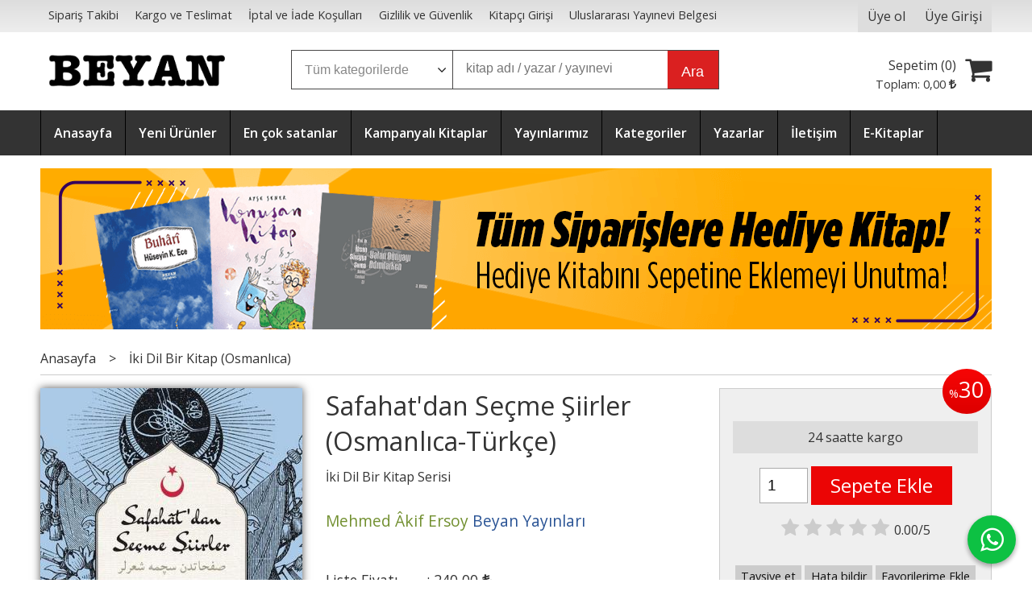

--- FILE ---
content_type: text/html; charset=utf-8;
request_url: https://www.beyanyayinlari.com/kitap/safahatdan-secme-siirler-osmanlica-turkce-9789754737448
body_size: 52254
content:
<!DOCTYPE html>
<html lang="tr-TR">
<head>
<meta http-equiv="Content-Type" content="text/html; charset=utf-8" />
<title>Safahat&#039;dan Seçme Şiirler (Osmanlıca-Türkçe) - Mehmed Âkif Ersoy - Bey</title>
<meta name="description" content="Mehmed Âkif Ersoy, Safahat&#039;dan Seçme Şiirler (Osmanlıca-Türkçe) - Osmanlı Türkçesini öğrenmeye, okumaya ve sevdirmeye yönelik hazırlanan ve bir dizi kitaptan ol" />
<meta name="keywords" content="Safahat&#039;dan Seçme Şiirler (Osmanlıca-Türkçe), Mehmed Âkif Ersoy, Beyan Yayınları,İki Dil Bir Kitap (Osmanlıca), ,kitap" />
<meta name="robots" content="index, follow" />
 


<meta property="og:title" content="Safahat&#039;dan Seçme Şiirler (Osmanlıca-Türkçe) - Mehmed Âkif Ersoy - Bey" />
<meta property="og:description" content="Mehmed Âkif Ersoy, Safahat&#039;dan Seçme Şiirler (Osmanlıca-Türkçe) - Osmanlı Türkçesini öğrenmeye, okumaya ve sevdirmeye yönelik hazırlanan ve bir dizi kitaptan ol" />
<meta property="og:type" content="product" />
<meta property="og:url" content="https://www.beyanyayinlari.com/kitap/safahatdan-secme-siirler-osmanlica-turkce-9789754737448" />
<meta property="og:site_name" content="https://www.beyanyayinlari.com/" />
<meta name="twitter:card" content="product">
<meta name="twitter:domain" content="https://www.beyanyayinlari.com/">
<meta name="twitter:url" content="https://www.beyanyayinlari.com/kitap/safahatdan-secme-siirler-osmanlica-turkce-9789754737448">
<meta name="twitter:title" content="Safahat&#039;dan Seçme Şiirler (Osmanlıca-Türkçe) - Mehmed Âkif Ersoy - Bey">
<meta name="twitter:description" content="Mehmed Âkif Ersoy, Safahat&#039;dan Seçme Şiirler (Osmanlıca-Türkçe) - Osmanlı Türkçesini öğrenmeye, okumaya ve sevdirmeye yönelik hazırlanan ve bir dizi kitaptan ol">
<meta name="twitter:image" content="https://cdn2.dokuzsoft.com/u/beyanyayinlari/img/b/s/a/safahatdan-secme-siirler20200220093815.jpg">




<meta name="viewport" content="width=device-width, initial-scale=1, maximum-scale=2"/>
<meta name="apple-mobile-web-app-capable" content="yes"/>


<meta property="og:image" content="https://www.beyanyayinlari.comhttps://cdn2.dokuzsoft.com/u/beyanyayinlari/img/b/s/a/safahatdan-secme-siirler20200220093815.jpg" />

<link rel="canonical" href="https://www.beyanyayinlari.com/kitap/safahatdan-secme-siirler-osmanlica-turkce-9789754737448" />
<meta property="og:url" content="https://www.beyanyayinlari.com/kitap/safahatdan-secme-siirler-osmanlica-turkce-9789754737448" />


<link rel="dns-prefetch" href="//cdn1.dokuzsoft.com" />
<link rel="dns-prefetch" href="//stats.g.doubleclick.net" />
<link rel="dns-prefetch" href="//www.google-analytics.com" />
<link rel="dns-prefetch" href="//www.googleadservices.com" />

<link rel="shortcut icon" href="/u/beyanyayinlari/favicon.ico?v=1184" type="image/x-icon" />

<link type="text/css" href="/u/beyanyayinlari/combine.css?v=1184" rel="stylesheet" />

<style>

    .mainAraBanner {
        float: left;
        width: 48%;
        margin: 0 1%;
        text-align: center;
  
      }
.search_box,
.search_box .inp_select,
.search_box .button{ 
border-color: #484747;
}
.search_box .button{ 
background-color: #DA2020;
}
.prd_img {
        box-shadow: 0px 0px 10px 0px rgba(0,0,0,0.66);
    }

/* Cart */

   .payment-title {
  width: 100%;
  text-align: center;
}
.ccicon{
  height: 38px;
  position: relative;
  right: 6px;
  top: calc(50% - 17px);
  width: 60px;
display:none !important;
}
.ord_payment_cc_form .form_row:first-of-type {
  grid-area: name;
}

.ord_payment_cc_form .form_row:nth-of-type(2) {
  grid-area: number;
}

.ord_payment_cc_form .form_row:nth-of-type(3) {
  grid-area: expiration;
}

.ord_payment_cc_form .form_row:nth-of-type(4) {
  grid-area: security;
}

ord_payment_cc_form .form_row input {
  -webkit-box-sizing: border-box;
  box-sizing: border-box;
}

ord_payment_cc_form .form_row { /*burasi*/
  position: relative;  
}
/* input#ord_ccowner.inp_text */
div#pop_container > div.ord_form_box.ord_payment_cc_form{    /* .ord_payment_cc_form{ */
  display: grid;
  grid-column-gap: 10px;
  grid-template-columns: auto auto;
  grid-template-rows: 90px 90px 90px;
  grid-template-areas: "name name" "number number" "expiration security";
  max-width: 400px;
  padding: 20px;
  color: #707070;


}

div.orders_form .buttons{
margin-top:70px !important;
}

ord_payment_cc_form div.form_row  label {
  padding-bottom: 5px;
  font-size: 13px;
}

ord_payment_cc_form div.form_row input {
  margin-top: 3px;
  padding: 15px;
  font-size: 16px;
  width: 100%;
  border-radius: 3px;
  border: 1px solid #dcdcdc;

}
input#ord_ccowner.inp_text ,  input#ord_ccno.inp_text, input#ord_cvc.inp_text{

    margin-top: 3px;
    padding: 15px;
    font-size: 16px;
    width: 100%;
    border-radius: 3px;
    border: 1px solid #dcdcdc;

}
#ord_ccexpdate_m, #ord_ccexpdate_y{
    margin-top: 3px;
    padding: 15px;
    font-size: 16px;
    width: 46%;
    border-radius: 3px;
    border: 1px solid #dcdcdc;

}


ord_payment_cc_form div.form_row select.inp_select{
  margin-top: 3px;
  padding: 15px;
  font-size: 16px;
  width: 50%;
  border-radius: 3px;
  border: 1px solid #dcdcdc;
  float:left;
  
}

.orders_form .ord_payment_cc_form label {
width:100% !important;

}




/* CREDIT CARD IMAGE STYLING */
.onyukleme * {
  -webkit-transition: none !important;
  -moz-transition: none !important;
  -ms-transition: none !important;
  -o-transition: none !important;
}

.tasiyici {
  width: 50%;
  max-width: 400px;
  max-height: 251px;
  height: 54vw;
  padding: 20px;
float:left;
margin-top: 52px;
}

#ccsingle {
  position: absolute;
  right: 15px;
  top: 20px;
}

#ccsingle svg {
  width: 100px;
  max-height: 60px;
}

.creditcard svg#cardfront,
.creditcard svg#cardback {
  width: 100%;
  -webkit-box-shadow: 1px 5px 6px 0px black;
  box-shadow: 1px 5px 6px 0px black;
  border-radius: 22px;
}

#generatecard {
  cursor: pointer;
  float: right;
  font-size: 12px;
  color: #fff;
  padding: 2px 4px;
  background-color: #909090;
  border-radius: 4px;
  cursor: pointer;
  float: right;
}

/* CHANGEABLE CARD ELEMENTS */
.creditcard .lightcolor,
.creditcard .darkcolor {
  -webkit-transition: fill 0.5s;
  transition: fill 0.5s;
}

.creditcard .lightblue {
  fill: #03a9f4;
}

.creditcard .lightbluedark {
  fill: #0288d1;
}

.creditcard .red {
  fill: #ef5350;
}

.creditcard .reddark {
  fill: #d32f2f;
}

.creditcard .purple {
  fill: #ab47bc;
}

.creditcard .purpledark {
  fill: #7b1fa2;
}

.creditcard .cyan {
  fill: #26c6da;
}

.creditcard .cyandark {
  fill: #0097a7;
}

.creditcard .green {
  fill: #66bb6a;
}

.creditcard .greendark {
  fill: #388e3c;
}

.creditcard .lime {
  fill: #d4e157;
}

.creditcard .limedark {
  fill: #afb42b;
}

.creditcard .yellow {
  fill: #ffeb3b;
}

.creditcard .yellowdark {
  fill: #f9a825;
}

.creditcard .orange {
  fill: #ff9800;
}

.creditcard .orangedark {
  fill: #ef6c00;
}

.creditcard .grey {
  fill: #bdbdbd;
}

.creditcard .greydark {
  fill: #616161;
}

/* FRONT OF CARD */
#svgname {
  text-transform: uppercase;
}

#cardfront .st2 {
  fill: #ffffff;
}

#cardfront .st3 {
  font-family: "Source Code Pro", monospace;
  font-weight: 600;
}

#cardfront .st4 {
  font-size: 54.7817px;
}

#cardfront .st5 {
  font-family: "Source Code Pro", monospace;
  font-weight: 400;
}

#cardfront .st6 {
  font-size: 33.1112px;
}

#cardfront .st7 {
  opacity: 0.6;
  fill: #ffffff;
}

#cardfront .st8 {
  font-size: 24px;
}

#cardfront .st9 {
  font-size: 36.5498px;
}

#cardfront .st10 {
  font-family: "Source Code Pro", monospace;
  font-weight: 300;
}

#cardfront .st11 {
  font-size: 16.1716px;
}

#cardfront .st12 {
  fill: #4c4c4c;
}

/* BACK OF CARD */
#cardback .st0 {
  fill: none;
  stroke: #0f0f0f;
  stroke-miterlimit: 10;
}

#cardback .st2 {
  fill: #111111;
}

#cardback .st3 {
  fill: #f2f2f2;
}

#cardback .st4 {
  fill: #d8d2db;
}

#cardback .st5 {
  fill: #c4c4c4;
}

#cardback .st6 {
  font-family: "Source Code Pro", monospace;
  font-weight: 400;
}

#cardback .st7 {
  font-size: 27px;
}

#cardback .st8 {
  opacity: 0.6;
}

#cardback .st9 {
  fill: #ffffff;
}

#cardback .st10 {
  font-size: 24px;
}

#cardback .st11 {
  fill: #eaeaea;
}

#cardback .st12 {
  font-family: "Rock Salt", cursive;
}

#cardback .st13 {
  font-size: 37.769px;
}

/* FLIP ANIMATION */
.tasiyici {
  perspective: 1000px;
}

.creditcard {
  width: 100%;
  max-width: 400px;
  -webkit-transform-style: preserve-3d;
  transform-style: preserve-3d;
  transition: -webkit-transform 0.6s;
  -webkit-transition: -webkit-transform 0.6s;
  transition: transform 0.6s;
  transition: transform 0.6s, -webkit-transform 0.6s;
  cursor: pointer;
}

.creditcard .front,
.creditcard .back {
  position: absolute;
  width: 100%;
  max-width: 400px;
  -webkit-backface-visibility: hidden;
  backface-visibility: hidden;
  -webkit-font-smoothing: antialiased;
  color: #47525d;
}

.creditcard .back {
  -webkit-transform: rotateY(180deg);
  transform: rotateY(180deg);
}

.creditcard.flipped {
  -webkit-transform: rotateY(180deg);
  transform: rotateY(180deg);
}

div.ord_form_box ord.payment_cc_form{
float:left;
}
div.orders_form .ord_form_box .ord_form_box_header{
display:none;
}


/* Smartphones (portrait and landscape) ----------- */
    @media only screen and (min-device-width : 320px) and (max-device-width : 823px) {
   .tasiyici{
       width:100%;
       height: 240px;
       margin-top: 0px;
    }


div#pop_container > div.ord_form_box.ord_payment_cc_form {


      width:100%;
       height:auto;
       margin-bottom:20px;
       grid-template-rows: 90px 90px 157px;
  }

   }

.yoket{
display:none;
visibility:hidden;
}



.BankaKartiSec select {
  background-color: #6a7278;
  color: white;
  padding: 12px;
  width: 98%;
  margin-left:1%;
  margin-right:1%;
  border: none;
  font-size: 20px;
  box-shadow: 0 5px 25px rgba(0, 0, 0, 0.2);
  -webkit-appearance: button;
  appearance: button;
  outline: none;
}

.BankaKartiSec::before {
  content: "13a";
  font-family: FontAwesome;
  position: relative;
  top: 0;
  right: 0;
  width: 20%;
  height: 100%;
  text-align: center;
  font-size: 28px;
  line-height: 45px;
  color: rgba(255, 255, 255, 0.5);
  background-color: rgba(255, 255, 255, 0.1);
  pointer-events: none;
}

.BankaKartiSec:hover::before {
  color: rgba(255, 255, 255, 0.6);
  background-color: rgba(255, 255, 255, 0.2);
}

.BankaKartiSec select option {
  padding: 30px;
}

.orders_form .inst_table_payment {
    margin: 0 0 0 0em !important;
}


div.box-col2.flexible  input.inp_text{
    margin-top: 3px;
    padding: 15px;
    font-size: 16px;
 min-width:50%;
 width:50%;
    border-radius: 3px;
    border: 1px solid #dcdcdc;
}

div.box-col2.flexible select.inp_select{
    margin-top: 3px;
    padding: 15px;
    font-size: 16px;
    min-width:50%;
 width:50%;
    border-radius: 3px;
    border: 1px solid #dcdcdc;

}
div.box-col2.flexible textarea.inp_textarea{
    margin-top: 3px;
    padding: 15px;
    font-size: 16px;
     min-width:50%;
    width:50%;
    border-radius: 3px;
    border: 1px solid #dcdcdc;

}



  .orders_form .ord_billing_adr_form label{
width:32% !important;
}

.orders_form .ord_shipping_adr_form label {
width:31% !important;
}

</style>




<script src="https://ajax.googleapis.com/ajax/libs/jquery/3.4.1/jquery.min.js"></script>

<script src='https://cdnjs.cloudflare.com/ajax/libs/imask/3.4.0/imask.min.js'></script>


<script type="text/javascript">
  // window.onload = function () {


 Only_Integer = function () {
  
  return true;
}




$(document).ready(function(){

$('div.cart_box_fixed > a').prepend("<span style='font-size:14px;'>Sepetim</span>");
 






});

</script><meta name="google-site-verification" content="Jyjd4n2tykXtLCLS5tnOjjY_fJKYF8apJYSsiayvWGk" /></head>

<body><div class="page_prdview   ">
<div class="container   container_responsive  container_logged_out">
<div class="header_full_bg">
<div class="content_full_bg">
     
<div class="content_wrapper">

<div class="banner_top"></div>

 	 
<header class="header">
    
	  
	      <div class="bar_top">    	
        <div class="cw">	        	
        
        		        	
			<div class="top_menu">
            	<ul>
			<li ><a href="/siparis-takibi.html" ><span>Sipariş Takibi</span></a>
				</li>			
			<li ><a href="/kargo-ve-teslimat" ><span>Kargo ve Teslimat</span></a>
				</li>			
			<li ><a href="/iptal-ve-iade-kosullari" ><span>İptal ve İade Koşulları</span></a>
				</li>			
			<li ><a href="/gizlilik-ve-guvenlik" ><span>Gizlilik ve Güvenlik</span></a>
				</li>			
			<li ><a href="/login" ><span>Kitapçı Girişi</span></a>
				</li>			
			<li ><a href="/u/beyanyayinlari/docs/b/e/beyan-yayinlari-uluslararasi-yayinevi-belgesi-1701780354.pdf" target="_blank"><span>Uluslararası Yayınevi Belgesi</span></a>
				</li>			
			<li ><a href="/mesafeli-satis-sozlesmesi-1" ><span>Mesafeli Satış Sözleşmesi</span></a>
				</li>			
			
	</ul>

			</div>
			
			<div class="user_menu">
									<ul class="user_menu_out">
					    						
              						<li><a  href="https://www.beyanyayinlari.com/register" rel="nofollow"><span>Üye ol</span></a></li>			
                        
						<li><a href="https://www.beyanyayinlari.com/login" rel="nofollow"><span>Üye Girişi</span></a>
							<ul><li><div class="login_top_box">
	
	
	<div class="login_top_content">

		<form name="form1" method="post" action="https://www.beyanyayinlari.com/login">
    <input type="hidden" name="csrf_token" class="csrf_token" value=""  />
		<input  name="return_url" id="return_url"  type="hidden" value="6ZNqYQA1SLTZQaDJ9nID1Rv/ouOvgYVoJ8c1LjEc7nFyfAeMjjzJFjDypQk+kVH3/r+0tfaMkJEWLJ4PsMLM2Lb+iJ87wCAHOQN6heSuKdxGpRO9XvArQ5txK/gCGTaPOHN7hQpJgy8LoApnL85gq7625mvRrxrG49Y5meFtCakjmq1HKSFyiNVGRRDwN2nj" />
		<div class="login_top_form_container">
		<div class="login_top_row">	
			<input placeholder="Email Adresi" class="inp_text" name="email" id="email"  type="email" value="" />
		</div>

		<div class="login_top_row">		
			<input placeholder="Şifre" class="inp_text" name="password" id="password" type="password" value=""  />
		</div>
		<div class="login_top_row">		
			<input type="submit" class="button login_button" value="Giriş" />			
		</div>		
		<div class="login_top_row">
			<a class="login_top_forgot" href="https://www.beyanyayinlari.com/pass-forgot" rel="nofollow">Şifre Yenileme</a>
		</div>
		<div class="login_top_row">
    
              <a class="register_link" href="https://www.beyanyayinlari.com/register" rel="nofollow">Üye ol</a>		
           
    

		</div>
					<div class="login_top_row social_login_buttons" >
									
						
		</div>
					
		
		</div>
		</form>
		

		
	</div>
	<div class="login_top_footer"></div>
</div>	
</li></ul>	
						</li>												
					</ul>					
					
			</div>
			
			
			

			
			<div class="clear"></div>
        </div>
    </div>		       	
      <div class="cw header_content">
      
      	  
      
          <div class="logo">
              <a href="https://www.beyanyayinlari.com/"><img src="/u/beyanyayinlari/beyanlogo-removebg-preview-1698838172.png" alt="Beyan Yayınları" /></a>
          </div>
	
	
							
			<div class="search_box" data-error-text="Arama için en az 3 karakter girmelisiniz.">	
	<form action="https://www.beyanyayinlari.com/search" onsubmit="return checkSearchForm(this);">
	<input type="hidden" name="p" value="Products" />
	<input type="hidden" id="q_field_active" name="q_field_active" value="0" />
		<div class="search_area">		
		<select name="ctg_id" class="inp_select">
		<option value="">Tüm kategorilerde</option>			
			
	<option value="131">Kampanyalı Kitaplar</option>
	
	<option value="132">Hediye Kitaplar</option>
	
	<option value="139">100 Temel Eserler</option>
	
	<option value="35">Aile Kitaplığı</option>
	
	<option value="68">Biyografi Serileri</option>
	
	<option value="41">Beyan Çocuk</option>
	
	<option value="144">Beyan Genç</option>
	
	<option value="15">Deneme</option>
	
	<option value="60">Edebiyat</option>
	
	<option value="136">Felsefe</option>
	
	<option value="117">Hayat - Hatırat</option>
	
	<option value="77">Hitabet - Söyleşi - Röportaj</option>
	
	<option value="123">İki Dil Bir Kitap (Arapça)</option>
	
	<option value="124">İki Dil Bir Kitap (Osmanlıca)</option>
	
	<option value="78">İnceleme - Araştırma</option>
	
	<option value="116">Kaynak Eserler</option>
	
	<option value="137">Kur&#039;an Araştırmaları</option>
	
	<option value="141">Mehmed Akif Ersoy Kitaplığı</option>
	
	<option value="133">Ömer Seyfettin Eserleri</option>
	
	<option value="138">Sempozyum</option>
	
	<option value="142">Takım Eserler</option>
	
	<option value="7">Tarih</option>
	
	<option value="147">Pisokoloji</option>
								
		</select>	
		<input data-container="search_box" type="text" name="q"  id="qsearch" class="inp_text inp_search" value=""  placeholder="kitap adı / yazar / yayınevi " />
		<button type="submit" class="button button_search" name="search">Ara</button>
	</div>
	<a class="adv_search" href="https://www.beyanyayinlari.com/index.php?p=Products&amp;search_form=1" rel="nofollow">Detaylı Arama</a>	
		
		<input type="hidden" id="q_field" name="q_field" value="" />
	</form>
	<div class="clear"></div>
</div>			 	
			
				
				
			<div class="banner_header"></div>	
				
				
			<a class="cart_box " href="https://www.beyanyayinlari.com/cart">
	<span class="cart_icon"><span class="fa fa-shopping-cart"></span></span>
	<span class="cart_header">Sepetim (<span class="dy_cart_prd_count">0</span>)</span>
	<span class="cart_box_total">Toplam: <span class="dy_cart_prd_total_str">0<sup>,00</sup> <span class="fa fa-try fa_cur_code"></span></span></span>
</a>
				

		<div class="clear"></div>
    </div>

		
	<div class="clear"></div>	
    
    
    
    <nav class="main_menu">
    	<div class="cw">
    	<span class="fa fa-bars"></span>
    		<ul>
			<li ><a href="/" ><span>Anasayfa</span></a>
				</li>			
			<li ><a href="/yeni-urunler-1" ><span>Yeni Ürünler</span></a>
				</li>			
			<li ><a href="/en-cok-satanlar" ><span>En çok satanlar</span></a>
				</li>			
			<li ><a href="/kampanyali-kitaplar" ><span>Kampanyalı Kitaplar</span></a>
				</li>			
			<li ><a href="/tum-urunler.html" ><span>Yayınlarımız</span></a>
				</li>			
			<li ><a href="/kategoriler.html" ><span>Kategoriler</span></a>
				</li>			
			<li ><a href="/yazarlar.html" ><span>Yazarlar</span></a>
				</li>			
			<li ><a href="/iletisim.html" ><span>İletişim</span></a>
				</li>			
			<li ><a href="/e-kitaplar" ><span>E-Kitaplar</span></a>
				</li>			
			
	</ul>
 
    	<div class="cart_box_fixed">
        <a href="https://www.beyanyayinlari.com/cart">
          <span class="fa fa-shopping-cart"></span>
          <span class="dy_cart_prd_count">0</span>
        </a>
      </div>   	
    	<div class="clear"></div>
    	</div>	
	</nav>
	
</header> 

<main class="content_body">

	<div class="clear"></div>
	
  	
	<div class="cw layout_010 layout_vit">	
	<div>
	<div class="mod_container " id="mod_container_132" ><div class="banner_wrapper">						<a onclick="window.location=this.href"  href="https://www.beyanyayinlari.com/index.php?p=Banners&amp;count=93eea7701ec549076598305d9c4b5bc0&amp;ban_id=66">
							<img class="banner_img lazy" alt="Hediye Kitap" src="/i/1x1.png" data-src="/u/beyanyayinlari/banners/a/h/e/hediyekitap-1-1585301946.png" width="1180"  height="200" />
						</a>
			</div>	
</div>	
</div>
			

	</div>	
		
			
	<div id="layout_style" class="content_body_cw cw layout_010">
        <div class="main_content">
              

<div class="view prd_view" data-prd-id="551" data-prd-name="Safahat&#039;dan Seçme Şiirler (Osmanlıca-Türkçe)" data-prd-barcode="9789754737448" data-prd-price="240.00" data-prd-final-price="168.00">
	
	
	<div class="bread_crumbs">
<ul itemscope itemtype="https://schema.org/BreadcrumbList">
								
		   <li itemprop="itemListElement" itemscope itemtype="https://schema.org/ListItem">
		     <a itemprop="item" href="/">
		     <span itemprop="name">Anasayfa</span></a>
		     <meta itemprop="position" content="1" />
		   </li>
		   		   <li>&gt;</li>
		   		   
									
		   <li itemprop="itemListElement" itemscope itemtype="https://schema.org/ListItem">
		     <a itemprop="item" href="https://www.beyanyayinlari.com/iki-dil-bir-kitap-osmanlica">
		     <span itemprop="name">İki Dil Bir Kitap (Osmanlıca)</span></a>
		     <meta itemprop="position" content="2" />
		   </li>
		   		   
				
 </ul>
 <div class="clear"></div>
</div>	
	

		<div class="col1">
	
				<div class="prd_view_img_box">	
			
						<div class="discount_img" title="İndirimli Kitap|Bu kitabı satın aldığınızda %30 karlı çıkacaksınız."><sub>%</sub>30</div>
					
				
					
			<a href="https://cdn2.dokuzsoft.com/u/beyanyayinlari/img/c/s/a/safahatdan-secme-siirler20200220093815.jpg" class="fancybox" id="main_img_link"><img id="main_img" class="tooltipx prd_img prd_view_img" width="300" height="300" src="https://cdn2.dokuzsoft.com/u/beyanyayinlari/img/b/s/a/safahatdan-secme-siirler20200220093815.jpg" data-zoom-image="https://cdn2.dokuzsoft.com/u/beyanyayinlari/img/c/s/a/safahatdan-secme-siirler20200220093815.jpg" alt="Safahat&#039;dan Seçme Şiirler (Osmanlıca-Türkçe) - Mehmed Âkif Ersoy - Bey" title="Safahat&#039;dan Seçme Şiirler (Osmanlıca-Türkçe) - Mehmed Âkif Ersoy - Bey" /></a>	
					
			

			
		</div>
	
	
	
				
		
		
	
			
	
	</div>
		
	
	
	
		<div class="col2">
		<h1 class="contentHeader prdHeader">Safahat'dan Seçme Şiirler (Osmanlıca-Türkçe)<sub class="sub_title">İki Dil Bir Kitap Serisi</sub></h1>
		
		
		
		<div class="prd_brand_box">
			                  <a class="writer" href="https://www.beyanyayinlari.com/mehmed-akif-ersoy"><span>Mehmed Âkif Ersoy</span></a>					
        			      
			
						<a class="publisher" href="https://www.beyanyayinlari.com/beyan-yayinlari"><span>Beyan Yayınları</span></a>
			      
      
      
		</div>
		
		
			
            
                <div class="prd_view_price_row list_price_row">
        <span class="prd_view_price_label">Liste Fiyatı</span> :
        <span class="prd_view_price_value price_cancelled"><span id="prd_price_display">240<sup>,00</sup> <span class="fa fa-try fa_cur_code"></span></span></span>
        </div>
                <div class="prd_view_price_row sale_price_row">
        <span class="prd_view_price_label">İndirimli Fiyat</span> :
        <span class="prd_view_price_value final_price"><span id="prd_final_price_display">168<sup>,00</sup> <span class="fa fa-try fa_cur_code"></span></span></span>
        </div>
        
                        <div class="prd_view_price_row profit_row">
          <span class="prd_view_price_label">Kazancınız</span> : 
          <span class="prd_view_price_value"><span id="profit_display">72<sup>,00</sup> <span class="fa fa-try fa_cur_code"></span></span></span>	
        </div>
                
      		
      
      
      			
        <div class="prd_view_price_row sale_price_inst_row">
          <span class="prd_view_price_label">Taksitli fiyat</span> : 
          <span class="prd_view_price_value ">12 x <span  id="min_inst_price_display">17<sup>,55</sup> <span class="fa fa-try fa_cur_code"></span></span></span>
        </div>
            		
            
      	
      
      
          	

				
		
        
				
		<div class="banner_prd_view"></div>
		
		
		
		
	</div>	
		
	
	
		<div class="col3">
	
		<div class="col3_padding">

			        		
                <div class="discount" title="İndirimli Kitap|Bu kitabı satın aldığınızda %30 karlı çıkacaksınız."><sub>%</sub>30</div>
        
        
          			
            
    
    
        			
				
					
				
				
						
											<div class="prd_supply_time fast_delivery">24 saatte kargo</div>	
							
			
				
					<div class="actions">
					
          
                      
          
					
						             

										
						              	
                <input class="inp_text prd-quantity" size="1" min="1"  type="number" name="quantity" value="1"  />
              		
              
                            
              <a data-prd-id="551" class="button button_add_to_cart"><span class="button-text">Sepete Ekle</span></a>					
									
					</div>	
			
			
			
					
								
					        	
					
		
		
		
		
					
		
		
		
			<div class="vote_section">
<div class="vote_imgs">
		<a class="vote_items " rel="nofollow" 
	  onclick="$('.vote_result').html('Bu işlem için üye girişi yapmanız gerekiyor - <a href=https://www.beyanyayinlari.com/index.php?p=Login&amp;return_url=89csNOW%2Bip88iy%2BwCG0eNaHEup00tEuxxHrnqNdFLZZ7UQNBRAVcJkGzclCKxACbcjQHM8%2BEIXMxlVDWeAMctrHxq%2FciGKRmU7FUSzI363KCixsR04mbHPtKG3Hm6aDdS6GyqXzFCYr13b8ZmKN%2BL93r4I0A6tMKHxB3gGpjN0GuKEad76k%2Fe1J4TJizb5%2BC>Üye Girişi</a>')"
		>
	
		<span class="fa fa-star "></span>
	</a>
		<a class="vote_items " rel="nofollow" 
	  onclick="$('.vote_result').html('Bu işlem için üye girişi yapmanız gerekiyor - <a href=https://www.beyanyayinlari.com/index.php?p=Login&amp;return_url=kVtwmaW5U6evMloytpbSQf1C2lkTDhPdjFqdNfifDLDJ9%2F4WS0S4aGwV1ZZp31MZdKAJcJYj8RRfjIqEBm4Ol5TWvNnO2k8su49Q6YfDM21seIbb924mcAx6h3CNUp43n9XMh7WXtItmvs3aqk4PSJiY%2F4i2Be0uLfLaSNqnt8AOvaFDODw759S31%2B89v5XI>Üye Girişi</a>')"
		>
	
		<span class="fa fa-star "></span>
	</a>
		<a class="vote_items " rel="nofollow" 
	  onclick="$('.vote_result').html('Bu işlem için üye girişi yapmanız gerekiyor - <a href=https://www.beyanyayinlari.com/index.php?p=Login&amp;return_url=WKTVu5IZRO3q8mJxrSjK%2Bstu8KyV28aQNbHXTtbMRfRLTEaUG6x7%2BHYcd3zS9lxvjpOOeDfL00llpUJQ14S1X92a0UNnyHSmGL0Q7gmFG4ZKwsbFrytafBx4M88J%2FibLJsN9LXmEmD7w5kZZZsF43L83AJuxY3gUN6d8dJub%2Frnh9%2F7cuATdx8LGsR3u9JSn>Üye Girişi</a>')"
		>
	
		<span class="fa fa-star "></span>
	</a>
		<a class="vote_items " rel="nofollow" 
	  onclick="$('.vote_result').html('Bu işlem için üye girişi yapmanız gerekiyor - <a href=https://www.beyanyayinlari.com/index.php?p=Login&amp;return_url=8y1R444ws24%2Fr8JaEHIz%2FiY6VOPHCZYEKB2OdhA4IPCvIbqUQu7BLsOOPds0aEsz%2FKLg9ZNkwZUvsIyLEt7G40rljtvML33w6FrUfjZNorlVnIvurWvoTs6fhRMvTuSakFC1Aw%2FTvYSqsv%2BXa0%2BVPt26ZABcRrZWODeq6XTAhnErY9jMMZW0URatSjfeBclm>Üye Girişi</a>')"
		>
	
		<span class="fa fa-star "></span>
	</a>
		<a class="vote_items " rel="nofollow" 
	  onclick="$('.vote_result').html('Bu işlem için üye girişi yapmanız gerekiyor - <a href=https://www.beyanyayinlari.com/index.php?p=Login&amp;return_url=BbvBVGUd1CQhPpsqJsk0JVGlY5Ppf0fKwYLdgJnm%2B3YCo7UNgmiKF4%2FRP8OYA8tDg1bl7TjvV1ye76MYYPFetwCu9NY%2BA36ciir2LOzSuxCdK4JztBVNjdyDypMIgQ%2FYm%2BGxtIOEoSv2WEHxPPwi%2BFIWX58XNVJITNuInATygzPtR5P1rB1gJGi0xrtzh8JG>Üye Girişi</a>')"
		>
	
		<span class="fa fa-star "></span>
	</a>
		
	<span class="vote_stats">0.00/5</span>

</div>
<div class="vote_result vote_result_551" onclick="$(this).toggle()"></div>	
</div>	
			<div class="prd_view_actions">
  	<a class="button button_s button_share" title="Paylaşın!|Bu kitabı arkadaşlarınıza da tavsiye edin." rel="nofollow" href="#" onclick="$('.result_container').loadPage('https://www.beyanyayinlari.com/index.php?p=Sharings&amp;shr_item_id=551&amp;popup=1&amp;no_common=1','Tavsiye et');return false;"><span class="">Tavsiye et</span></a>
  	<a class="button button_s button_feedback" title="Hata bildirimi|Kitap ile ilgili bilgilerde eksik veya yanlışlık varsa lütfen buradan bildiriniz" rel="nofollow" href="#" onclick="$('.result_container').loadPage('https://www.beyanyayinlari.com/index.php?p=ProductFeedbacks&amp;edit=-1&amp;prf_prd_id=551&amp;popup=1&amp;no_common=1','Hata bildir');return false;"><span class="">Hata bildir</span></a>
	<a class="button button_s button_fav" title="Favorilerim ne işe yarar?|Favorilerinize eklediğiniz kitapların fiyatı değiştiğinde email ile bilgilendirilirsiniz. Favorilerimi kullanabilmek için üye girişi yapmanız gerekir." rel="nofollow" href="#" onclick="$('.result_container').load('https://www.beyanyayinlari.com/index.php?p=Favorites&amp;add=551&amp;fav_type=prd&amp;popup=1&amp;no_common=1','Favorilerime Ekle');return false;"><span class="">Favorilerime Ekle</span></a>
	
		<div class="result_container"></div>
</div>			<div class="share-buttons">	
	<a class="facebook" href="https://www.facebook.com/sharer/sharer.php?u=https://www.beyanyayinlari.com/kitap/safahatdan-secme-siirler-osmanlica-turkce-9789754737448&t=Safahat%27dan+Se%C3%A7me+%C5%9Eiirler+%28Osmanl%C4%B1ca-T%C3%BCrk%C3%A7e%29+-+Mehmed+%C3%82kif+Ersoy+-+Bey" rel="nofollow" onclick="window.open(this.href);return false;"><span class="fa fa-facebook"></span></a>
	<a class="twitter" href="https://twitter.com/intent/tweet?text=Safahat%27dan+Se%C3%A7me+%C5%9Eiirler+%28Osmanl%C4%B1ca-T%C3%BCrk%C3%A7e%29+-+Mehmed+%C3%82kif+Ersoy+-+Bey&url=https://www.beyanyayinlari.com/kitap/safahatdan-secme-siirler-osmanlica-turkce-9789754737448" rel="nofollow" onclick="window.open(this.href);return false;"><span class="fa fa-twitter"></span></a>
	<a class="linkedin" href="https://www.linkedin.com/shareArticle?mini=true&url=https://www.beyanyayinlari.com/kitap/safahatdan-secme-siirler-osmanlica-turkce-9789754737448&title=Safahat%27dan+Se%C3%A7me+%C5%9Eiirler+%28Osmanl%C4%B1ca-T%C3%BCrk%C3%A7e%29+-+Mehmed+%C3%82kif+Ersoy+-+Bey&summary=&source=" rel="nofollow" onclick="window.open(this.href);return false;"><span class="fa fa-linkedin"></span></a>
	<a class="pinterest" href="http://pinterest.com/pin/create/button/?url=https://www.beyanyayinlari.com/kitap/safahatdan-secme-siirler-osmanlica-turkce-9789754737448&media=https://cdn2.dokuzsoft.com/u/beyanyayinlari/img/c/s/a/safahatdan-secme-siirler20200220093815.jpg&description=Safahat%27dan+Se%C3%A7me+%C5%9Eiirler+%28Osmanl%C4%B1ca-T%C3%BCrk%C3%A7e%29+-+Mehmed+%C3%82kif+Ersoy+-+Bey" rel="nofollow" onclick="window.open(this.href);return false;"><span class="fa fa-pinterest"></span></a>	
	<a class="whatsapp"  href="https://api.whatsapp.com/send?text=https://www.beyanyayinlari.com/kitap/safahatdan-secme-siirler-osmanlica-turkce-9789754737448"><span class="fa fa-whatsapp"></span></a>
</div>			
		</div>
	</div>
	


	


<div class="clear"></div>
</div>

<div itemscope itemtype="https://schema.org/Product" class="rich-snippets">
	<div itemprop="sku">9789754737448</div>
	<div itemprop="productID">551</div>
	<img itemprop="image" width="300" height="300" src="https://cdn2.dokuzsoft.com/u/beyanyayinlari/img/b/s/a/safahatdan-secme-siirler20200220093815.jpg"  alt="Safahat&#039;dan Seçme Şiirler (Osmanlıca-Türkçe)"  />
  <div itemprop="url">https://www.beyanyayinlari.com/kitap/safahatdan-secme-siirler-osmanlica-turkce-9789754737448</div>
	<div itemprop="name">Safahat&#039;dan Seçme Şiirler (Osmanlıca-Türkçe)  İki Dil Bir Kitap Serisi</div>
	 
    <div itemprop="brand" itemtype="https://schema.org/Brand" itemscope>
    <meta itemprop="name" content="Beyan Yayınları" />
  </div>
		
	<div itemprop="offers" itemscope itemtype="https://schema.org/Offer">		
		<span itemprop="price">168.00</span>		
		<span itemprop="priceCurrency" content="TRY"></span>
				<span itemprop="availability" content="https://schema.org/InStock"></span>
		        <meta itemprop="priceValidUntil" content="2026-01-20" />
			
	</div>
	
	<div itemprop="itemCondition" content="https://schema.org/NewCondition"></div>
	<div itemprop="description"><p>Osmanlı Türkçesini öğrenmeye, okumaya ve sevdirmeye yönelik hazırlanan ve bir dizi kitaptan oluşan özel serinin ilk 10 kitabı çıktı...<br /> Safahat'dan Seçme Şiirler<br /> Mehmet Akif Ersoy'un Safahat'ında yer alan önemli şiirlerden oluşturulan bir seçki.</p></div>

       
	
			
	
</div>




                  	<div class="mod_container " id="mod_container_101" ></div>
	<div class="mod_container " id="mod_container_136" ><div class="banner_wrapper">						<a onclick="window.location=this.href"  href="/">
							<img class="banner_img lazy" alt="Kargobedavalimit" src="/i/1x1.png" data-src="/u/beyanyayinlari/banners/a/k/a/kargo-bedava-banner-1672666501.png" width="1180"  height="153" />
						</a>
			</div>	
</div>
	<div class="mod_container " id="mod_container_94" >




<div class="box tabs_view">
	<ul class="box_header tabs_view_nav">
						<li><a href="#tab_95_3"><span>Açıklama</span></a></li>
								<li><a href="#tab_96_3"><span>Taksit Seçenekleri</span></a></li>
						
	</ul>

	
	<ul class="tabs_view_content">
	
				
				<li ><a href="#tab_95_3"><span>Açıklama</span></a>
						
			<ul id="tab_95_3" class="box_content tab_item">
				<li><div class=""><div class="box box_prd box_prd_3 box_prd_detail">
	
	<div class="box_content">

			
						<div class="wysiwyg prd_description noContext">		
				<p>Osmanlı Türkçesini öğrenmeye, okumaya ve sevdirmeye yönelik hazırlanan ve bir dizi kitaptan oluşan özel serinin ilk 10 kitabı çıktı...<br /> Safahat'dan Seçme Şiirler<br /> Mehmet Akif Ersoy'un Safahat'ında yer alan önemli şiirlerden oluşturulan bir seçki.</p>		
			</div>
						
			
						
			<div class="table-block view-table prd_custom_fields">
			
				
								
												
						<div class="table-row table-body-row prd_custom_fields_0"><div class="table-cell prd-features-label">Stok Kodu</div><div class="table-cell">:</div><div class="table-cell">9789754737448</div></div>												<div class="table-row table-body-row prd_custom_fields_1"><div class="table-cell prd-features-label">Boyut</div><div class="table-cell">:</div><div class="table-cell">120-170</div></div>					<div class="table-row table-body-row prd_custom_fields_0"><div class="table-cell prd-features-label">Sayfa Sayısı</div><div class="table-cell">:</div><div class="table-cell">128</div></div>											<div class="table-row table-body-row prd_custom_fields_1"><div class="table-cell prd-features-label">Baskı</div><div class="table-cell">:</div><div class="table-cell">1</div></div>					<div class="table-row table-body-row prd_custom_fields_0"><div class="table-cell prd-features-label">Basım Tarihi</div><div class="table-cell">:</div><div class="table-cell">2017-06</div></div>		
									
                      				
            
					<div class="table-row table-body-row prd_custom_fields_1"><div class="table-cell prd-features-label">Kapak Türü</div><div class="table-cell">:</div><div class="table-cell">Karton</div></div>				
					<div class="table-row table-body-row prd_custom_fields_0"><div class="table-cell prd-features-label">Kağıt Türü</div><div class="table-cell">:</div><div class="table-cell">2.Hamur</div></div>				
					<div class="table-row table-body-row prd_custom_fields_1"><div class="table-cell prd-features-label">Dili</div><div class="table-cell">:</div><div class="table-cell">Türkçe</div></div>											
				
			</div>
			
						
			<div class="clear"></div>
			
									
						<div class="prd_tags">
				<a href="https://www.beyanyayinlari.com/tag/safahatdan-secme-siirler.html">Safahat\'dan Seçme Şiirler</a>&nbsp;&nbsp;&nbsp;<a href="https://www.beyanyayinlari.com/tag/osmanlicaturkce.html">(Osmanlıca-Türkçe)</a>&nbsp;&nbsp;&nbsp;<a href="https://www.beyanyayinlari.com/tag/mehmed-akif-ersoy.html">Mehmed Âkif Ersoy</a>&nbsp;&nbsp;&nbsp;<a href="https://www.beyanyayinlari.com/tag/mehmet-akif-ersoy.html">Mehmet Akif Ersoy</a>&nbsp;&nbsp;&nbsp;<a href="https://www.beyanyayinlari.com/tag/9789754737448.html">9789754737448</a>&nbsp;&nbsp;&nbsp;<a href="https://www.beyanyayinlari.com/tag/beyan-yayinlari.html">Beyan Yayınları</a>&nbsp;&nbsp;&nbsp;			</div>
					
		<div class="clear"></div>
		
	</div>
	<div class="box_footer"></div>
</div>	<div class="clear"></div></div></li>
			</ul>
			
			
		</li>
						
				<li ><a href="#tab_96_3"><span>Taksit Seçenekleri</span></a>
						
			<ul id="tab_96_3" class="box_content tab_item">
				<li><div class="">
<div class="box box_installments bordernone">
	
	<div class="box_content">
	
	
<div class="">
	
		

		
	
	
	
<div class="inst-table-wrapper flexible">	

	<div class="inst_header">
		
						<img src="/u/beyanyayinlari/banks/a/cardfinans-card-logo160x20-1585571252.png" width="160" height="20" alt="QNB Finansbank Kartları" />
						
	
	</div>                    
	
	<div class="table-block table-block-no-rsp inst_table">
	
		<div class="table-row table-row-no-rsp inst_header2">
			
			<div class="table-cell table-cell-no-rsp table-cell-center inst_num" >Taksit Sayısı</div>
			
			<div class="table-cell table-cell-no-rsp table-cell-center  inst_cell" >Taksit tutarı</div>
			<div class="table-cell table-cell-no-rsp table-cell-center inst_cell" >Genel Toplam</div>
		</div>
		
		
								
		<div class="table-row table-row-no-rsp dy_selected">
			
			<div class="table-cell table-cell-no-rsp inst_num" style="text-align:center;">Tek Çekim</div>
			
			<div class="table-cell table-cell-no-rsp inst_cell" style="text-align:center;">168,00&nbsp;&nbsp;&nbsp;</div>
			<div class="table-cell table-cell-no-rsp inst_cell" style="text-align:center;">168,00&nbsp;&nbsp;&nbsp;</div>
		</div>

								
		<div class="table-row table-row-no-rsp ">
			
			<div class="table-cell table-cell-no-rsp inst_num" style="text-align:center;">3</div>
			
			<div class="table-cell table-cell-no-rsp inst_cell" style="text-align:center;">60,69&nbsp;&nbsp;&nbsp;</div>
			<div class="table-cell table-cell-no-rsp inst_cell" style="text-align:center;">182,06&nbsp;&nbsp;&nbsp;</div>
		</div>

								
		<div class="table-row table-row-no-rsp ">
			
			<div class="table-cell table-cell-no-rsp inst_num" style="text-align:center;">6</div>
			
			<div class="table-cell table-cell-no-rsp inst_cell" style="text-align:center;">31,95&nbsp;&nbsp;&nbsp;</div>
			<div class="table-cell table-cell-no-rsp inst_cell" style="text-align:center;">191,67&nbsp;&nbsp;&nbsp;</div>
		</div>

								
		<div class="table-row table-row-no-rsp ">
			
			<div class="table-cell table-cell-no-rsp inst_num" style="text-align:center;">9</div>
			
			<div class="table-cell table-cell-no-rsp inst_cell" style="text-align:center;">22,35&nbsp;&nbsp;&nbsp;</div>
			<div class="table-cell table-cell-no-rsp inst_cell" style="text-align:center;">201,11&nbsp;&nbsp;&nbsp;</div>
		</div>

								
		<div class="table-row table-row-no-rsp ">
			
			<div class="table-cell table-cell-no-rsp inst_num" style="text-align:center;">12</div>
			
			<div class="table-cell table-cell-no-rsp inst_cell" style="text-align:center;">17,55&nbsp;&nbsp;&nbsp;</div>
			<div class="table-cell table-cell-no-rsp inst_cell" style="text-align:center;">210,57&nbsp;&nbsp;&nbsp;</div>
		</div>

			</div>
</div>		


	
	

		
	
	
	
<div class="inst-table-wrapper flexible">	

	<div class="inst_header">
		
						<img src="/u/beyanyayinlari/banks/a/bankkartlogo-1590227469.png" width="160" height="20" alt="Ziraat BankKart" />
						
	
	</div>                    
	
	<div class="table-block table-block-no-rsp inst_table">
	
		<div class="table-row table-row-no-rsp inst_header2">
			
			<div class="table-cell table-cell-no-rsp table-cell-center inst_num" >Taksit Sayısı</div>
			
			<div class="table-cell table-cell-no-rsp table-cell-center  inst_cell" >Taksit tutarı</div>
			<div class="table-cell table-cell-no-rsp table-cell-center inst_cell" >Genel Toplam</div>
		</div>
		
		
								
		<div class="table-row table-row-no-rsp dy_selected">
			
			<div class="table-cell table-cell-no-rsp inst_num" style="text-align:center;">Tek Çekim</div>
			
			<div class="table-cell table-cell-no-rsp inst_cell" style="text-align:center;">168,00&nbsp;&nbsp;&nbsp;</div>
			<div class="table-cell table-cell-no-rsp inst_cell" style="text-align:center;">168,00&nbsp;&nbsp;&nbsp;</div>
		</div>

								
		<div class="table-row table-row-no-rsp ">
			
			<div class="table-cell table-cell-no-rsp inst_num" style="text-align:center;">3</div>
			
			<div class="table-cell table-cell-no-rsp inst_cell" style="text-align:center;">60,69&nbsp;&nbsp;&nbsp;</div>
			<div class="table-cell table-cell-no-rsp inst_cell" style="text-align:center;">182,06&nbsp;&nbsp;&nbsp;</div>
		</div>

								
		<div class="table-row table-row-no-rsp ">
			
			<div class="table-cell table-cell-no-rsp inst_num" style="text-align:center;">6</div>
			
			<div class="table-cell table-cell-no-rsp inst_cell" style="text-align:center;">31,95&nbsp;&nbsp;&nbsp;</div>
			<div class="table-cell table-cell-no-rsp inst_cell" style="text-align:center;">191,67&nbsp;&nbsp;&nbsp;</div>
		</div>

								
		<div class="table-row table-row-no-rsp ">
			
			<div class="table-cell table-cell-no-rsp inst_num" style="text-align:center;">9</div>
			
			<div class="table-cell table-cell-no-rsp inst_cell" style="text-align:center;">22,35&nbsp;&nbsp;&nbsp;</div>
			<div class="table-cell table-cell-no-rsp inst_cell" style="text-align:center;">201,11&nbsp;&nbsp;&nbsp;</div>
		</div>

								
		<div class="table-row table-row-no-rsp ">
			
			<div class="table-cell table-cell-no-rsp inst_num" style="text-align:center;">12</div>
			
			<div class="table-cell table-cell-no-rsp inst_cell" style="text-align:center;">17,55&nbsp;&nbsp;&nbsp;</div>
			<div class="table-cell table-cell-no-rsp inst_cell" style="text-align:center;">210,57&nbsp;&nbsp;&nbsp;</div>
		</div>

			</div>
</div>		


	
	

		
	
	
	
<div class="inst-table-wrapper flexible">	

	<div class="inst_header">
		
						<img src="/u/beyanyayinlari/banks/a/bonus-card-logo160x20-left-1585571189.png" width="160" height="20" alt="Bonus Kartlar" />
						
	
	</div>                    
	
	<div class="table-block table-block-no-rsp inst_table">
	
		<div class="table-row table-row-no-rsp inst_header2">
			
			<div class="table-cell table-cell-no-rsp table-cell-center inst_num" >Taksit Sayısı</div>
			
			<div class="table-cell table-cell-no-rsp table-cell-center  inst_cell" >Taksit tutarı</div>
			<div class="table-cell table-cell-no-rsp table-cell-center inst_cell" >Genel Toplam</div>
		</div>
		
		
								
		<div class="table-row table-row-no-rsp dy_selected">
			
			<div class="table-cell table-cell-no-rsp inst_num" style="text-align:center;">Tek Çekim</div>
			
			<div class="table-cell table-cell-no-rsp inst_cell" style="text-align:center;">168,00&nbsp;&nbsp;&nbsp;</div>
			<div class="table-cell table-cell-no-rsp inst_cell" style="text-align:center;">168,00&nbsp;&nbsp;&nbsp;</div>
		</div>

								
		<div class="table-row table-row-no-rsp ">
			
			<div class="table-cell table-cell-no-rsp inst_num" style="text-align:center;">3</div>
			
			<div class="table-cell table-cell-no-rsp inst_cell" style="text-align:center;">60,69&nbsp;&nbsp;&nbsp;</div>
			<div class="table-cell table-cell-no-rsp inst_cell" style="text-align:center;">182,06&nbsp;&nbsp;&nbsp;</div>
		</div>

								
		<div class="table-row table-row-no-rsp ">
			
			<div class="table-cell table-cell-no-rsp inst_num" style="text-align:center;">6</div>
			
			<div class="table-cell table-cell-no-rsp inst_cell" style="text-align:center;">31,95&nbsp;&nbsp;&nbsp;</div>
			<div class="table-cell table-cell-no-rsp inst_cell" style="text-align:center;">191,67&nbsp;&nbsp;&nbsp;</div>
		</div>

								
		<div class="table-row table-row-no-rsp ">
			
			<div class="table-cell table-cell-no-rsp inst_num" style="text-align:center;">9</div>
			
			<div class="table-cell table-cell-no-rsp inst_cell" style="text-align:center;">22,35&nbsp;&nbsp;&nbsp;</div>
			<div class="table-cell table-cell-no-rsp inst_cell" style="text-align:center;">201,11&nbsp;&nbsp;&nbsp;</div>
		</div>

								
		<div class="table-row table-row-no-rsp ">
			
			<div class="table-cell table-cell-no-rsp inst_num" style="text-align:center;">12</div>
			
			<div class="table-cell table-cell-no-rsp inst_cell" style="text-align:center;">17,55&nbsp;&nbsp;&nbsp;</div>
			<div class="table-cell table-cell-no-rsp inst_cell" style="text-align:center;">210,57&nbsp;&nbsp;&nbsp;</div>
		</div>

			</div>
</div>		


	
	

		
	
	
	
<div class="inst-table-wrapper flexible">	

	<div class="inst_header">
		
						<img src="/u/beyanyayinlari/banks/a/paraf-card-logo160x20left-1585571198.png" width="160" height="20" alt="Paraf Kartlar" />
						
	
	</div>                    
	
	<div class="table-block table-block-no-rsp inst_table">
	
		<div class="table-row table-row-no-rsp inst_header2">
			
			<div class="table-cell table-cell-no-rsp table-cell-center inst_num" >Taksit Sayısı</div>
			
			<div class="table-cell table-cell-no-rsp table-cell-center  inst_cell" >Taksit tutarı</div>
			<div class="table-cell table-cell-no-rsp table-cell-center inst_cell" >Genel Toplam</div>
		</div>
		
		
								
		<div class="table-row table-row-no-rsp dy_selected">
			
			<div class="table-cell table-cell-no-rsp inst_num" style="text-align:center;">Tek Çekim</div>
			
			<div class="table-cell table-cell-no-rsp inst_cell" style="text-align:center;">168,00&nbsp;&nbsp;&nbsp;</div>
			<div class="table-cell table-cell-no-rsp inst_cell" style="text-align:center;">168,00&nbsp;&nbsp;&nbsp;</div>
		</div>

								
		<div class="table-row table-row-no-rsp ">
			
			<div class="table-cell table-cell-no-rsp inst_num" style="text-align:center;">3</div>
			
			<div class="table-cell table-cell-no-rsp inst_cell" style="text-align:center;">60,69&nbsp;&nbsp;&nbsp;</div>
			<div class="table-cell table-cell-no-rsp inst_cell" style="text-align:center;">182,06&nbsp;&nbsp;&nbsp;</div>
		</div>

								
		<div class="table-row table-row-no-rsp ">
			
			<div class="table-cell table-cell-no-rsp inst_num" style="text-align:center;">6</div>
			
			<div class="table-cell table-cell-no-rsp inst_cell" style="text-align:center;">31,95&nbsp;&nbsp;&nbsp;</div>
			<div class="table-cell table-cell-no-rsp inst_cell" style="text-align:center;">191,67&nbsp;&nbsp;&nbsp;</div>
		</div>

								
		<div class="table-row table-row-no-rsp ">
			
			<div class="table-cell table-cell-no-rsp inst_num" style="text-align:center;">9</div>
			
			<div class="table-cell table-cell-no-rsp inst_cell" style="text-align:center;">22,35&nbsp;&nbsp;&nbsp;</div>
			<div class="table-cell table-cell-no-rsp inst_cell" style="text-align:center;">201,11&nbsp;&nbsp;&nbsp;</div>
		</div>

								
		<div class="table-row table-row-no-rsp ">
			
			<div class="table-cell table-cell-no-rsp inst_num" style="text-align:center;">12</div>
			
			<div class="table-cell table-cell-no-rsp inst_cell" style="text-align:center;">17,55&nbsp;&nbsp;&nbsp;</div>
			<div class="table-cell table-cell-no-rsp inst_cell" style="text-align:center;">210,57&nbsp;&nbsp;&nbsp;</div>
		</div>

			</div>
</div>		


	
	

		
	
	
	
<div class="inst-table-wrapper flexible">	

	<div class="inst_header">
		
						<img src="/u/beyanyayinlari/banks/a/maximum-card-logo160x20left-1585571207.png" width="160" height="20" alt="Maximum Kartlar" />
						
	
	</div>                    
	
	<div class="table-block table-block-no-rsp inst_table">
	
		<div class="table-row table-row-no-rsp inst_header2">
			
			<div class="table-cell table-cell-no-rsp table-cell-center inst_num" >Taksit Sayısı</div>
			
			<div class="table-cell table-cell-no-rsp table-cell-center  inst_cell" >Taksit tutarı</div>
			<div class="table-cell table-cell-no-rsp table-cell-center inst_cell" >Genel Toplam</div>
		</div>
		
		
								
		<div class="table-row table-row-no-rsp dy_selected">
			
			<div class="table-cell table-cell-no-rsp inst_num" style="text-align:center;">Tek Çekim</div>
			
			<div class="table-cell table-cell-no-rsp inst_cell" style="text-align:center;">168,00&nbsp;&nbsp;&nbsp;</div>
			<div class="table-cell table-cell-no-rsp inst_cell" style="text-align:center;">168,00&nbsp;&nbsp;&nbsp;</div>
		</div>

								
		<div class="table-row table-row-no-rsp ">
			
			<div class="table-cell table-cell-no-rsp inst_num" style="text-align:center;">3</div>
			
			<div class="table-cell table-cell-no-rsp inst_cell" style="text-align:center;">60,69&nbsp;&nbsp;&nbsp;</div>
			<div class="table-cell table-cell-no-rsp inst_cell" style="text-align:center;">182,06&nbsp;&nbsp;&nbsp;</div>
		</div>

								
		<div class="table-row table-row-no-rsp ">
			
			<div class="table-cell table-cell-no-rsp inst_num" style="text-align:center;">6</div>
			
			<div class="table-cell table-cell-no-rsp inst_cell" style="text-align:center;">31,95&nbsp;&nbsp;&nbsp;</div>
			<div class="table-cell table-cell-no-rsp inst_cell" style="text-align:center;">191,67&nbsp;&nbsp;&nbsp;</div>
		</div>

								
		<div class="table-row table-row-no-rsp ">
			
			<div class="table-cell table-cell-no-rsp inst_num" style="text-align:center;">9</div>
			
			<div class="table-cell table-cell-no-rsp inst_cell" style="text-align:center;">22,35&nbsp;&nbsp;&nbsp;</div>
			<div class="table-cell table-cell-no-rsp inst_cell" style="text-align:center;">201,11&nbsp;&nbsp;&nbsp;</div>
		</div>

								
		<div class="table-row table-row-no-rsp ">
			
			<div class="table-cell table-cell-no-rsp inst_num" style="text-align:center;">12</div>
			
			<div class="table-cell table-cell-no-rsp inst_cell" style="text-align:center;">17,55&nbsp;&nbsp;&nbsp;</div>
			<div class="table-cell table-cell-no-rsp inst_cell" style="text-align:center;">210,57&nbsp;&nbsp;&nbsp;</div>
		</div>

			</div>
</div>		


	
	

		
	
	
	
<div class="inst-table-wrapper flexible">	

	<div class="inst_header">
		
						<img src="/u/beyanyayinlari/banks/a/world-card-logo160x20-1585571221.png" width="160" height="20" alt="World Kartlar" />
						
	
	</div>                    
	
	<div class="table-block table-block-no-rsp inst_table">
	
		<div class="table-row table-row-no-rsp inst_header2">
			
			<div class="table-cell table-cell-no-rsp table-cell-center inst_num" >Taksit Sayısı</div>
			
			<div class="table-cell table-cell-no-rsp table-cell-center  inst_cell" >Taksit tutarı</div>
			<div class="table-cell table-cell-no-rsp table-cell-center inst_cell" >Genel Toplam</div>
		</div>
		
		
								
		<div class="table-row table-row-no-rsp dy_selected">
			
			<div class="table-cell table-cell-no-rsp inst_num" style="text-align:center;">Tek Çekim</div>
			
			<div class="table-cell table-cell-no-rsp inst_cell" style="text-align:center;">168,00&nbsp;&nbsp;&nbsp;</div>
			<div class="table-cell table-cell-no-rsp inst_cell" style="text-align:center;">168,00&nbsp;&nbsp;&nbsp;</div>
		</div>

								
		<div class="table-row table-row-no-rsp ">
			
			<div class="table-cell table-cell-no-rsp inst_num" style="text-align:center;">3</div>
			
			<div class="table-cell table-cell-no-rsp inst_cell" style="text-align:center;">60,69&nbsp;&nbsp;&nbsp;</div>
			<div class="table-cell table-cell-no-rsp inst_cell" style="text-align:center;">182,06&nbsp;&nbsp;&nbsp;</div>
		</div>

								
		<div class="table-row table-row-no-rsp ">
			
			<div class="table-cell table-cell-no-rsp inst_num" style="text-align:center;">6</div>
			
			<div class="table-cell table-cell-no-rsp inst_cell" style="text-align:center;">31,95&nbsp;&nbsp;&nbsp;</div>
			<div class="table-cell table-cell-no-rsp inst_cell" style="text-align:center;">191,67&nbsp;&nbsp;&nbsp;</div>
		</div>

								
		<div class="table-row table-row-no-rsp ">
			
			<div class="table-cell table-cell-no-rsp inst_num" style="text-align:center;">9</div>
			
			<div class="table-cell table-cell-no-rsp inst_cell" style="text-align:center;">22,35&nbsp;&nbsp;&nbsp;</div>
			<div class="table-cell table-cell-no-rsp inst_cell" style="text-align:center;">201,11&nbsp;&nbsp;&nbsp;</div>
		</div>

								
		<div class="table-row table-row-no-rsp ">
			
			<div class="table-cell table-cell-no-rsp inst_num" style="text-align:center;">12</div>
			
			<div class="table-cell table-cell-no-rsp inst_cell" style="text-align:center;">17,55&nbsp;&nbsp;&nbsp;</div>
			<div class="table-cell table-cell-no-rsp inst_cell" style="text-align:center;">210,57&nbsp;&nbsp;&nbsp;</div>
		</div>

			</div>
</div>		


	
	

		
	
	
	
<div class="inst-table-wrapper flexible">	

	<div class="inst_header">
		
						<div>Diğer Kartlar</div>
						
	
	</div>                    
	
	<div class="table-block table-block-no-rsp inst_table">
	
		<div class="table-row table-row-no-rsp inst_header2">
			
			<div class="table-cell table-cell-no-rsp table-cell-center inst_num" >Taksit Sayısı</div>
			
			<div class="table-cell table-cell-no-rsp table-cell-center  inst_cell" >Taksit tutarı</div>
			<div class="table-cell table-cell-no-rsp table-cell-center inst_cell" >Genel Toplam</div>
		</div>
		
		
								
		<div class="table-row table-row-no-rsp dy_selected">
			
			<div class="table-cell table-cell-no-rsp inst_num" style="text-align:center;">Tek Çekim</div>
			
			<div class="table-cell table-cell-no-rsp inst_cell" style="text-align:center;">168,00&nbsp;&nbsp;&nbsp;</div>
			<div class="table-cell table-cell-no-rsp inst_cell" style="text-align:center;">168,00&nbsp;&nbsp;&nbsp;</div>
		</div>

								
		<div class="table-row table-row-no-rsp ">
			
			<div class="table-cell table-cell-no-rsp inst_num" style="text-align:center;">3</div>
			
			<div class="table-cell table-cell-no-rsp inst_cell" style="text-align:center;">-&nbsp;&nbsp;&nbsp;</div>
			<div class="table-cell table-cell-no-rsp inst_cell" style="text-align:center;">-&nbsp;&nbsp;&nbsp;</div>
		</div>

								
		<div class="table-row table-row-no-rsp ">
			
			<div class="table-cell table-cell-no-rsp inst_num" style="text-align:center;">6</div>
			
			<div class="table-cell table-cell-no-rsp inst_cell" style="text-align:center;">-&nbsp;&nbsp;&nbsp;</div>
			<div class="table-cell table-cell-no-rsp inst_cell" style="text-align:center;">-&nbsp;&nbsp;&nbsp;</div>
		</div>

								
		<div class="table-row table-row-no-rsp ">
			
			<div class="table-cell table-cell-no-rsp inst_num" style="text-align:center;">9</div>
			
			<div class="table-cell table-cell-no-rsp inst_cell" style="text-align:center;">-&nbsp;&nbsp;&nbsp;</div>
			<div class="table-cell table-cell-no-rsp inst_cell" style="text-align:center;">-&nbsp;&nbsp;&nbsp;</div>
		</div>

								
		<div class="table-row table-row-no-rsp ">
			
			<div class="table-cell table-cell-no-rsp inst_num" style="text-align:center;">12</div>
			
			<div class="table-cell table-cell-no-rsp inst_cell" style="text-align:center;">-&nbsp;&nbsp;&nbsp;</div>
			<div class="table-cell table-cell-no-rsp inst_cell" style="text-align:center;">-&nbsp;&nbsp;&nbsp;</div>
		</div>

			</div>
</div>		


	
	

<div class="clear"></div>

</div>

	</div>
	<div class="box_footer"></div>
</div>

<div class="clear"></div></div></li>
			</ul>
			
			
		</li>
								
	</ul>	
	<div class=clear></div>
</div>

</div>
	<div class="mod_container " id="mod_container_133" ><div class="box box_comments">
	<div class="box_header"><a href="javascript:void(0);">Yorumlar (0)</a></div>
	<div class="box_content">

    		<a class="button button_add_comment" href="javascript:void(0);" onclick="$('.comment_form_container').loadPage('https://www.beyanyayinlari.com/index.php?p=Comments&amp;popup=1&amp;edit=-1&amp;prd_id=551&amp;no_common=1');"><span>Yorum yaz</span></a>	
    		<div class="comment_form_container"></div>
	
	
				<div style="margin:10px;">Bu ürün için henüz kimse yorum yazmamış.</div>
				
			

	</div>
	<div class="box_footer"></div>
</div></div>
	<div class="mod_container " id="mod_container_98" >
<div class="box box_prd box_prd_slide box_prd_slide_col5">
	<div class="box_header"><a href="https://www.beyanyayinlari.com/index.php?p=Products&amp;ctg_id=0&amp;pub_id=0&amp;wrt_id=135&amp;mod_discount=0&amp;mod_cargo_free=0&amp;mod_id=98&amp;mod_prd_set=&amp;sort_type=prd_id-desc&amp;prd_sell=&amp;prd_stock=&amp;stock=1">Yazarın Diğer Kitapları</a></div>
	
	<div class="box_content cycle-slideshow-wrapper">
		<div class="cycle-slideshow-prev cycle-slideshow-prev98"><span class="fa fa-angle-left"></span></div>
    <div class="cycle-slideshow-next cycle-slideshow-next98"><span class="fa fa-angle-right"></span></div>	
		
   <ul class="cycle-slideshow"
    data-cycle-log="false"
    data-cycle-swipe="true"
    data-cycle-swipe-fx="carousel"	
    data-cycle-fx="carousel"
    data-carousel-fluid="true"
        
    data-cycle-carousel-visible="5"
    data-cycle-carousel-initial-visible="5"
    data-cycle-timeout="3000"
    data-cycle-speed="500"	
           
    data-allow-wrap="true"	
    data-cycle-pause-on-hover="true"
    data-cycle-slides="> li"	
    data-cycle-prev=".cycle-slideshow-prev98"
    data-cycle-next=".cycle-slideshow-next98">
	

<li class="">
<div class="home_item_prd home_item_prd_a home_item_prd_702381" data-prd-id="702381" data-prd-box-no="">
	
		
	
	
	
		<div class="image_container">
	<div class="image image_a">
		<div class="discount" data-discount="35"><sub>%</sub><span>35</span></div>							
				
				<a title="Safahat 7 Kitap Bir Arada ( Kutulu)"  class="tooltip-ajax" href="https://www.beyanyayinlari.com/kitap/safahat-7-kitap-bir-arada-kutulu-2061861618610">
			<img class="prd_img prd_img_98_0_702381 lazy" width="100" height="100" src="/i/1x1.png" data-src="https://cdn2.dokuzsoft.com/u/beyanyayinlari/img/a/s/a/safahat-7-kitap-kutu-1628626835.jpg" alt="Safahat 7 Kitap Bir Arada ( Kutulu)" title="Safahat 7 Kitap Bir Arada ( Kutulu)" />
		</a>
			</div>
	</div>
	<div class="prd_info">		
		<div class="name"><a href="https://www.beyanyayinlari.com/kitap/safahat-7-kitap-bir-arada-kutulu-2061861618610">Safahat 7 Kitap Bir Arada ( Kutulu)</a></div>
		<div class="writer"><a href="https://www.beyanyayinlari.com/mehmed-akif-ersoy">Mehmed Âkif Ersoy</a></div>		
				<div class="publisher"><a href="https://www.beyanyayinlari.com/beyan-yayinlari">Beyan Yayınları</a></div>
			
		
	
		
		
		
    		<div class="price_box">
			<span class="price price_list convert_cur" data-price="1590.00" data-cur-code="TL">1.590<sup>,00</sup> <span class="fa fa-try fa_cur_code"></span></span>
			<span class="price price_sale convert_cur" data-price="1033.50" data-cur-code="TL">1.033<sup>,50</sup> <span class="fa fa-try fa_cur_code"></span></span>
		</div>
        
		
		
						<div class="actions">
		
					
											
					<a data-prd-id="702381" class="button button_add_to_cart"><span class="button-text">Sepete Ekle</span></a>
						
				
		</div>    
        
				
				
		
		
			
		
	</div>
</div>
</li>
<li class="">
<div class="home_item_prd home_item_prd_a home_item_prd_702369" data-prd-id="702369" data-prd-box-no="">
	
		
	
	
	
		<div class="image_container">
	<div class="image image_a">
		<div class="discount" data-discount="30"><sub>%</sub><span>30</span></div>							
				
				<a title="Gölgeler"  class="tooltip-ajax" href="https://www.beyanyayinlari.com/kitap/golgeler-9786257188500">
			<img class="prd_img prd_img_98_1_702369 lazy" width="100" height="100" src="/i/1x1.png" data-src="https://cdn2.dokuzsoft.com/u/beyanyayinlari/img/a/s/a/safahat-golgeler-7-1624889516.jpg" alt="Gölgeler" title="Gölgeler" />
		</a>
			</div>
	</div>
	<div class="prd_info">		
		<div class="name"><a href="https://www.beyanyayinlari.com/kitap/golgeler-9786257188500">Gölgeler</a></div>
		<div class="writer"><a href="https://www.beyanyayinlari.com/mehmed-akif-ersoy">Mehmed Âkif Ersoy</a></div>		
				<div class="publisher"><a href="https://www.beyanyayinlari.com/beyan-yayinlari">Beyan Yayınları</a></div>
			
		
	
		
		
		
    		<div class="price_box">
			<span class="price price_list convert_cur" data-price="235.00" data-cur-code="TL">235<sup>,00</sup> <span class="fa fa-try fa_cur_code"></span></span>
			<span class="price price_sale convert_cur" data-price="164.50" data-cur-code="TL">164<sup>,50</sup> <span class="fa fa-try fa_cur_code"></span></span>
		</div>
        
		
		
						<div class="actions">
		
					
											
					<a data-prd-id="702369" class="button button_add_to_cart"><span class="button-text">Sepete Ekle</span></a>
						
				
		</div>    
        
				
				
		
		
			
		
	</div>
</div>
</li>
<li class="">
<div class="home_item_prd home_item_prd_a home_item_prd_702368" data-prd-id="702368" data-prd-box-no="">
	
		
	
	
	
		<div class="image_container">
	<div class="image image_a">
		<div class="discount" data-discount="30"><sub>%</sub><span>30</span></div>							
				
				<a title="Asım"  class="tooltip-ajax" href="https://www.beyanyayinlari.com/kitap/asim-9786257188524">
			<img class="prd_img prd_img_98_2_702368 lazy" width="100" height="100" src="/i/1x1.png" data-src="https://cdn2.dokuzsoft.com/u/beyanyayinlari/img/a/s/a/safahat-asim-6-1624889247.jpg" alt="Asım" title="Asım" />
		</a>
			</div>
	</div>
	<div class="prd_info">		
		<div class="name"><a href="https://www.beyanyayinlari.com/kitap/asim-9786257188524">Asım</a></div>
		<div class="writer"><a href="https://www.beyanyayinlari.com/mehmed-akif-ersoy">Mehmed Âkif Ersoy</a></div>		
				<div class="publisher"><a href="https://www.beyanyayinlari.com/beyan-yayinlari">Beyan Yayınları</a></div>
			
		
	
		
		
		
    		<div class="price_box">
			<span class="price price_list convert_cur" data-price="265.00" data-cur-code="TL">265<sup>,00</sup> <span class="fa fa-try fa_cur_code"></span></span>
			<span class="price price_sale convert_cur" data-price="185.50" data-cur-code="TL">185<sup>,50</sup> <span class="fa fa-try fa_cur_code"></span></span>
		</div>
        
		
		
						<div class="actions">
		
					
											
					<a data-prd-id="702368" class="button button_add_to_cart"><span class="button-text">Sepete Ekle</span></a>
						
				
		</div>    
        
				
				
		
		
			
		
	</div>
</div>
</li>
<li class="">
<div class="home_item_prd home_item_prd_a home_item_prd_702367" data-prd-id="702367" data-prd-box-no="">
	
		
	
	
	
		<div class="image_container">
	<div class="image image_a">
		<div class="discount" data-discount="30"><sub>%</sub><span>30</span></div>							
				
				<a title="Hatıralar"  class="tooltip-ajax" href="https://www.beyanyayinlari.com/kitap/hatiralar-9786257188494">
			<img class="prd_img prd_img_98_3_702367 lazy" width="100" height="100" src="/i/1x1.png" data-src="https://cdn2.dokuzsoft.com/u/beyanyayinlari/img/a/s/a/safahat-hatiralar-5-1624888259.jpg" alt="Hatıralar" title="Hatıralar" />
		</a>
			</div>
	</div>
	<div class="prd_info">		
		<div class="name"><a href="https://www.beyanyayinlari.com/kitap/hatiralar-9786257188494">Hatıralar</a></div>
		<div class="writer"><a href="https://www.beyanyayinlari.com/mehmed-akif-ersoy">Mehmed Âkif Ersoy</a></div>		
				<div class="publisher"><a href="https://www.beyanyayinlari.com/beyan-yayinlari">Beyan Yayınları</a></div>
			
		
	
		
		
		
    		<div class="price_box">
			<span class="price price_list convert_cur" data-price="200.00" data-cur-code="TL">200<sup>,00</sup> <span class="fa fa-try fa_cur_code"></span></span>
			<span class="price price_sale convert_cur" data-price="140.00" data-cur-code="TL">140<sup>,00</sup> <span class="fa fa-try fa_cur_code"></span></span>
		</div>
        
		
		
						<div class="actions">
		
					
											
					<a data-prd-id="702367" class="button button_add_to_cart"><span class="button-text">Sepete Ekle</span></a>
						
				
		</div>    
        
				
				
		
		
			
		
	</div>
</div>
</li>
<li class="">
<div class="home_item_prd home_item_prd_a home_item_prd_702366" data-prd-id="702366" data-prd-box-no="">
	
		
	
	
	
		<div class="image_container">
	<div class="image image_a">
		<div class="discount" data-discount="30"><sub>%</sub><span>30</span></div>							
				
				<a title="Fatih Kürsüsü’nde"  class="tooltip-ajax" href="https://www.beyanyayinlari.com/kitap/fatih-kursusu-nde-9786257188517">
			<img class="prd_img prd_img_98_4_702366 lazy" width="100" height="100" src="/i/1x1.png" data-src="https://cdn2.dokuzsoft.com/u/beyanyayinlari/img/a/s/a/safahat-fatih-kursusu-4-1624888002.jpg" alt="Fatih Kürsüsü’nde" title="Fatih Kürsüsü’nde" />
		</a>
			</div>
	</div>
	<div class="prd_info">		
		<div class="name"><a href="https://www.beyanyayinlari.com/kitap/fatih-kursusu-nde-9786257188517">Fatih Kürsüsü’nde</a></div>
		<div class="writer"><a href="https://www.beyanyayinlari.com/mehmed-akif-ersoy">Mehmed Âkif Ersoy</a></div>		
				<div class="publisher"><a href="https://www.beyanyayinlari.com/beyan-yayinlari">Beyan Yayınları</a></div>
			
		
	
		
		
		
    		<div class="price_box">
			<span class="price price_list convert_cur" data-price="210.00" data-cur-code="TL">210<sup>,00</sup> <span class="fa fa-try fa_cur_code"></span></span>
			<span class="price price_sale convert_cur" data-price="147.00" data-cur-code="TL">147<sup>,00</sup> <span class="fa fa-try fa_cur_code"></span></span>
		</div>
        
		
		
						<div class="actions">
		
					
											
					<a data-prd-id="702366" class="button button_add_to_cart"><span class="button-text">Sepete Ekle</span></a>
						
				
		</div>    
        
				
				
		
		
			
		
	</div>
</div>
</li>
<li class="">
<div class="home_item_prd home_item_prd_a home_item_prd_702365" data-prd-id="702365" data-prd-box-no="">
	
		
	
	
	
		<div class="image_container">
	<div class="image image_a">
		<div class="discount" data-discount="30"><sub>%</sub><span>30</span></div>							
				
				<a title="Hakkın Sesleri"  class="tooltip-ajax" href="https://www.beyanyayinlari.com/kitap/hakkin-sesleri-9789754736045">
			<img class="prd_img prd_img_98_5_702365 lazy" width="100" height="100" src="/i/1x1.png" data-src="https://cdn2.dokuzsoft.com/u/beyanyayinlari/img/a/s/a/safahat-hakkin-sesleri-3-1624887494.jpg" alt="Hakkın Sesleri" title="Hakkın Sesleri" />
		</a>
			</div>
	</div>
	<div class="prd_info">		
		<div class="name"><a href="https://www.beyanyayinlari.com/kitap/hakkin-sesleri-9789754736045">Hakkın Sesleri</a></div>
		<div class="writer"><a href="https://www.beyanyayinlari.com/mehmed-akif-ersoy">Mehmed Âkif Ersoy</a></div>		
				<div class="publisher"><a href="https://www.beyanyayinlari.com/beyan-yayinlari">Beyan Yayınları</a></div>
			
		
	
		
		
		
    		<div class="price_box">
			<span class="price price_list convert_cur" data-price="160.00" data-cur-code="TL">160<sup>,00</sup> <span class="fa fa-try fa_cur_code"></span></span>
			<span class="price price_sale convert_cur" data-price="112.00" data-cur-code="TL">112<sup>,00</sup> <span class="fa fa-try fa_cur_code"></span></span>
		</div>
        
		
		
						<div class="actions">
		
					
											
					<a data-prd-id="702365" class="button button_add_to_cart"><span class="button-text">Sepete Ekle</span></a>
						
				
		</div>    
        
				
				
		
		
			
		
	</div>
</div>
</li>
<li class="">
<div class="home_item_prd home_item_prd_a home_item_prd_702364" data-prd-id="702364" data-prd-box-no="">
	
		
	
	
	
		<div class="image_container">
	<div class="image image_a">
		<div class="discount" data-discount="30"><sub>%</sub><span>30</span></div>							
				
				<a title="Süleymaniye Kürsüsü’nde"  class="tooltip-ajax" href="https://www.beyanyayinlari.com/kitap/suleymaniye-kursusu-nde-9786257188340">
			<img class="prd_img prd_img_98_6_702364 lazy" width="100" height="100" src="/i/1x1.png" data-src="https://cdn2.dokuzsoft.com/u/beyanyayinlari/img/a/s/a/safahat-suleymaniye-kursusu-2-1624886962.jpg" alt="Süleymaniye Kürsüsü’nde" title="Süleymaniye Kürsüsü’nde" />
		</a>
			</div>
	</div>
	<div class="prd_info">		
		<div class="name"><a href="https://www.beyanyayinlari.com/kitap/suleymaniye-kursusu-nde-9786257188340">Süleymaniye Kürsüsü’nde</a></div>
		<div class="writer"><a href="https://www.beyanyayinlari.com/mehmed-akif-ersoy">Mehmed Âkif Ersoy</a></div>		
				<div class="publisher"><a href="https://www.beyanyayinlari.com/beyan-yayinlari">Beyan Yayınları</a></div>
			
		
	
		
		
		
    		<div class="price_box">
			<span class="price price_list convert_cur" data-price="180.00" data-cur-code="TL">180<sup>,00</sup> <span class="fa fa-try fa_cur_code"></span></span>
			<span class="price price_sale convert_cur" data-price="126.00" data-cur-code="TL">126<sup>,00</sup> <span class="fa fa-try fa_cur_code"></span></span>
		</div>
        
		
		
						<div class="actions">
		
					
											
					<a data-prd-id="702364" class="button button_add_to_cart"><span class="button-text">Sepete Ekle</span></a>
						
				
		</div>    
        
				
				
		
		
			
		
	</div>
</div>
</li>
<li class="">
<div class="home_item_prd home_item_prd_a home_item_prd_702363" data-prd-id="702363" data-prd-box-no="">
	
		
	
	
	
		<div class="image_container">
	<div class="image image_a">
		<div class="discount" data-discount="30"><sub>%</sub><span>30</span></div>							
				
				<a title="Safahat"  class="tooltip-ajax" href="https://www.beyanyayinlari.com/kitap/safahat-9789754739084">
			<img class="prd_img prd_img_98_7_702363 lazy" width="100" height="100" src="/i/1x1.png" data-src="https://cdn2.dokuzsoft.com/u/beyanyayinlari/img/a/s/a/safahat-kapaklar-1-1624878679.jpg" alt="Safahat" title="Safahat" />
		</a>
			</div>
	</div>
	<div class="prd_info">		
		<div class="name"><a href="https://www.beyanyayinlari.com/kitap/safahat-9789754739084">Safahat</a></div>
		<div class="writer"><a href="https://www.beyanyayinlari.com/mehmed-akif-ersoy">Mehmed Âkif Ersoy</a></div>		
				<div class="publisher"><a href="https://www.beyanyayinlari.com/beyan-yayinlari">Beyan Yayınları</a></div>
			
		
	
		
		
		
    		<div class="price_box">
			<span class="price price_list convert_cur" data-price="340.00" data-cur-code="TL">340<sup>,00</sup> <span class="fa fa-try fa_cur_code"></span></span>
			<span class="price price_sale convert_cur" data-price="238.00" data-cur-code="TL">238<sup>,00</sup> <span class="fa fa-try fa_cur_code"></span></span>
		</div>
        
		
		
						<div class="actions">
		
					
											
					<a data-prd-id="702363" class="button button_add_to_cart"><span class="button-text">Sepete Ekle</span></a>
						
				
		</div>    
        
				
				
		
		
			
		
	</div>
</div>
</li>
<li class="">
<div class="home_item_prd home_item_prd_a home_item_prd_594" data-prd-id="594" data-prd-box-no="">
	
		
	
	
	
		<div class="image_container">
	<div class="image image_a">
		<div class="discount" data-discount="30"><sub>%</sub><span>30</span></div>							
				
				<a title="SAFAHAT Büyük Boy Ciltli (Osmanlıca Orjinali, Latinize ve Günümüz Türkçesi)"  class="tooltip-ajax" href="https://www.beyanyayinlari.com/kitap/safahat-buyuk-boy-ciltli-osmanlica-orjinali-latinize-ve-gunumuz-turkcesi-9789754737783">
			<img class="prd_img prd_img_98_8_594 lazy" width="100" height="100" src="/i/1x1.png" data-src="https://cdn2.dokuzsoft.com/u/beyanyayinlari/img/a/s/a/safahat-uclu20200220093821.jpg" alt="SAFAHAT Büyük Boy Ciltli (Osmanlıca Orjinali, Latinize ve Günümüz Türkçesi)" title="SAFAHAT Büyük Boy Ciltli (Osmanlıca Orjinali, Latinize ve Günümüz Türkçesi)" />
		</a>
			</div>
	</div>
	<div class="prd_info">		
		<div class="name"><a href="https://www.beyanyayinlari.com/kitap/safahat-buyuk-boy-ciltli-osmanlica-orjinali-latinize-ve-gunumuz-turkcesi-9789754737783">SAFAHAT Büyük Boy Ciltli (Osmanlıca Orjinali, Latinize ve Günümüz Türkçesi)</a></div>
		<div class="writer"><a href="https://www.beyanyayinlari.com/mehmed-akif-ersoy">Mehmed Âkif Ersoy</a></div>		
				<div class="publisher"><a href="https://www.beyanyayinlari.com/beyan-yayinlari">Beyan Yayınları</a></div>
			
		
	
		
		
		
    		<div class="price_box">
			<span class="price price_list convert_cur" data-price="1750.00" data-cur-code="TL">1.750<sup>,00</sup> <span class="fa fa-try fa_cur_code"></span></span>
			<span class="price price_sale convert_cur" data-price="1225.00" data-cur-code="TL">1.225<sup>,00</sup> <span class="fa fa-try fa_cur_code"></span></span>
		</div>
        
		
		
						<div class="actions">
		
					
											
					<a data-prd-id="594" class="button button_add_to_cart"><span class="button-text">Sepete Ekle</span></a>
						
				
		</div>    
        
				
				
		
		
			
		
	</div>
</div>
</li>
<li class="">
<div class="home_item_prd home_item_prd_a home_item_prd_552" data-prd-id="552" data-prd-box-no="">
	
		
	
	
	
		<div class="image_container">
	<div class="image image_a">
		<div class="discount" data-discount="30"><sub>%</sub><span>30</span></div>							
				
				<a title="Safahat&#039;dan Seçme Hikâyeler (Osmanlıca-Türkçe)"  class="tooltip-ajax" href="https://www.beyanyayinlari.com/kitap/safahatdan-secme-hikayeler-osmanlica-turkce-9789754737455">
			<img class="prd_img prd_img_98_9_552 lazy" width="100" height="100" src="/i/1x1.png" data-src="https://cdn2.dokuzsoft.com/u/beyanyayinlari/img/a/s/a/safahatdan-secme-hikayeler20200220093815.jpg" alt="Safahat&#039;dan Seçme Hikâyeler (Osmanlıca-Türkçe)" title="Safahat&#039;dan Seçme Hikâyeler (Osmanlıca-Türkçe)" />
		</a>
			</div>
	</div>
	<div class="prd_info">		
		<div class="name"><a href="https://www.beyanyayinlari.com/kitap/safahatdan-secme-hikayeler-osmanlica-turkce-9789754737455">Safahat&#039;dan Seçme Hikâyeler (Osmanlıca-Türkçe)</a></div>
		<div class="writer"><a href="https://www.beyanyayinlari.com/mehmed-akif-ersoy">Mehmed Âkif Ersoy</a></div>		
				<div class="publisher"><a href="https://www.beyanyayinlari.com/beyan-yayinlari">Beyan Yayınları</a></div>
			
		
	
		
		
		
    		<div class="price_box">
			<span class="price price_list convert_cur" data-price="280.00" data-cur-code="TL">280<sup>,00</sup> <span class="fa fa-try fa_cur_code"></span></span>
			<span class="price price_sale convert_cur" data-price="196.00" data-cur-code="TL">196<sup>,00</sup> <span class="fa fa-try fa_cur_code"></span></span>
		</div>
        
		
		
						<div class="actions">
		
					
											
					<a data-prd-id="552" class="button button_add_to_cart"><span class="button-text">Sepete Ekle</span></a>
						
				
		</div>    
        
				
				
		
		
			
		
	</div>
</div>
</li>


	</ul>
	<div class="clear"></div>
	
		<div>
		<a class="b_more_link" href="https://www.beyanyayinlari.com/index.php?p=Products&amp;ctg_id=0&amp;pub_id=0&amp;wrt_id=135&amp;mod_discount=0&amp;mod_cargo_free=0&amp;mod_id=98&amp;mod_prd_set=&amp;sort_type=prd_id-desc&amp;prd_sell=&amp;prd_stock=&amp;stock=1">Tümünü göster</a>
	</div>
		
	<div class="clear"></div>
	</div>
	
	<div class="box_footer"></div>
</div>
</div>
	<div class="mod_container " id="mod_container_126" ><div class="banner_wrapper">						<a onclick="window.location=this.href"  href="https://www.beyanyayinlari.com/index.php?p=Banners&amp;count=93eea7701ec549076598305d9c4b5bc0&amp;ban_id=59">
							<img class="banner_img lazy" alt="Can Dostlarımız" src="/i/1x1.png" data-src="/u/beyanyayinlari/banners/a/c/a/can-dostlarimiz-banner-1584442421.png" width="1180"  height="200" />
						</a>
			</div>	
</div>
	<div class="mod_container " id="mod_container_108" ></div>
	<div class="mod_container " id="mod_container_100" >
<div class="box box_prd box_prd_slide box_prd_slide_col5">
	<div class="box_header"><a href="javascript:void(0);">Bu kitabı alanlar bunları aldı</a></div>
	
	<div class="box_content cycle-slideshow-wrapper">
		<div class="cycle-slideshow-prev cycle-slideshow-prev100"><span class="fa fa-angle-left"></span></div>
    <div class="cycle-slideshow-next cycle-slideshow-next100"><span class="fa fa-angle-right"></span></div>	
		
   <ul class="cycle-slideshow"
    data-cycle-log="false"
    data-cycle-swipe="true"
    data-cycle-swipe-fx="carousel"	
    data-cycle-fx="carousel"
    data-carousel-fluid="true"
        
    data-cycle-carousel-visible="5"
    data-cycle-carousel-initial-visible="5"
    data-cycle-timeout="3000"
    data-cycle-speed="500"	
           
    data-allow-wrap="true"	
    data-cycle-pause-on-hover="true"
    data-cycle-slides="> li"	
    data-cycle-prev=".cycle-slideshow-prev100"
    data-cycle-next=".cycle-slideshow-next100">
	

<li class="">
<div class="home_item_prd home_item_prd_a home_item_prd_547" data-prd-id="547" data-prd-box-no="">
	
		
	
	
	
		<div class="image_container">
	<div class="image image_a">
		<div class="discount" data-discount="30"><sub>%</sub><span>30</span></div>							
				
				<a title="Vatana Dair"  class="tooltip-ajax" href="https://www.beyanyayinlari.com/kitap/vatana-dair-9789754737387">
			<img class="prd_img prd_img_100_0_547 lazy" width="100" height="100" src="/i/1x1.png" data-src="https://cdn2.dokuzsoft.com/u/beyanyayinlari/img/a/v/a/vatana-dair20200220093814.jpg" alt="Vatana Dair" title="Vatana Dair" />
		</a>
			</div>
	</div>
	<div class="prd_info">		
		<div class="name"><a href="https://www.beyanyayinlari.com/kitap/vatana-dair-9789754737387">Vatana Dair</a></div>
		<div class="writer"><a href="https://www.beyanyayinlari.com/suleyman-nazif">Süleyman Nazif</a></div>		
				<div class="publisher"><a href="https://www.beyanyayinlari.com/beyan-yayinlari">Beyan Yayınları</a></div>
			
		
	
		
		
		
    		<div class="price_box">
			<span class="price price_list convert_cur" data-price="200.00" data-cur-code="TL">200<sup>,00</sup> <span class="fa fa-try fa_cur_code"></span></span>
			<span class="price price_sale convert_cur" data-price="140.00" data-cur-code="TL">140<sup>,00</sup> <span class="fa fa-try fa_cur_code"></span></span>
		</div>
        
		
		
						<div class="actions">
		
					
											
					<a data-prd-id="547" class="button button_add_to_cart"><span class="button-text">Sepete Ekle</span></a>
						
				
		</div>    
        
				
				
		
		
			
		
	</div>
</div>
</li>
<li class="">
<div class="home_item_prd home_item_prd_a home_item_prd_481" data-prd-id="481" data-prd-box-no="">
	
		
	
	
	
		<div class="image_container">
	<div class="image image_a">
		<div class="discount" data-discount="30"><sub>%</sub><span>30</span></div>							
				
				<a title="Çanakkale&#039;den Sonra"  class="tooltip-ajax" href="https://www.beyanyayinlari.com/kitap/canakkaleden-sonra-9789754736946">
			<img class="prd_img prd_img_100_1_481 lazy" width="100" height="100" src="/i/1x1.png" data-src="https://cdn2.dokuzsoft.com/u/beyanyayinlari/img/a/c/a/canakkaleden-sonra20200220093804.jpg" alt="Çanakkale&#039;den Sonra" title="Çanakkale&#039;den Sonra" />
		</a>
			</div>
	</div>
	<div class="prd_info">		
		<div class="name"><a href="https://www.beyanyayinlari.com/kitap/canakkaleden-sonra-9789754736946">Çanakkale&#039;den Sonra</a></div>
		<div class="writer"><a href="https://www.beyanyayinlari.com/omer-seyfettin">Ömer Seyfettin</a></div>		
				<div class="publisher"><a href="https://www.beyanyayinlari.com/beyan-yayinlari">Beyan Yayınları</a></div>
			
		
	
		
		
		
    		<div class="price_box">
			<span class="price price_list convert_cur" data-price="100.00" data-cur-code="TL">100<sup>,00</sup> <span class="fa fa-try fa_cur_code"></span></span>
			<span class="price price_sale convert_cur" data-price="70.00" data-cur-code="TL">70<sup>,00</sup> <span class="fa fa-try fa_cur_code"></span></span>
		</div>
        
		
		
						<div class="actions">
		
					
											
					<a data-prd-id="481" class="button button_add_to_cart"><span class="button-text">Sepete Ekle</span></a>
						
				
		</div>    
        
				
				
		
		
			
		
	</div>
</div>
</li>
<li class="">
<div class="home_item_prd home_item_prd_a home_item_prd_702651" data-prd-id="702651" data-prd-box-no="">
	
		
	
	
	
		<div class="image_container">
	<div class="image image_a">
		<div class="discount" data-discount="30"><sub>%</sub><span>30</span></div>							
				
				<a title="Kurtuluş Savaşı Dini Mi, Seküler Mi?"  class="tooltip-ajax" href="https://www.beyanyayinlari.com/kitap/kurtulus-savasi-dini-mi-sekuler-mi-9786255509963">
			<img class="prd_img prd_img_100_2_702651 lazy" width="100" height="100" src="/i/1x1.png" data-src="/u/beyanyayinlari/img/a/t/a/tarihingerc-ekyu-zu-17-o-nkapak-1760019123.jpg" alt="Kurtuluş Savaşı Dini Mi, Seküler Mi?" title="Kurtuluş Savaşı Dini Mi, Seküler Mi?" />
		</a>
			</div>
	</div>
	<div class="prd_info">		
		<div class="name"><a href="https://www.beyanyayinlari.com/kitap/kurtulus-savasi-dini-mi-sekuler-mi-9786255509963">Kurtuluş Savaşı Dini Mi, Seküler Mi?</a></div>
		<div class="writer"><a href="https://www.beyanyayinlari.com/prof-dr-oktay-bozan">Prof. Dr. Oktay Bozan</a></div>		
				<div class="publisher"><a href="https://www.beyanyayinlari.com/beyan-yayinlari">Beyan Yayınları</a></div>
			
		
	
		
		
		
    		<div class="price_box">
			<span class="price price_list convert_cur" data-price="225.00" data-cur-code="TL">225<sup>,00</sup> <span class="fa fa-try fa_cur_code"></span></span>
			<span class="price price_sale convert_cur" data-price="157.50" data-cur-code="TL">157<sup>,50</sup> <span class="fa fa-try fa_cur_code"></span></span>
		</div>
        
		
		
						<div class="actions">
		
					
											
					<a data-prd-id="702651" class="button button_add_to_cart"><span class="button-text">Sepete Ekle</span></a>
						
				
		</div>    
        
				
				
		
		
			
		
	</div>
</div>
</li>
<li class="">
<div class="home_item_prd home_item_prd_a home_item_prd_702650" data-prd-id="702650" data-prd-box-no="">
	
		
	
	
	
		<div class="image_container">
	<div class="image image_a">
		<div class="discount" data-discount="30"><sub>%</sub><span>30</span></div>							
				
				<a title="Mukaddime (Ciltli)"  class="tooltip-ajax" href="https://www.beyanyayinlari.com/kitap/mukaddime-ciltli-9786255509901">
			<img class="prd_img prd_img_100_3_702650 lazy" width="100" height="100" src="/i/1x1.png" data-src="/u/beyanyayinlari/img/a/m/u/mukaddime-karton-o-nkapak-1760018676.jpg" alt="Mukaddime (Ciltli)" title="Mukaddime (Ciltli)" />
		</a>
			</div>
	</div>
	<div class="prd_info">		
		<div class="name"><a href="https://www.beyanyayinlari.com/kitap/mukaddime-ciltli-9786255509901">Mukaddime (Ciltli)</a></div>
		<div class="writer"><a href="https://www.beyanyayinlari.com/ibn-haldun">İbn Haldun</a></div>		
				<div class="publisher"><a href="https://www.beyanyayinlari.com/beyan-yayinlari">Beyan Yayınları</a></div>
			
		
	
		
		
		
    		<div class="price_box">
			<span class="price price_list convert_cur" data-price="1500.00" data-cur-code="TL">1.500<sup>,00</sup> <span class="fa fa-try fa_cur_code"></span></span>
			<span class="price price_sale convert_cur" data-price="1050.00" data-cur-code="TL">1.050<sup>,00</sup> <span class="fa fa-try fa_cur_code"></span></span>
		</div>
        
		
		
						<div class="actions">
		
					
											
					<a data-prd-id="702650" class="button button_add_to_cart"><span class="button-text">Sepete Ekle</span></a>
						
				
		</div>    
        
				
				
		
		
			
		
	</div>
</div>
</li>
<li class="">
<div class="home_item_prd home_item_prd_a home_item_prd_702649" data-prd-id="702649" data-prd-box-no="">
	
		
	
	
	
		<div class="image_container">
	<div class="image image_a">
		<div class="discount" data-discount="30"><sub>%</sub><span>30</span></div>							
				
				<a title="Mukaddime (Karton Kapak)"  class="tooltip-ajax" href="https://www.beyanyayinlari.com/kitap/mukaddime-karton-kapak-9786255509918">
			<img class="prd_img prd_img_100_4_702649 lazy" width="100" height="100" src="/i/1x1.png" data-src="/u/beyanyayinlari/img/a/m/u/mukaddime-1759495761.jpg" alt="Mukaddime (Karton Kapak)" title="Mukaddime (Karton Kapak)" />
		</a>
			</div>
	</div>
	<div class="prd_info">		
		<div class="name"><a href="https://www.beyanyayinlari.com/kitap/mukaddime-karton-kapak-9786255509918">Mukaddime (Karton Kapak)</a></div>
		<div class="writer"><a href="https://www.beyanyayinlari.com/ibn-haldun">İbn Haldun</a></div>		
				<div class="publisher"><a href="https://www.beyanyayinlari.com/beyan-yayinlari">Beyan Yayınları</a></div>
			
		
	
		
		
		
    		<div class="price_box">
			<span class="price price_list convert_cur" data-price="850.00" data-cur-code="TL">850<sup>,00</sup> <span class="fa fa-try fa_cur_code"></span></span>
			<span class="price price_sale convert_cur" data-price="595.00" data-cur-code="TL">595<sup>,00</sup> <span class="fa fa-try fa_cur_code"></span></span>
		</div>
        
		
		
						<div class="actions">
		
					
											
					<a data-prd-id="702649" class="button button_add_to_cart"><span class="button-text">Sepete Ekle</span></a>
						
				
		</div>    
        
				
				
		
		
			
		
	</div>
</div>
</li>
<li class="">
<div class="home_item_prd home_item_prd_a home_item_prd_702648" data-prd-id="702648" data-prd-box-no="">
	
		
	
	
	
		<div class="image_container">
	<div class="image image_a">
		<div class="discount" data-discount="30"><sub>%</sub><span>30</span></div>							
				
				<a title="İslam Hukukunda Suç ve Ceza"  class="tooltip-ajax" href="https://www.beyanyayinlari.com/kitap/islam-hukukunda-suc-ve-ceza-9786255509970">
			<img class="prd_img prd_img_100_5_702648 lazy" width="100" height="100" src="/i/1x1.png" data-src="/u/beyanyayinlari/img/a/i/-/i-slam-hukukunda-suc-ve-ceza-o-nkapak-1759324585.jpg" alt="İslam Hukukunda Suç ve Ceza" title="İslam Hukukunda Suç ve Ceza" />
		</a>
			</div>
	</div>
	<div class="prd_info">		
		<div class="name"><a href="https://www.beyanyayinlari.com/kitap/islam-hukukunda-suc-ve-ceza-9786255509970">İslam Hukukunda Suç ve Ceza</a></div>
		<div class="writer"><a href="https://www.beyanyayinlari.com/hasan-demir">Hasan Demir</a></div>		
				<div class="publisher"><a href="https://www.beyanyayinlari.com/beyan-yayinlari">Beyan Yayınları</a></div>
			
		
	
		
		
		
    		<div class="price_box">
			<span class="price price_list convert_cur" data-price="350.00" data-cur-code="TL">350<sup>,00</sup> <span class="fa fa-try fa_cur_code"></span></span>
			<span class="price price_sale convert_cur" data-price="245.00" data-cur-code="TL">245<sup>,00</sup> <span class="fa fa-try fa_cur_code"></span></span>
		</div>
        
		
		
						<div class="actions">
		
					
											
					<a data-prd-id="702648" class="button button_add_to_cart"><span class="button-text">Sepete Ekle</span></a>
						
				
		</div>    
        
				
				
		
		
			
		
	</div>
</div>
</li>
<li class="">
<div class="home_item_prd home_item_prd_a home_item_prd_702641" data-prd-id="702641" data-prd-box-no="">
	
		
	
	
	
		<div class="image_container">
	<div class="image image_a">
		<div class="discount" data-discount="30"><sub>%</sub><span>30</span></div>							
				
				<a title="Atatürk- İnönü İlişkisi; Sadakat mı, Rekabet mi  ?"  class="tooltip-ajax" href="https://www.beyanyayinlari.com/kitap/ataturk-inonu-iliskisi-sadakat-mi-rekabet-mi-9786255509864">
			<img class="prd_img prd_img_100_6_702641 lazy" width="100" height="100" src="/i/1x1.png" data-src="/u/beyanyayinlari/img/a/t/a/tarihin-gercek-yuzu-16-1760456326.jpg" alt="Atatürk- İnönü İlişkisi; Sadakat mı, Rekabet mi  ?" title="Atatürk- İnönü İlişkisi; Sadakat mı, Rekabet mi  ?" />
		</a>
			</div>
	</div>
	<div class="prd_info">		
		<div class="name"><a href="https://www.beyanyayinlari.com/kitap/ataturk-inonu-iliskisi-sadakat-mi-rekabet-mi-9786255509864">Atatürk- İnönü İlişkisi; Sadakat mı, Rekabet mi  ?</a></div>
		<div class="writer"><a href="https://www.beyanyayinlari.com/prof-dr-oktay-bozan">Prof. Dr. Oktay Bozan</a></div>		
				<div class="publisher"><a href="https://www.beyanyayinlari.com/beyan-yayinlari">Beyan Yayınları</a></div>
			
		
	
		
		
		
    		<div class="price_box">
			<span class="price price_list convert_cur" data-price="225.00" data-cur-code="TL">225<sup>,00</sup> <span class="fa fa-try fa_cur_code"></span></span>
			<span class="price price_sale convert_cur" data-price="157.50" data-cur-code="TL">157<sup>,50</sup> <span class="fa fa-try fa_cur_code"></span></span>
		</div>
        
		
		
						<div class="actions">
		
					
											
					<a data-prd-id="702641" class="button button_add_to_cart"><span class="button-text">Sepete Ekle</span></a>
						
				
		</div>    
        
				
				
		
		
			
		
	</div>
</div>
</li>
<li class="">
<div class="home_item_prd home_item_prd_a home_item_prd_702640" data-prd-id="702640" data-prd-box-no="">
	
		
	
	
	
		<div class="image_container">
	<div class="image image_a">
		<div class="discount" data-discount="30"><sub>%</sub><span>30</span></div>							
				
				<a title="31 Mart Olayı; İsyan mı, Darbe mi?"  class="tooltip-ajax" href="https://www.beyanyayinlari.com/kitap/31-mart-olayi-isyan-mi-darbe-mi-9786255509857">
			<img class="prd_img prd_img_100_7_702640 lazy" width="100" height="100" src="/i/1x1.png" data-src="/u/beyanyayinlari/img/a/t/a/tarihin-gerc-ek-yu-zu-15-1760456244.jpg" alt="31 Mart Olayı; İsyan mı, Darbe mi?" title="31 Mart Olayı; İsyan mı, Darbe mi?" />
		</a>
			</div>
	</div>
	<div class="prd_info">		
		<div class="name"><a href="https://www.beyanyayinlari.com/kitap/31-mart-olayi-isyan-mi-darbe-mi-9786255509857">31 Mart Olayı; İsyan mı, Darbe mi?</a></div>
		<div class="writer"><a href="https://www.beyanyayinlari.com/prof-dr-yilmaz-karadeniz">Prof. Dr. Yılmaz Karadeniz</a></div>		
				<div class="publisher"><a href="https://www.beyanyayinlari.com/beyan-yayinlari">Beyan Yayınları</a></div>
			
		
	
		
		
		
    		<div class="price_box">
			<span class="price price_list convert_cur" data-price="225.00" data-cur-code="TL">225<sup>,00</sup> <span class="fa fa-try fa_cur_code"></span></span>
			<span class="price price_sale convert_cur" data-price="157.50" data-cur-code="TL">157<sup>,50</sup> <span class="fa fa-try fa_cur_code"></span></span>
		</div>
        
		
		
						<div class="actions">
		
					
											
					<a data-prd-id="702640" class="button button_add_to_cart"><span class="button-text">Sepete Ekle</span></a>
						
				
		</div>    
        
				
				
		
		
			
		
	</div>
</div>
</li>
<li class="">
<div class="home_item_prd home_item_prd_a home_item_prd_702638" data-prd-id="702638" data-prd-box-no="">
	
		
	
	
	
		<div class="image_container">
	<div class="image image_a">
		<div class="discount" data-discount="30"><sub>%</sub><span>30</span></div>							
				
				<a title="İstiklal Mahkemeleri; Adalet mi, Zulüm mü?"  class="tooltip-ajax" href="https://www.beyanyayinlari.com/kitap/istiklal-mahkemeleri-adalet-mi-zulum-mu-9786255509468">
			<img class="prd_img prd_img_100_8_702638 lazy" width="100" height="100" src="/i/1x1.png" data-src="/u/beyanyayinlari/img/a/t/a/tarihin-gerc-ek-yu-zu-14-1752237262.jpg" alt="İstiklal Mahkemeleri; Adalet mi, Zulüm mü?" title="İstiklal Mahkemeleri; Adalet mi, Zulüm mü?" />
		</a>
			</div>
	</div>
	<div class="prd_info">		
		<div class="name"><a href="https://www.beyanyayinlari.com/kitap/istiklal-mahkemeleri-adalet-mi-zulum-mu-9786255509468">İstiklal Mahkemeleri; Adalet mi, Zulüm mü?</a></div>
		<div class="writer"><a href="https://www.beyanyayinlari.com/dr-m-veysel-karatas">Dr. M. Veysel Karataş</a></div>		
				<div class="publisher"><a href="https://www.beyanyayinlari.com/beyan-yayinlari">Beyan Yayınları</a></div>
			
		
	
		
		
		
    		<div class="price_box">
			<span class="price price_list convert_cur" data-price="225.00" data-cur-code="TL">225<sup>,00</sup> <span class="fa fa-try fa_cur_code"></span></span>
			<span class="price price_sale convert_cur" data-price="157.50" data-cur-code="TL">157<sup>,50</sup> <span class="fa fa-try fa_cur_code"></span></span>
		</div>
        
		
		
						<div class="actions">
		
					
											
					<a data-prd-id="702638" class="button button_add_to_cart"><span class="button-text">Sepete Ekle</span></a>
						
				
		</div>    
        
				
				
		
		
			
		
	</div>
</div>
</li>
<li class="">
<div class="home_item_prd home_item_prd_a home_item_prd_702637" data-prd-id="702637" data-prd-box-no="">
	
		
	
	
	
		<div class="image_container">
	<div class="image image_a">
		<div class="discount" data-discount="30"><sub>%</sub><span>30</span></div>							
				
				<a title="İttihat ve Terakki; Cemiyet mi, Komita mı?"  class="tooltip-ajax" href="https://www.beyanyayinlari.com/kitap/ittihat-ve-terakki-cemiyet-mi-komita-mi-9786255509451">
			<img class="prd_img prd_img_100_9_702637 lazy" width="100" height="100" src="/i/1x1.png" data-src="/u/beyanyayinlari/img/a/t/a/tarihin-gerc-ek-yu-zu-13-1752236234.jpg" alt="İttihat ve Terakki; Cemiyet mi, Komita mı?" title="İttihat ve Terakki; Cemiyet mi, Komita mı?" />
		</a>
			</div>
	</div>
	<div class="prd_info">		
		<div class="name"><a href="https://www.beyanyayinlari.com/kitap/ittihat-ve-terakki-cemiyet-mi-komita-mi-9786255509451">İttihat ve Terakki; Cemiyet mi, Komita mı?</a></div>
		<div class="writer"><a href="https://www.beyanyayinlari.com/fahrettin-gun">Fahrettin Gün</a></div>		
				<div class="publisher"><a href="https://www.beyanyayinlari.com/beyan-yayinlari">Beyan Yayınları</a></div>
			
		
	
		
		
		
    		<div class="price_box">
			<span class="price price_list convert_cur" data-price="225.00" data-cur-code="TL">225<sup>,00</sup> <span class="fa fa-try fa_cur_code"></span></span>
			<span class="price price_sale convert_cur" data-price="157.50" data-cur-code="TL">157<sup>,50</sup> <span class="fa fa-try fa_cur_code"></span></span>
		</div>
        
		
		
						<div class="actions">
		
					
											
					<a data-prd-id="702637" class="button button_add_to_cart"><span class="button-text">Sepete Ekle</span></a>
						
				
		</div>    
        
				
				
		
		
			
		
	</div>
</div>
</li>


	</ul>
	<div class="clear"></div>
	
		
	<div class="clear"></div>
	</div>
	
	<div class="box_footer"></div>
</div>
</div>
	<div class="mod_container " id="mod_container_123" ><div class="banner_wrapper">						<a onclick="window.location=this.href"  href="https://www.beyanyayinlari.com/index.php?p=Banners&amp;count=93eea7701ec549076598305d9c4b5bc0&amp;ban_id=55">
							<img class="banner_img lazy" alt="KitapçıBanner" src="/i/1x1.png" data-src="/u/beyanyayinlari/banners/a/i/s/iskontobanner-1584439297.png" width="1180"  height="200" />
						</a>
			</div>	
</div>

                  </div>
      <div class="clear"></div>
	</div>
</main>


<div class="clear"></div>  

 
<footer class="footer">
	<div id="dump"></div>	
	<div class="cw">
		<div>
			<div class="footer_content">

				<div class="items_col items_col_70">
					<div class="footer_menu">
							<ul>
			<li ><a href="/iletisim.html" ><span>Müşteri Hizmetleri</span></a>
						<ul>
											<li ><a href="/siparis-takibi.html" ><span>Sipariş Takibi</span></a>
						
													
						
						</li>
											<li ><a href="/kargo-ve-teslimat" ><span>Kargo ve Teslimat</span></a>
						
													
						
						</li>
											<li ><a href="/uyelik-kosullari" ><span>Üyelik Koşulları</span></a>
						
													
						
						</li>
											<li ><a href="/mesafeli-satis-sozlesmesi-1" ><span>Mesafeli Satış Sözleşmesi</span></a>
						
													
						
						</li>
											<li ><a href="/gizlilik-ve-guvenlik" ><span>Gizlilik ve Güvenlik</span></a>
						
													
						
						</li>
											<li ><a href="/kisisel-veriler-politikasi" ><span>Kişisel Veriler Politikası</span></a>
						
													
						
						</li>
											<li ><a href="/hakkimizda" ><span>Hakkımızda</span></a>
						
													
						
						</li>
											<li ><a href="/banka-hesap-bilgilerimiz" ><span>Banka Hesap Bilgilerimiz</span></a>
						
													
						
						</li>
											<li ><a href="/taksit-secenekleri" ><span>Taksit Seçenekleri</span></a>
						
													
						
						</li>
											<li ><a href="/u/beyanyayinlari/beyan.xls" ><span>Fiyat Listesi</span></a>
						
													
						
						</li>
								
				</ul>
					</li>			
			<li ><a href="/yazarlar.html" ><span>Yazarlar</span></a>
						<ul>
											<li ><a href="/prof-dr-ihsan-sureyya-sirma" ><span>Prof. Dr. İhsan Süreyya Sırma</span></a>
						
													
						
						</li>
											<li ><a href="/prof-dr-muhammed-hamidullah" ><span>Prof. Dr. Muhammed Hamidullah</span></a>
						
													
						
						</li>
											<li ><a href="/prof-dr-adnan-demircan" ><span>Prof. Dr. Adnan Demircan</span></a>
						
													
						
						</li>
											<li ><a href="/osman-koca" ><span>Osman Koca</span></a>
						
													
						
						</li>
											<li ><a href="/vahdettin-ince" ><span>Vahdettin İnce</span></a>
						
													
						
						</li>
											<li ><a href="/fahrettin-gun" ><span>Fahrettin Gün</span></a>
						
													
						
						</li>
								
				</ul>
					</li>			
			<li ><a href="/kategoriler.html" ><span>Kategoriler</span></a>
						<ul>
											<li ><a href="/edebiyat" ><span>Edebiyat</span></a>
						
													
						
						</li>
											<li ><a href="/tarih" ><span>Tarih</span></a>
						
													
						
						</li>
											<li ><a href="/inceleme-arastirma" ><span>İnceleme - Araştırma</span></a>
						
													
						
						</li>
											<li ><a href="/takim-eserler" ><span>Takım Eserler</span></a>
						
													
						
						</li>
											<li ><a href="/cocuk-genc" ><span>Çocuk-Genç</span></a>
						
													
						
						</li>
											<li ><a href="/kampanyali-kitaplar" ><span>Kampanyalı Kitaplar</span></a>
						
													
						
						</li>
								
				</ul>
					</li>			
			<li ><a href="/iletisim.html" ><span>İletişim</span></a>
				</li>			
			
	</ul>
		
					</div>
					<div class="clear"></div>	
				</div>
				<div class="items_col items_col_30">
					<div class="footer_adr_col">
					<div class="footer_adr_box">
					<span class="firm_title">Beyan Yayınları - Ali Kemal Temizer</span><br/>
					Ankara Cd. No:21 Ünal Han Kat:3 Cağaloğlu Fatih/İstanbul<br />					
					<a href="tel:+90 212 512 76 97">+90 212 512 76 97</a>										&nbsp;&nbsp;&nbsp;<a href="tel:908502551048">908502551048</a>					</div>
					<div class="footer_social_menu">
						<div class="footer_header">Bizi takip edin</div>							
							<ul>
			<li ><a href="https://www.facebook.com/beyanyayinlari" target="_blank"><span><i class='fa fa-facebook'></i></span></a>
				</li>			
			<li ><a href="http://www.twitter.com/beyanyayinlari" target="_blank"><span><i class='fa fa-twitter'></i></span></a>
				</li>			
			<li ><a href="https://www.instagram.com/beyanyayinlari" target="_blank"><span><i class='fa fa-instagram'></i></span></a>
				</li>			
			
	</ul>
	
					</div>				
					</div>
					<div class="clear"></div>				
				</div>
				
				<div class="clear"></div>

				<div class="banner_footer"><img src="/u/beyanyayinlari/docs/g/u/guvenlik-1582273706.jpg" alt="eticaret visa master"/></div>
				
				<div class="logo_footer"><img src="/u/beyanyayinlari/beyanlogo-removebg-preview-1698838172.png" alt="Beyan Yayınları" /></div>
				<div class="copyright">&copy; 2026 Beyan Yayınları Tüm hakları saklıdır.</div> 
				<div class="clear"></div>		

			</div>
		</div>

	</div>
	
<div class="banner_cookie"><span class="close" onclick="$('.banner_cookie').hide()">X</span></div>	
					<div class="footer_whatsapp">
				<a href="https://api.whatsapp.com/send?phone=908502551048&text=https://www.beyanyayinlari.com/kitap/safahatdan-secme-siirler-osmanlica-turkce-9789754737448" target="blank">
					<span class="fa fa-whatsapp"></span>
				</a>
			</div>
		<div class="dy_logo"><a target="_blank" title="E-Ticaret"   href="https://www.dokuzsoft.com">E-ticaret</a>  <a title="E-Ticaret" target="_blank"  href="https://www.dokuzsoft.com"><img src="/i/logo-dokuzsoft.png" alt="E-Ticaret" width="60" height="15" /></a></div>

<div class="etbis_code" style="text-align: center"><div id="ETBIS"><div id="669409C8C47044B4B2E41D833621F747"><a href="https://etbis.eticaret.gov.tr/sitedogrulama/669409C8C47044B4B2E41D833621F747" target="_blank"><img style='width:100px; height:120px' src="data:image/jpeg;base64, iVBORw0KGgoAAAANSUhEUgAAAQIAAAEsCAYAAAAo6b0WAAAAAXNSR0IArs4c6QAAAARnQU1BAACxjwv8YQUAAAAJcEhZcwAADsMAAA7DAcdvqGQAAIotSURBVHhe7V0FgBVVFzawkxAEpUNBTKxfFLs7wMaO3+7AwA7s/FXEQBEVAVsQEUFgu4vu7pAGz3++mft47505s3tnZ9/bBd6nH7v73rn3Ttz55sa5527FoJrEAw44gDTst99+qr3k5ZdfblJUjMMPP1zNQ/Kss84yKaKYP38+7b777qq9DY899liTUxT//PMP7b333h7bgQMHGovykZ+f70nrx88++8yk2ryBeyfP/f777zffVh0+/vhjTzmosxpQx6VtDaD6YbUxJQQpIahKpITAmuqH1caUEKSEoCqREgJrqh9WG5MpBB06dFDzkNSEYMGCBVUuBCtWrKAGDRp4bG2FoKCgwJPWjykhqFqkhKCKGVYIOnfubFJUjPbt26t5SJ533nkmRRSrVq2iPfbYQ7W34fHHH29yisduu+3msf3555/Nt+Vj/PjxnrR+/Oabb0yqzRu4d/LcH330UfNt1eHLL7/0lLPJC8ELL7xAgwYNSjjvuOMOT9lBhODee+/15PnWW2/R6aefbsXPP//ck/7iiy/2lFOvXj1P2hNPPJFq1arlsbVl7dq1PXmec845NGDAAM8x3XbbbR5bjcccc4xalkaIoJZHTWOfPn1MDYgCXSDNViPunTz3Zs2aqbZhqD3cQYQAz4K874kgnm1ZtqH3w9GjR5tDTizQPJVlBxGCr776ynwbRb9+/Tx2fiwpKTGpoujWrZtqmyxinEBCa95uKcT9kPj9999V25rGIEKQrK4anm1ZtqH3Q1zoZOD999/3lB1ECNAvk4A4SDs/ZmVlmVRRoP+o2SaDu+yyC82ePdscSRQXXHCBar8l8JlnnjFXIYo///xTta1pDCIEeBaSgXJE1PthSgh0+0QzJQRepoSgarFZCoE24PXdd9957Pw4YcIEkyqKxx9/XLVNBlNC4KUmBLm5uaptTeNmKQTp6enUo0ePSnPs2LEmpyjCCgFmCGQ5zz77LD344INxvPnmm2mbbbbxpL/rrrs86Tt16uSx07jTTjs56WVZtsQ0p8wzEUKw9dZb04033ugpX6uMYXnyySd7ygly7LgmMv1TTz3luUe33HKLJ+32229Pt99+uyd9Iti2bVtP+RrDCgGeGXnuQYhnViK0EIR9U2J6RSKsEGjEqL/EsmXLaLvttlPtK8v69eub3CuHoqIiT56JEAII4MKFC01OUWgPU1h+8sknJvcohg4dqtpqxDWReOKJJ1RbSUzl/vvvvyZVYnHttdeqxyAZVgi0KckgxDMrEVoIypl2sCJG8yUSIQSaQ9GUKVOqXAgwLbV06VJTQnD8/fffnjwTJQTwL5C45pprVPswfPvtt03uUcAZSrPViGsiYSsEcO6Ct2cyoLXmNIYVgiAzYBrxzEqkhCAlBHFICUHlkRICxdaWYYVg33339dhqxEMjkQgh2GuvvWjDhg2mhOD466+/1HzRjZE4++yzVVtbzpgxw+QUBcYNNNswfPfdd03uUcArUrPViGsiEaRrAG/PZMBWCFBnNaSEQCCIEKDvj0VCFVFzQPETAgz6yPSar7/GPffc06m4mIKsiDNnzjRHEkVeXp6nbHgGok8t099www0eW1seccQR9Ouvv3ryhBejPKe6det60vu5Ybdr185jiwEqWQ6meKWdH3FNJGyFAK2pIUOGeMoPw+zsbFqzZo05kig0IUALUZ6PNl4FpIRAIIgQhIGfEMBVVeKhhx7y2IWlJk4a1q5d6zyMMv0PP/xgLCqHpk2bevLUeN1115kUUeDaaTMumlem5jKurdMIAlshSBQnT55sjiQKTQhuuukm823FSAmBQHULQU5OjrGI4oEHHvDYhaU2eqth5cqVzmyETP/9998bi8qhRYsWnjw1YjRcYuLEiaoQFBYWGoso7rzzTo/d+eefb76tHKpTCLbddlun7khoQnAjd7VskRICgeoWAjT/[base64]/WdpqfPrppz3HqQVQCSIEWLYq8/Sj1i3SuOuuu3rS+k3b2grBzjvv7MnzyCOPdKIxSeCaSFvMzsg8//Of/6jX2Za2S839hGDevHmePIP4MKSEQCCsEOANJtP7TdmEwR9//OEpB34EGOW3ARbOyPSY1pMIIgSvv/[base64]/c88950l/[base64]/5hhQDjAbKcjz76iLp27eoZ9NGW/KKPL+2CDBZqQnDQQQd58sTuONLOTwiGDRvmOScMzMk8tRgDfkIwatQoT574TMJPCGwHCzFVJ+2wUg/9bGmL6Udpi2snyw4iBLh3Mk9tHCesEOA6yfPxWzWqCQGeBZk+ESxnmb36YbUxrBCggkk7uANrwACRtNWaaEGmDzUh0OZztQ1L/YQAnnTSFiPkEpjSk3Z+QqBt7aZ5ZfoJge304Zlnnmm+jQIj/NIO1JaFa/[base64]/2E4IxY8YYiyi0WA5adwNz/mGEQFt0hHuBhWDSFn4MEtqiI6yI1IAZDmn7xRdfmG+j+OCDDzx2EBENtsvCk0q57LO6edppp5nLFQ9NCF566aW4paAglFnmiWkpLEWW0IQAS1Rlnn379vXkecghh1BxcbHHFktkZZ54aKXdjz/[base64]/[base64]/GQxMCVBJ4o8USo70Ss2bNcqaHZFm2ffywQoA17fI4Mcosjwfi8Oeff3psEcRE5omxBJneb99+zFtLW1v6zXljJkUepy2x8EULwNKmTRtP+Qj8KtN/+OGHnrSYjsR2cdJWozbNiS3cpF1ubq665dmjjz7qOc5EEBG1bYFYFloetrQWgqeeespz8YIQFUdCm89t1qyZ+TYemhBg/3gbQBxk2iAMKwTPPvusSRUF9lTQbDUnJYijZludxNRaZYHApfDD0PKVtPXBCLIJ6jvvvONJf9RRR5lvKwb2apDpE0FsfmsLLfhNIJp8KkR1xyzUhEDzLNQQdhlyWCFAy0UCA2PSLohnYXUTA5OVhZ9noUZNCNBqkna4F7gnNrD1LPSD5oyVCPq1jjVo/iuBaPKpECkhiEdKCFJCkGjWSCHARp5qBpaEm64ElgdLu0aNGplv46HNr9uu4V62bFkoIdB82+FAotlqRGxFCcSTk3Z+QqAtg65uhhEC+EtoeWp85JFHTKooNJdvcO7cucaifPzvf//zpA0iBGiyy/SJYJBAvPCM1PKwJjb9lBw7dqzJPgq4hUJJY4m5bDVThTgpWQ7elDJPvziEGKyUtkgv89SIwTpt5Puee+7x5Knx+eef9+SJgRwE9pS22oajcFOV6THNKe38hADr2mU5iaB2TH7UhADRiOR5avS7dhq1mQQEc5V26Pdj+lUCwWBl+ccff7znfIIIwc8//+wpPwg1XxGsyZB2iO8gj92PeNnI9EHIxxB/QCBO1AalpaWetEEYZE95DQg2ouVrywkTJpicyofWFIWwaNDWBdjSTwiShf79+6vHpVETguuuu061ldxhhx1MisQD/hraMUgGEYKw0Ab2tAV0WI8i7fyobVMfBJyHN1PbmIUI66ylt+V///[base64]/pF5XnrpperW3poQIBCFTK8R04S2W2xhSlQe+8iRI823lQO8P7Xj0qitX8BbTdo5XmviegQRAjguyfPUiFas5gWIAWV5TPvvv7/nmFq3bq3mmwheeeWVnmN6+eWXPXYIDy/tUL+0gW9NCPDMyjz9yHnEZ+jH++67z2RfdQgS1SUMsFuP7fShFmg0CDQhwOhvVcOM9MbRL7pTdUKb6gsiBOVE3Y0jhH7evHkmVfl499131TySRU1E0TqWdueff775Ngp0RxEOXtpqQoBnVtqVQ/VDD+FfXdXQHIrg813VmDp1qrUQ4AELA00INIeisNA2OEHo75oGrVsVRAhw7WR6jbvttlsoh6JkEpGtJDBeJu00hyJ0HW2FAM+stCuH6oceJksI/DwLwyCIZ+GmLASYlqppCLLTkQZbIQjrWZhMhhGCGTNmbH5CoC3+wAq0qgZUVJbjR/TVwkDbtisRQoDxEVkOVh/WNGi+CQjxpgV+1WBbmfFw2HYNqlsItEHqW2+91WN30UUXmW+jwDkmRAhwU2yIgI8LFy6sNLWBnF69ennKweitlj4M4WyBgB+yLI3oP0qg0so8Maj377//GosozjvvPE+eEAKZXpt6RH6IYixttWuHEX5ZDkbIwwCuv7JsP2rxDTVg6lUeJ8QebzaZJ2LnSWDMRqbXiLEl212fNSFAjEItX43bb7+9Jz2cpDRbjVg9Kc/9jjvu8Ngh/qa0Q2sCZcnyQwsBKrQNMZOAKLGVpbb9EyqeLAeuzFr6MGzfvr2jpLIsjdpSVoxIyzwxMIc1DBJYYivzxMIZmV7bAQizEFhcJW01T0/t2mniEgSI1y/L9qO2974GiKg8ToxmY02JzFNzJ4bbsEyvEQKqCbMGTQgOPfRQNV+NWnh5bKWm2WpEbAx57mgdS7s+ffp47LDcWpsBCy0EJk2FCLv6EIE4bIBmk5Y+DP0WMtnip59+8uSJPqntgwchkOm1eWv0m/EmkLZoXicDWM8hy/ZjXl6eSRUcfrM4w4cPNxaJhSYEiFZlC0z/yfRBfGK0lbRYCCURxOV7kxECbRmyBjR9tPRh6LfTkS2CeBZq0IQgSPBSDLglA2E9C20B70l4Uco8g/iQhIEmBEE8CzVHNjhT2SJZnoWbtBBocffCskmTJmr/0xaJEAIteKmfEPjtqlvVSKYQ2G5wkghUtxBgilymTwmBAJwttPRhiFgGYRBWCB577DFPenjcSfgJwaBBg4xFYoElu7JsP2ouxrZADEktz7/++stYJBbabFUQIdBWvWLU3xaaizGc6yQ0Hww/aveje/fuqq1Kk6ZCaEKA6SpU0liiP42HRNpqQgDb008/PY4YKZV5hiWCpGJwTpal8bvvvjNHF0VYIcByZ3lMGBSV8BMCbK+mHasN4ZZqu34BdvI4/agNlNoCA51wZ5Z5YoBMAsFntPOSRBxBbe0HAupIW62PrgkBWpEYBJTpGzZs6EmPHaqknV8rAa7g8twRo0Gmx0yCtPMjgpfK9M5WZuI48QLS0ocSguOOO858G4/GjRt7bDUh0ObC/[base64]/KhFzdWEAJ6KiYDmNRaWtq63NRGIxaedk2RYIUBcSQ1w4NHsbRhkkFpbKQh/BVvYBi9NiBBALXv06BFH2GkXTxMCTHmgDxhLRK2VeYblSy+95CnHj9rItSYEmAfHxiVaeZLatBh22ZV2WOfw8MMPq8cVhniYZFlhqUUM/[base64]/Re0EOthaRuzEFGXJPw8C8MwEUKAcSWML0kkwrMwLG0dilJCkBKCKmVKCOJtU0JgSVshwDbUWvowhGNFGAQJIqkxyCaoYRx1/IBlv1pZYagJAfapkHbaRp44R2kXlpgd0TY4sR1j8KMWw1ITgiCehS1atPCkD0vtfmiehQnxI8COtph2iSU8l7SpOk0IMJqNkOKxxCpFmdaPcD6S5WsXGY4dWOIqy8KglQ3gCSbL8SNCZsnyb7zxRk/ZX3/9tSftMccc42ztLW2xxNYGWMYs00JwtFkc7dppxBJumRbUKh4GrWR6vCnlMeEcca7SVqPmxYdrLO2wiGvYsGGestCfl7YYGJR5ooUi7TCTAHdoCU0IEF9Qlu1H7Poly7IlBhAherJ8DEDKcrQxGwwgSjswlBDgZkqgKapdaE0INJ/vINS2R4M7sWarEQ9JVePkk09Wy5LUfDDQfalbt67H1nYZMpYGy7R+tN1SHk1jreJpQqBBa03hHG27atp2/LjGEvBf0War4D4roXm0BlmGrAlBENqG0dfgF6EoNE3+FUITAq0yI5qOrUPRe++957ELQkQ4kujbt69qqzERQqDFLNSorT5E0xb+CdJ2wIABxqJ84OGUaf1ou4EsFoGFEQJt4QzOUWvGa3jyySc96XGNJRAQpo4Sy+HXX381FlFo/it429oirBBghW1lgRbKJiEEYT0Lg1DbFh1RdjRbjWgSVTVshSAR8QiCCIHWmtIAr8QwQpCI4KWaEMDLU1vshoFeiUQsQw5CLXipLfyCl4amyb9CwClHJvYTggYNGnhstVV92vbUQYi4fRJBhCDMUlo/[base64]/VAJ9OFmORlRQmSdcV+GxJ22vuuoqjy0G0SQwPiPT4kHWFs6g5SHzfOCBB0xOUWBQT+YJQvBkeo1a6xCVEcckbbWuWlghQPmyHOyeJM8H235JOz+G9YFAfZR5fvHFF+ZMosD4hrTDDJAm7BBceU4a0RKUaQ3VD62oCYEfEDhCpr/lllvMt1Gg4ko7UHPs0KAJgV+MA0zFSFtbojJo7qe2QGtE5om+uDZVeM4553hstWvnB+zrJ9NrRN/XFpq/fVhqwUvDCoFGzeUbrSnNNlnEhjUSmGLWbDXadnNxjbX0TPVDKwYRAiyplOm1bdH9PAttp1w0IfDzLMQAkbS1JSodKl9lEcSzEN550hZefDYI4lmIVpstsKuSlkcYaouzEiEE999/v0kVhTOXrtgmi4mIWagBofm19Ez1QyumhCAlBFXJlBDEY7MUAsTOk+m1WPDoAkg70HbuVRMC9K00hGneYuAlDLSmKDw1tdH0Ll26eGxthQDQ+ukaMRpuC4yRaHmEoSYEGLeQdn6xA2xXWd57770mRRTY4l+zTRY//PBDcyRRBHFtt53OhYetlp6pfmjFIEIwYsQIx5stlvBNQPCFWKLvK+1A27evJgR406L/K8vCrIUsR1ukgnhw0g4zFniDyjw1wcJcurQ77bTTPOVAXLCLjrTVXIQ1IcCuzzItBhoxzSqPXyPiIcj0ftQGjxHdV8tXEtvKaQFYNCFABZfp33rrLc/xQCy1PCEkMj3Wfsj0t912m8cOTle2rYwTTjjBk/6VV15RbTEVL22xQEgeE1ou0s6PWAYt02vEsnDtmJjqh1YMIgQaoIIyT+xBEAaaEPgRbwEJRL2VdtoKOkzlSDsQsx4SgeLLW1ITAsw4aLZaEBEN2GJLS29LzdNTA1o9aP3I9JoQaCjnreYhXkASr7/+uscOrUMNaE1KW40QEgnM+Wu2cAqS0IKXYk2CLcIMfBuqH1oxrBAkImZhECHQpqugwtIOrQQJLHnF0ldpi4AjEtoGJ2GpCYHmWYiZCNuYhUE2ONGojXxr8FuGbCsEfkFdNIbxLMS4kjb1qlFbhuy3fZ/mWZismIXlUP3QiikhSAlBLFNCEI+UEFhCa6KF7Rponmx+1Hbf1fap18JtYTReW+2mhfBKhBBoTVE/H4ya1jWA41OYroGf05lGLU+t3u2///[base64]/jEQRhWCDRALbWybIlR96oGtufSyrIlBgsltGY8fPptF+OgGS7T+7WmbHfrgQhJYP27ZpsIht0W3Tb0+F133WVSRBF2+lATAj/gPml5SGpCECS475tvvmlSVQy21zOxYSKEwM+hyJZB3GRtASeMPffc00M8YJKanbaNGrolMi180G2b8ZhxkeVoS5vRhcGbQdpq1By8EI8A6/[base64]/S3tLdDClsWUAcwzSjrUhDCs0+rzxoxMKjlIYnAqzLtqFGj1EFRdCtlesQQken9uBWafmEogSYrBkOw5rwyxNZRWjlaSG64zko726Y1gCbaTz/9ZP7a/DF/1iwan51N47gZjJ8TDCcaTorhZOaUGE41nGY43XCG4czsrI2cZTibywHnGM5lzsvJpsVlZbTKMlRZMoA60K5dO09dCsKePXuq9VkjojtpeUgiEK+WXj4HIGZcZHoMUmvpNVqHKrMFhCDMjr5+87n4XNpqEYqCAOv0sbBjcwXi/YzJzaWBr75Kr3fuTPc2bUq38dvkzp13prt33onuY97PfGinnehhZjfm4zvtSE8yn2Y+y3yem6EvMl/ecQd6hfka8w3m28x3mO9zfh8wP9phe+rJ7MX8jNmb+eX221Pf7bejr5n9mN8xBzC/53x/P+RgyrjyShrPD9ByywHSRAF1AC+aMMBUo6yffrQNVRbEJyYjI8OkiiKQa7tJU2WAEKCZohZmQT/PQmwxLW214KVBAHFBpKDNDUuXLaPfP/+cnj37LLpu993oCr5W1zBvZuWHENzBvIsf1HuZ9zEf5Af2IeajzMf4QX2S+TTzWebz3CV7kfnydrXoFeZrzDeYbzPfYb5fqxZ9wPyo1rbUk9mL+RmzN/NLLu+rbbehvsxvmf2Y/ZkDt9mavufjGcjEzyEtW9L4d9+l9UqosmQAdcDvBWQL1EVZP/2oeRZqCLsMeZMWAjTRNGhRdlJCEI+Vq1fTz9xKuou7V5fw9bmceT0/6DftsjPdwq2A/zLvYN7FvMe0Bh5gojXwCPMx5hP8tu7OfIb5HPMFbg28xOzBb/9Xma8z3zStgXeZ/2NR+ZCJ1sDHzE+YnzO/YPbxaxEwf2T+xALzC4vIL3ycPzOzLrmEViVgp6eKgBYBXjRhgK6BrJ9+tF1SH6RFgLEDCewsrtmqNGmqDGGFwO+GYI5Y2tq6tPoBK842FyHIGTGC7u/Ykc7n63Ip8xp+wK9jAbiRWaOFgPkbtywGcUvhVz7uzLPOpLVch5IJRInGSH4YYLxK1k8/2gbZ0ULB+1ETAsRm1GxVmjRVBj8hgOsv4qpVRAzcwAFGEqO60hYeYpqtLTENg6ComzLWrF9Pvbp3pwv5obyAr/MV/JBfvcsudA0//JuUEDB/5+7EID6H4nvuMWeXHMDPAs1wrY5oRKBTiQULFnjqpx8Rg1LLV1Jb54DNYeB4JfPUfECw/by082PShODnn382FuXDmcoQaUFtoYa2T31Q/vXXXya3TQ9woHn8ogvpdD6PS/jBu3zXXekKFoFNVgiYQ7bemoZyd2GBMviVSBQVFan1Q6PtLlF+wNSelq8NsZ1gIpA0IdB2OtLg51moNafgzaXZBiE2ztwUMXfOHLq94zF0Gp/DJbvsRJfuugtdzgKwqQvBHxADPqfcCy9wZj2ShSCehVjqHga2noUa8WzhGatqpIRgExSCRYsX023HHkun8PFfzAJwCXNzEoKhfF5/8fksGTvOnHHikRKCKkZYIfBbXaWNtFaFEGBB0aaEtRs2ULfOnekkPvYL+WHZLIWg1rb0B5/fpLffMmedePjFctBYnUKAcS3bDWSDQBUCrGxDpJ5YapFeNAQRAox0ynKwnh8RZCThYy2hCQHWP8i0WLvveE8J23vuuccRnk0Jn/XoQZ342M/jh/3CXXfdLIXgT/zkc8w768ykdA8gAgjsKeuHHzUhwIY1si4jvoMGWyFAHEJZlz/44AN1cRaWpcvyNWrRkgFVCLAPnDwobQ23hiBCoG1PjYi9ttCEAAOIEliiqq1VQAXYlJA9YgQdx8cNITiViUHCM5lnMc9lYuoQMwfwIejCvIx5JfMqZlfmdcwbmTczb2XezryDeTfzHuYDzIeYjzAfYz7B7M58mvkc8wXmS8wezNeYrzPfZr7LfJ/5P+aHzI+ZnzA/Y/Zmfsnsy/yWaSsE6B5k7NeGVivbylU1yon1r1ITAgSFkXZYC6PBVgggTrawDc2PZ1uDKgSnnnqqJwMtuIaGIEIQNmahJgTaMmQsgtKEQItZWFOBNRSf8RvhgXPOoe6XXUZPMZ9hPnvZpfQc83nmi5deSi8xX2a+cmkXepX5OvMN5ptdutBbzHeZ7zHfZ37A/JDZk/kx8xPmp1060+fML5hfMr/ibkhf5tedL6Fvmf2Y/ZkDmd8zf7zkEvqJ+Yvhb8zBzN+ZfzCHXnIx/ck/h/Ox/tiqJfWHV6GFEPzJ92dEvbq0dFzixwkwTiTrRnnUhEDzLPTzibEVAm1Rnx8QEkDLQxLPtoaUEGwi0HYK3tQwmbuX/[base64]/JDpEY9A2uEmITCoPCcE0dQGIVNIHLIfuJ/68bW3FYI533kfuqoGgpLIelQeEQtQ1jEM5Ek7tE6lHaiFSEcrQabXQtz5AVGQZXqN3bp1MyniwccQf0BBCGWzxfnnn+9Jr+196OdZqPHTTz81qaLAGm7N1o94G6SQPJS8+44rBPywl9s12Ngi6G9S1hx07tzZU4+0QeoggUbDLqkPCz4G/cBs6LcZpQY02WX6ILsha9RWH6L/ptn6cVP1LNxUUfLO23ZCsO02jhDMr4FrQfCml/UI41USfhucaNR2Q04m+Bj0A7NhkOClKSFIARh1TVf6jq+73axBnaTMGgRFSggEtW2i/KBt7Y1NJSTG8Y2Xdn5E318iaNcAMRJTSA6mDB5M/XfeiQby274iIXD8CNq1pTU1MKak5nykdXOxgY608yOWMVcn+Bj0A5OEayPi28fy9NNPN9lEgWkujNJHQkdHeN5553nyvP766z128DaUdn6MDPbFMsi6cOxdaLu7TgqVx8rly6nkww9pQO3aTmvA1rOw4IorTA6JBQa4/ULBa3UZm+jIuoQBcmmH8GHSzo/YQl2m14jjsZ1KRlBWLQ+NfAz6gUliVBLLXmMJjz0J+BEgypDcaEKbvkM0VmmnbSzqx5133tmTXttc04/YTDNMLH0/zJg5kzLS0qgPt1ieefgheujWW+iurl3p1ksvpZu5i3Qb/7z/mmvoUX6LdGM+dvNN9DjziZtuoieZ3ZlPMZ9mPsN87qYbHb7AfPHGG+klZg/mK8xXDV9nvsF8k/k2850bb6D3mO8z/8f8gJuuHzF7Mj9mfsL8lPkZszfzC2Yf5lc3XE9fM79l9mN+x2LdnzmQ+T3zR+ZPzF+YvzIHMQczf7/+OhrC/IP5J/Mv5nDObzif5w/tD6Cv+HrbehYO5RYDhGBG/+QMFGIkX/[base64]/ODX5jzrb7MNNeFuVEv+u83uu9H+e+xObZkH8NvhQOZBzEOYhzI7MA9nHsl2RzOP2W03OpZ5HPN45onMk5mn7rYrnc48g/M8m3kO83zmZrnoqNa29Dtfx0mWW6xXBfyClwbZFj1ZxLNlKwSBgpcqH6i0FQJs4rklCMEnPXvSke3b0x6cT11++CEEzffYg1owWzFbM/djAUgJQTAhGMzXM+3oo2mt5WawVQEIgeYOjG6j7YalyWIQIQgUvFT5QCUytQXCKWl51DRWRgiwbuGyiy6iXTl9nVq1qAk/yE35oW/GTAlBOCFAvMKhe+5BC/MLzNVODgYMGODr2l7TurlBhABbwmt5qMQSTBti4AELFiriySefrG7J9MQTT6j52tJWXE488URP2i+//FJ1MQ4qBOlp6XTQfm1oR07biB/gxvywN2GmhCC8ECCC8WC2n1ENG85g63d4qcq6jFkxhBSX9Umj9tChzmq2tsQzI/MMIgTYR1TmiRgJMk+HJk2FePHFF/UMLPnrr7+anCoH2/XWWIgkgRmOsKsPc7KzqcW++9AuW/PNqL0n7cMPekoIqkYIsKfBYL4O0/ihqy4gApasHyCiE9tAc2RDnQ0DPDMyzyBCoAEbocg8HZrvKwR2VlUzsKS2YisI0IfT8pVMxDJkhIU+tH172plFoBGLQCNuvqaEILwQ/Mj3ADsd/dn+QJqrxOVPJlAXZP1AnUHdsUGQZci2wDMj8wwrBGgVyDwdmu8rxJYsBFdfcQVtx/Z7swA0ZKaEIJwQYMuzAXw9f+Tvc++8k1ZYvnUTiZQQWGJTEYKqDlWGDVd244pejx/IlBBUXgi+3a6W41D0DXMgpxt18cU0+++a49WpBS8NIgTffPONJ31NFIKRI0d68nSIwQPJyZMnm2RRJEIIcnNzPWVrC4kAWyE45JBDPHlixkMLXnonv420jVMiwPTRKSeeSDuwbX1+sBvwA703syETg4X7MhsznZkDZjNmc2ZLZism/Aj2Y+7PbMcPdHvmgcyDmYcwD2N2YB7BD/lRzP/wg92ReSyzE/ME5knMU/ghP415Oj/gZzHPZiJ46QXMi/ghv5jZhXkZP+CXM69iduUH/FrmDcwbmTfzQ34r83bmncy7+SG/j3k/8yF+0B9mdmM+zg/pk8ynmc8yn+eH/EXmy/xgv8J8jfkG823mO8z3+WH/gPkRP+w9mZ8wP2P25gcfzkSIVxhxKvpp//0p8667aE6SNy+pCKgDqAuyfvgJAaYbZR3T3I79hAB1XKbHsyARRAi++OILT54an3vuOcfRSJLzji8I1HYlSoQQaMFL4cmlwVYIghJNJT/89uuvtC3b7LTNNrQrV4rduHLvztyDuWetWs70YV1mPeZezPrMBsyGzEbMfWttS42ZTZjNWIhaMFsyWzPbMPdntt12Gzpg263pIG4uH7L11nQYswPzCOZRzP8wO269FR3HRNBShDE/mQmvwjOY8Co8m3keE16FFzHhVYj9D7EJKrwKr2ZiN+TY4KX/ZcKr8E4mvArvZUrPwieZTzGfYcZ6Fr7ChFfhG0y/4KXwKvx6r73opyOOoLR77qGJ/fvTiiR5CgaFX3PZTwjOPvts1V7STwg0b0U8CxJBhMB2ML1jx44mRTz4O6+x9nAkQgiCxCxMlBCUtwwZzaj/8TF+9umn9Nknn8Tx8xj2FvzC8MsY9jH8yrBvDL82/Ib5rWE/w++Y/WM4gDmQ+b3hD5/0cvgT2KsX/cz8xfBX5m/MQYaDmb8zhzD/YA5l/skcZjjccATzb+ZI5ijmaGYaM52ZwcxkZhlmM3OYeb0+dtmzJxXx9Zo6ZAgt4odo3fr15mrWXPjFLPQTAm0ZskY/[base64]/fvh678pgSghQAtApk3diUhEDbWgChy6Vd0oQAAxnJEoJU8NIUqgpBPAtrohBgDYGEFo+g2oUASz3DAIEjZJ4pIUihquAnBDNmzDAWUVx22WUeW41asJMgwDOj5asR8RElNCHA6mANSRMCNNkR8aWybNOmjSfPzV0Icrm5N7B3b/r1m2828jfDQczBhr8zhxj+wRxq+CdzGPMvw+HMEYZ/f/M1jWSOYo7+2mUaM52ZwcxkZjGzDXOYuYb5hgXMQmYRs9iwhFnKLGOOieE45njDCcyJzEnMyYZTDKcypxlOZ84wnMmcZTjbcI7hXOa8GM43XBAhX8OFffrQ+n/+MVfWCz8hwFJeWRcRxRjfxVLzXEWdlWmDMEg3d8SIEZ70EAJ5nFhaLe3ApAkBRjsR9qmyxEnIPDd3Ifj6o4+oPR/jMdtsTcdtsw11Yp7IPIl5KvN05pn83dnM85gXbL01Xci8hNll663oMuaVzKuYNtui38+sTMzCd5jvMf22RY+4GH/NxHoDRDLGoqOBzB+YPzGxFBkxCRCcBKHKELcQextgk5O/mCOYI5mjmWnMdGYmM4uZzcxl5jHzmQXMQmYRs5hZwpz32mv0bznOTZoQbM3XEQPfsi6i3qHLEEts3yfTo87KtEEYJCjK3nvv7UkPd2J5nJidkHZg0oQgEdzchWDRwkV0Sdv9WQS2TuhaA6wzeIT5GPOJHXeg7sxnmM8xX9hhB3qJ2WOH7elV5uvMN806g3eZ/9t+e/qQ2XP7WvQx8xPm58wvmH1q1aK+tbalr5n9mN8xBzC/Z/7I/Infor8wf9t2GxrE/B3Ri5nOLkfM4cwRLHZ/M0fxNUhjpjMzmJnMbGYOM5eZzyxgFvLDW8TCV8y/R0RgvkX8Q00I/IgFRhK9udWh2VYn8cxKIHK3ZpsSgho+RvAtYiPycZ62686bdYSi2CjG2NdgGHM4cwSLyd/MUSwcacx0ZgYzk5nNzGHmMvOZBcxCFpYiFhC0Bko47/l8/WwQRAhQxyRQFzXb6qQmBAlZhpwSgsRjzbp19OAlFzthzVNCYCEE3HpA16C0Xj1aFGCAOiUEltBClR188MHm23g0btzYY5sIVoUQaOsqahrmz59PNx57LB3Dx4uuQUoIdCHA+AA49vAOtDzgnhVBhEBzZHvvvfdU2+okYh5K/PLLL6rtVhgBteGTTz7pBAGN5bvvvuuxw9QKdm2RBd11112e9EGouUvaCkE9fjt8/vnnar5z5swxKWs25s+bR/eecw4dy+dzBj88KSGIEQKME/B1gQhMvf12WqvswFURNCHATADWAMg6o8XrQGATaYdtzGSeIOICSFtM60k77L4k7d5++2114Lx79+4eW2woLDFr1iyPHch5xGfoRy2cOXYK0mw1Dho0yKSqHDRfcFshwJqEzQHoJnz68st0Xt26TkyCc/lB26KFgAUgMmtQyq2ARSHqmCYEeOCWLl1qLIIDLxmZJ6j5JmBLQWl3hbL3I/Yz3Invk7RF8NUw4DziM/SjtsGJb0RUhdXpWYjpEcyVbi6YMGYMvXzzzXRJ/b2cACXnMC/hBw+zBpu9EPDDj6nDyPRhUfv2NLtnT1oXckMUPyHAlFtl4bctuvam/u9//+uxu+SSS8y3UUBEsCGxtNU8C4OA84jP0I8pIah5mMLN0a/feIMeOPkkunyvek6EIux/eAkT+x5ewUR0oth9DyM+BLcxEZ3oLiaiE93HfJAJH4JuzFgfgmeZzzNfZL7MRIQiRCd6kxnrQ/AB8yNmL+anzM+ZCFXWhwkfAsQr7Mfsz4QPASIYI5IxfAh+Yf7GxE5H8CHAtugRH4LhzL+ZET+CLD7XsosupLnffktrq2jb9JQQiAz9qAkBvJk0W43VKQSbS9fAD2v//ZemjB9Pf/KD8dULL1CPK6+kbsceS0906kTdmU8xn2E+y3yB+SLz5U7H0SvMV5lvHHccvcl8m/ku8z3mB8wPmT2ZvZifHncsfcbszfyS+RWzL5fxDbMfs/+xHWkAcyDzR+bPzF86dqTfOh5Dg5i/M4cwhzKHMYczRxxzDP3NHGWYxsxgZhnmMHP/8x/K43xKunalKS88T3MHDKAV06eT3cbg9igrK/PUG3DSpEnGIjgQBl/LU4uTWe1dA2wIItmoUSNPQZoQwP1SpsU+8dpgoSYEUEyMwMYSO9NqCCMEdblPjZWKsixw9uzZJuXmBfjQJZsbxE/5WRgmEtOmTaPXX3/dU5evv/56Z8ZGYvjw4WpdkkTUIZkniBkGaXvSSSd56i1iCki7N7gFqA0WYsmxtA1CdfrwrLPO8hSkCYEftOlDTQhw8aUdfBA0hBGC8rgpTB+mkFjA7dYv8o+Gc889V61LknihaqhpG6s6NMcWByxVlIa2QuDnUKQJQdiYhVUhBDXdoSiFxMNvW3Q/[base64]/2rUp7+mnaP0GDB/WHGBDH7yAZP0EsduVhCYEu+22m6duHX/88WqeGBiUtrbEVDiWR8vy0QqXtnvuuafHDjMO0g4MJQSIkwY3TEmZFtyGK4S0u+2222g9vzUkNdgKAYKnann6EfZbKpYtWUI9ju3oxCV4aLvtNi5DfqLWto4/wcdnnEGrWeyDYv64cfQVV0zEI/hq223o6+1qUT8mYhHAnyDr7rurfPovDNA9xMMl6yfm6zU/Ak0IMMMg6xZeijJPsJBFUtraElOPmh8BIhtL24cffthjd8opp3jswFBCMGrUKI9dEN56660mp4phKwQp2GPAM884W5858QikZyELAhyLhr/zjrG2A6b6BnXp7AQn0TwL+2+ztROYZPrQmtMlgxDIugVCHLR1BZoQ3HjjjebbKDC9Lu1ACERlgeluTQi0UGWPPfaYx+60004z38YjlBAE8SzUCG8qW6SEoGqBbt2zBx/kRCfyczGGZ+GHnTrRWqV57Id5EyZQ79p70udb60IAF2N4F2bfeotJUf3wEwI/z0JNCG644QbzbRRBPAttEcSzEM+stMOzrUEVAjQfZAbaoqOwLQJ0DWyREoKqxSyu4I803Jvuq7WNrxA8zW/v1xo1oiVz55pUFWPCwIHUk+9Nb37g/YQALsbDuEKuryHdMj8hQDMezkYSWvBSdA0k/IQgTIsAqwe1DYTwLErgmZV2eLY1qEKgeTlh62SJsEJw++23m5wqRkoIqhYzucn7sIUQvLr33rQ4gPfl+H797ITg5JNoXQ0XAlBbKYidiqQdPAYl/IRg7NixxiI4sKIRAiXz1ITAbHceRzzbGrY67LDDSBJ7refk5MQRftMS//zzj8cOA4j169f3HIBGBGeUZWsLLYBECMFFF13kuItuiVjB9+6p/feje7gJX17X4P0jj3Q2rbHF7JJi+mzXXehzFpHyugaZ111nUlQ/MGuAqT5Zl7F7EJrSso7+73//89hqXQg/IcAW5jLPb7/91qSKYsiQIR47PMiY6ZLl41mUwDMr7fBsyzxBPi7vgf71118mq8pB8yOwpd/cayKEAK7QYfdb2JTR57773MFCTQjMYOHvzz9vrO2wfv0G+vn005wViKoQbLuNIwRTfNaUVAfK8yPQIglrD60GPyHQ+NZbb5lUUWjhzGvXrm2+rRzwbMs8Db0fhvG/DxuzMKxnYRDAm0xzdNpSMJ/7m0+1P8BZjvzwDjtsnD58coft6VH+7N0jjqDllfAlmMlvns9329VZhtx3u1obpw/7cSsB04ejrr6K1m9I9FIie/h5FmLpuhPqm485lvBetUEQIQi7LbotfGMWKh+khGALwjSurK+ffPLGfQ0iMQl6nn0WzQuxFn/yH0PpO37LQgwiDkXfbL01pf33Vlq1fLmxqhlICYFD74dwTgiDXXbZxZOnLf1WbGlNNMQhDAOIDpqFWzpWc4XP5X7yr6++SoOYhYMGVclA3j8LF9LYr7+m7JdeosK336ZZo0aab2oWyhMCeAzKevfpp58ai/KBEX6Z1o8fffSRSRUFjkva4dkKAzzbMk+HWAosiflHBEqIJQZUJOBsIe1ABG2UeSLisSwc26pLO7+HG2umpS3WYMuysdZAYtGiRXT//[base64]/RFRym4I+kYgwoDtBxk3QqSZyJiFob2LNyShKBz585O/yzCAmUJLrzLYm3Ko+ZvkZubq9pWJzWnFnwm7b7mPr62MKt///4eW42JiACFayzLQdfRdhAN9zg27R133EEHHnig+bZy2CyFAFuZyQzuuece820UfsFLtVjw5513nsfu5ptvNt9WDvDmknmiHInyhEDy2WefNamiGDhwoGqrUWuiaTekugnHEgl8Ju0Q7xF9ZQnMZ0tbjX6ebGHg1yVdbRnS/Pnnn/ekDdsicOL+iTyxKY8ttLp85plnmm+j8BOCoqIiYxHF008/7bFDGEINqhBg1RISxBInKoHIr9IODyJ2i8XWSrG88847PbZwgZR2QfjAAw948sT21BJBhODVV181qaJAWdIO/t5YySXLxxtGHudTTz3lsdPEFq6j2PFG2oalFkwWA0fyOPGZtEMQDU0I4B4uy4EzmEx/wQUXmBQVA281eUwacY1l2SgHsQc1e0kIgUx/9913m6OoGHl5eZ48MYgn8wzyokNAU5le27vQTwhQb+UxdenSxWN36KGHeuxAVQjCYo899vAcgBad+MMPP/TYBaHtNE4ihADTmRqOOeYYj622Bx26C9Ju1113VQdaw6JNmzaesmzpJwQaMDMj0wcRAlRSmV4jrrEEui/aA6Ix7CD1+eef78nz2muvNd8mFn5CEJom/yoDmmdaOHTbmIVBaOtQlAghwH6Ky5Q99k488USPrSYE2nwu5oirei9GPCBhQmMFEQK0+mT6IEKgzVZpxDWWwL1AN0azl4RghYHtMuREYJMRAj/Pws1RCLSxkLBCUNX7LOAh3lSE4Nhjj/Wk16gJAe4F7olmL5kSAoUm/yoDhEDzAsQoswRWcUm7IETXwgZBhABxFCU0t0ycozY41alTJ4+tJgSYtpR2iRKCMHH0W7dubXKqGNrIt+bX4Yejjz7ak14jxlEkUO9233131V4yyHiABk0Iwg5822L69OlqzMLQXLBgAVWWS5YsMYcXBW5I+/btnWZaLLH1skz/zjvveOyCUBv51hBECDDSKo9TWwVWp04dx5tL2mKQRx4nhEDawetL5pkoITj88MM9x6QRYxTymLBd3Lx58zzHrwX1RCAMmefVV19tvo0Cx7Rw4UJPnhh8lem17b3QcpBpcY/RepHpNWrCHASaEGCHL3lMYal1PeG2jBa3dl5huBUG9ipLbU4SfVI00yASscTFk+kxfyvtgtB2nXwQIUCzSx4nHlBpB1WWduCvv/[base64]///NOUGsWmIgSaU4wf8/PzTargwDlqrSxt1Sua8dJOI8YHtA1LE4FkCYHmWZgocHn6QdhwUxECxILfFIQAjj9VPX0YBNUtBCNHepcp2woBlgujX50MJEsILr74YlNi4sHl6QdhwyBCoEV+1VY0JgJ4UyRLCLTKbCsEoDZAlCz07NlTPSaNcIiqLPyEADH1JODyLe00YiwjbN/fFtqq10QwyIxLWHB5+kHYUBMCDOBBMTGQGEttGzQM8Eg7baMIP7z22mue9Boxymw75YJpIEwXVpaYT5blP/nkk6qtJPwV0C+U6cMQI/[base64]/[base64]/ZJlOlx/PKcEBBHIqlCoG2xbAs/IUhWtGDNhz8INSEIEqFIY1ghGDp0qLEoH/[base64]/ubB0dSywc0QKTaEIwd+5cT/qwxDSMPB94ommehdgBV9rihkrAbVjaBeEHH3xgcioffkLQo0cP9Vwl+/Tp40kLIUBQGM1eEst4JeDActRRR6nnJal5jx5//PFqWRpR8bV8JbEZiSwHgV8R81Czl8QDIsvGDlsyTz8hwOCxTI+AvzK9HxEiXqbHugJphwjQ0g6tdQzKynPCGIW0xYCstEO0ZlmOQ3NulQIeEDVThZoQIDCJZhuGl156qck9Cr9lr5oLZ3XCTwiSxSuuuMIcSeWAkPdavrZMS0szOZUPLcwbVh/[base64]/+8Ng5xB7wklr46vXr13vsoOBQTUntoUMAUJkeXQMtfRhi12VZDgZ3EPRD2tp2DXA9ZJ6gBtwkzVZSu5kQgsaNG3uOUyMGx+Q1xnXXbLX7gfTSDpt0aMdqS+x+JMsJQjT5tXwltbdaWCHQrh3qDJy0JDQhwKCsTJ8INm3a1BkLkdcEU6/[base64]/QuBvv/1mTjkKbUNFv+Cltj7jt9xyi0lRddBcPVHBwgD758s84deuBcvU/O01YpQ3DLRuFcRJAyqOtIXjlUTv3r09dpsKwwrBkUceab6tGJoQJKIua8A5yrJBbbxL8yPQVm4C/F28Iah5FqKZIe3CLkNORMxCzbMQSohmUWURdqcjjWjKhcHbb7/tyRP+EhLo1mg7HWmb2gaJWVjTGFYIgkTk1oSgunc6svUs9Avqwt/FG4IpIYhHSghqPlNCkAAh0MYIXnzxRY+dFkQEocpsl4PCAaWqoQkBdusJgyBCgAolbTWecMIJJkXlAG9DmSceeA1an1qL27cpCwFoK/batDXm4W2BaVaZXgt/lghgoFCWDWrPrCYEGNfTsBUeHEkM4kH1YokAnNJOazlgdgGLZKStNr2Bvqssx4/wDrQBypLlQJgwmKPlK4llzBJBhADTM/LcNU80DJ5q5WvU+n8YlJXlYLBPpoW3IKITS1vNnVgTAogI3K5leo2nn366J30QItCplq8NMb6BB1Sev0Zt+/U6deqothrRwpTpESNB2mmLmwDs3iRtbYmYE9jqT56/[base64]/[base64]/I4r776atppp508tpoQIJCGLAfLumWeoHacWisBq/9k2ocfflhd9qoBg4oyPdbUy/PxI95g8jhtiQFR7FIly9eoLdlFa0KzDUPMJGjHCldsaavFWNAYRAi+++47Tzl+tBaCIISbbFUD++nLcrDFlg3QbHT8qUX66qSfh5d2npoQaNOHGLnWoIX51qYPEwHfRS4JoOYOrEHzygwyfWgLv7Dt2voF212JgghBEFS5EMDZAU4PVQ0tsgrWFdgAvtQ1TQg0hyK/ZciaECTCoSgRwLHLshPBZDoU2cIvArRtzEKNKSFICUEcUkIQz5QQhIMqBEE2a9CI9f9VDW0FnW0swE1dCLRgslqYN/[base64]/[base64]/Gg7+LNwzCsOG2gnQNMNBRWWA6U8tTYxAhQOwFGwTpGiBfaatRW/[base64]/MQi2s2OYoBGG6VUhb04QgyE5HtkIQ1rNQ2xbdbxmyLbA7mMwzqZ6FNREpIagYKSFICUFlsckIgbbVurb6UBMCeABq0DaO1IQgyBSYLf32IAgDzaV1UxICjI/YYPDgwWp6Le6CrZesn3u2LZIlBNgJKxHYCssfaxJffvllc2jxwCIZOPvEUqs4mhDgbYGArLIsLbqvJgQI9CnLxpSgFlZaI1x/ZXpEhZbHAwcQ2629EbVWpr/qqqs8ZfsJAa6TTI/PJMIKAVx35bnD03L77bf32GI0Xh4THnoJTAfLPDFjoc3iQMSlrcaXXnrJUzaCj2puyxqCCAHquCxL2wlaEwLEwYAPiUyvzW5ogD+OTAty3vEFVTexHj8MNCEIQk0INMC9eY899lDzkMRDL5Gbm6va+vmCS6Ayaekl/YTgoosu8tjiM4mwQoA5dwl001ChNXvJsEFzbVFWVqaWP3HiRGNRPoIIgRZzAmtHJDQh8CPcs22AKN1aeqb6YbVR2yshCJIlBOiPoqWh5SH5xBNPmFRRoD8s7RB2ffbs2caifGgr6DT6CYEWm1/bFj2sEFxwwQUmpyhwjrZ7X4QNkWcLhIyXZft5FmoIIgRazEJ42UoEEQJb92y/hVBM9cNqY0oIUkIQy5QQxNv5MSUEAkEunkZ4AdoAc9Zaeo3PP/+8SRWFNsKfTCHQokprOzSHFQLEi5RAX962a1DdQqA5KWnQXkB+QoABP2n7xhtvmG+jCFKXtZ2ONMBOS8/0foggDZh2STTbt2/vKTuIEGC1Hab2YokVcLIcuFVqyzwxoixt+/fvb3IvH1hwhAdHpkfUX1kOFqnI49RiDiZTCDBAJo8dn0mEFQIsTJPnDucbbaAVtvKYsP27TB+EthGcNSGA9yiiYmv5SmoRg/2EANGI5HkiDwlNCHDd4GUr02OMQwIDg/I4EcxHpgU57/iCQM1vORHQQo8HEQItmIP2Blq4cKG6+lC7eGERJsxbMoXAFmGFIAgxgCqBbpVma0sserKBJgRh6ScEttCEIMj0oZkNiGOnTp3Mt/Hg7+INQW1Pw0RAW4YcRAiwA61Mj7evBObXNSHAza9q2O6GrHFLFwLNoSisEGhvWg2bihDAoWj16tXGonyEXoa8uQkBBnxSQlA5pISg8kyUENh6Fm4xQoANLWT6IEIQdtNNDVjvLcuxJY4R3RgbaNdOIx5iLY6+LZA2WUKAVXUSYYUA0aVsgLqgpQ/DsN6K33//[base64]/iCQE0I4PkET7rKEuomEUQIsChE5qm5qQYRAkxhyTw1agOQuHgYuJG22tbc2C4cN6oiYskvKo/[base64]/R+uLkJgd/0oS01IUDXwK/ZLPn444+bVOUDQqCtiKyJ1AZaNSE4//zzzbdRQAi0Zq9GrFQMgy1FCLQl9ZpH6xYjBFp/Hm/vMEKAARYJDJ7ajqYjiKQNEBU5EX3VRFALL4/tvqWdtqEGxkKknR9tRdQPW4oQYN9Laat1STdLIbjvvvucY43lW2+95QycxBIj+dooNQKbyPSaDz4iC8s8IQ4Y5ZbpNfoFjJRYv369s5xUpsdGMvKY0OSWdnAflXZ+xACmTI/PpB2WzCImgLSFV6e8JljTL+20LgQcYtBXlbYabZcB+0ETAtxjWY4WURsDv1988YXHViPqokyfCPoJQUZGhueYEEdDAp9r+TK9H8JYoiYKgRZIA+VIOz9qbzVMuWi2kpixSBbQypHlP/DAA+bbKPDQSDs/avtG4jNp16ZNG/NtPLSNVbWIUdUNTQhwjyVQF6QdWpG2gUnCrnq1pZ8Q2GKzFAIs/ZQIckM0z0JEpdFsJYPsdBQWePvL8sPudKRti47PpB2mM7V9BbWmKLwdaxo0IcA9ltA8CyEEGGi2gbYMORFMCUFKCOKYEgI7pIQgHikhUKj13W1dWjFQmCxo6xe0nY6CdA0wniChjTH47QnRoUMHjy084WoaNBHVhCAtLc1jB8IJxwaff/65mr6qidmWMMBYgpYv0/vhliIEGOXGecXyuOOO89i1bNnSiZ0XS/QzZVpQe4MgMKW0wyCULWAry8fOOjJPBFWRdn7MyckxuUeBz6Sd33lquzede+65qq0kWg5aeHmcp2Yv2adPH5MiCgxAIhaFtNXqjSYE2DlKnjt89TEFJ/PUiGlOmd6PttvaYa2CTOt3P7Ctn8Rff/3lsbv++uvVspjeD7cUIbCl5hSD5rJmq0XdxQ2UdgjKEgbaBrJ+YdvDIEgkJluiya1tIKsFqtGohYLHm1uz1agJgR+M+22F7Nq1q0lRMbRulcYrr7zSpIhixYoVqq0WvBSRuzVbH3o/[base64]/ZS2pCgK7BDjvsoNpLYmzIFtoOWxqDCAE2fdHykNTc5bEcX7PVgroEdHLyfqgJAaaWsGNsZQlPMokgQgCnGpmnFo9OEwJUEARklem1hS/[base64]/KBQU0tfHavXr2MRRT4TNr5sbS01KSKQluGrNFPCDRgNF6m14QgLPym1bQt5bWAOJoQ+O2eFIZooUDcKwvMJGj5Mr0fbm5CgH4e/PgltDXc2tZTGpIpBFjBJ9NrDkUaIATaGwgRpCW0qNJ+1FYf2o5SBxECTJPK9IkQAs2haNttt1XDvGnRszUh0NyWwxJrP7RoX7YYMmSImi/T++HmKATavLXttugakikEtp6FGiAEGDuQ6W09C/1oG49AYxAh0By8kiUEfp6F6LtL22QJQVI9C7X+fCLw4YcfesoOKwSIhCTzRNdAa04dccQRHlttkw8NGLSxXVOvMYgQwFFHpg/SNcD5y/TwhJMI4h2n7USNY9JsJTG6bysEjz32mCf98ccfb76tOmib0mLFqrbLMHZtlrbXXnut+TaKRHQNIATr1q0zJQRHoAhFCAGN5keiqU2BBRECXBCZZ+/evT15YgAQFU/aam6yWEor7TSi74gKjVWIFRFNTFlOECHANJLME81weUxaqwdC0LZtW096uAPL9PhM2vkxOzvbkx7HpNlKRu6HDbCmXqY/5ZRTPGX7EecvgW6itIOLsSwHg8la1+Dqq6/[base64]/zRpIoCrT5plwhnLD/Y+hEkmeqH1cYgQoABGi2PZBDdAttlyDXRs9B2W3Q/aP7yOKZkAG95WbYftZ2OMCAs7TBwnCygjsvyawDVD6uNKSGwQ0oI4sv2Y0oIrKl+WG086KCDzOWqGFiTr+WRDPqt09fwyiuveNJrbstBgHUWMs/DDjvMfFsxNG9HfGYLlCXTa2s/EgFtqs+P6EZIaNPWiAKcLKCOy/JrALe6vCaxXbt2l//7779WvPHGG9U8kkFuEVy+ZMkS9bgkn3rqKU96bhGotrbkt68nT+57qrYau3bt6kmPzzRbjShLpscxabZVzaFDh3rK9uPPP//sSc8tAo9dhw4dPHaJIuq4LL8GMIUUUtjiwS2VeimmmOKWza24qbJ0y+CGpRs2rF+6AT/5b/DfDRuY+Blrl2KKWx7RIkghhRS2cGxRQrB67jwquu9ByjzrPJrcCxF3/3X+A5x/K7+6M4UUNmlsUUJQ2O0JSt9ldyqptzeNbNiE5o9Mcz7H8+/1SE8hhS0HLAR4DFxyX8H5sDy471C2c5K479PIv87/7o/AiH0Qo2W4OeFfScD9fQPTPYKKkH71tZRXpy6VtWxF6XXq05TvBjifx+apYePxxPzlpog56tgM+HfHAtfHOYfY9ImBU465XqZ0539cHb+ice3cc3CPM3KMzs+NeW2OwLmZ83X/N7UIp+1ej8TBFOiW5lxm97fIP9UD0yLAZYiwov/4ePnoN8AWlccQZ+T8t/FCBiH/G8lzY774Bt9FjslFbO4bb1nkgwowe/AgGrFfOxrNIpBxzvm0esF89wsUpmTglOt8F0HEzj0i/Bf7Kf6BOY4Yv7j/mQctYpMgREpxrh3/51w1czygF+aInB+R+4lUnJOTx+YN5/z0C5Owc3cutfurB4kq0xZbOQfgc0Fs4FTAqj4LrpDOwxQAttbLp06jWX/9TetWmuAOG/DAOI+N+3cM3AeqfDip8I9J7uajp8J38cJSNXDyNf9p2KCU6Yqt/7FscAR9c0X0vs4cOYpKP+pJ4z/7jMo++pimDBvucxXDI1KnF40p5bI+oYmf9qaxvT6hcQO/p/XrvBG0kglMHzoXZdWSJbR4wnhaNnkic5LhZFo2KfJ7LKfQ8kmTacnEibRm1Son/doVqzj9JP6MvweRbuNPzlP9Gfke6SbSknHjadWihZwf/7dhA63m35eOH0OL0zNozpAhNPXHH2lS/wE0iZv0Uwb8QLP/GEJL8nJp5fwFzslUhGUzZtHyaTPZfi4tnTqZVi5cQOvxMDgPhH77167dQEvGjqO5Q4fSlP7f0+SBA2nWH4NpaUEhrV4SXWsQeaYij+OaVSuddItzsmn2kME0dehftH493rquXVUCdxD3cT0/vEunTuFrNo6v6QRaPH48rV663Lk/EhAHHMqy6dP5vk2kpRNxryfTopJSWsbXx23ZbZ7AmUfOruje+2jE9jtTZv0GNHL7XSnt5v+ab6oekXs/tffn9OdOu1NWvQaUvmttGnHsibR2zWr3y2rCxsHCyb1707CmLSizfXvKaH8g8yD+nX8ecJDzu/OTmW5+z9r/QPqLfy7MdjcSnZeZSX+0Zfv9DqAM/GzL+cTxYOdnZuTvdu0pvd0BTM6vLdIcQH/t24LGvPuek9+K+fMp7bSzKKv1/pTVohVlNm5KGY32pYy9wX2YjSmDP8tsyd8feRwV3nYHzRs9ykmrgt/8GV2uoFHNWlHG/gfQn/s0pdKP3b363Ptj7pL5sfaff2hSz48p69wL2P5ASm/SjLL2bkTpjRpSZpMmlNWqLWV0OpEK736IFpr4fa4IuBlM++kHvp4tKYeP/e8961D2Xfc4D2vk+6qFm+ea1Svpz7POpnQ+x+z929EfTVvRlEFu2DmnZDzcjqn7GMwfOYKGtz+ERqO7xPdjdLOWNOSYE2gRC8imBue0cH35lyDXePwj3aigXkMqbbkfFey1N+Xdc5/5JgEwhzX7q68pu34jKmnZhor3aULZp59Fa5WYmsmE0yIAZvTqRdncdy5p3oKKuSKVNG1NpVyRSrgyl8awDD+btaDSJk0pp0lzWpruCsGC9HTK5s/KGjenEq5Qjk0Mi5u35s9bO+lLmjOdz5s7f5fxT5Sbx+VPesONIvzPnFmUzkJTyg9scYs2fNHaUsm+TaiEH8ZiZlHDfah4Xy4Px8hl5tfbm9Kacn5PP0sb1nkj9UAI8s+/iArr803nNJlc1rgPPnK/QtWJ6R4sKSumrDPOofS6DaiQRaeMz6eseSvnOJ3zx7nw3yX7NqORO+9OE8xiG6SPVMHxL79COXX2ctJmNmpM8wZHH8iqh5vnaoTPPukUKm6wD43ha5HB5zr910HOd84Tgm6QsV3Fb/2M406mwgYN+Rj5fPZtTKP5fs7nVtamB5yTS/fsXKyaP49mjR5Nq5YtM58YxBiNe/QxymMBKOWHMr8+hMAbur7q4BY866u+/FLZxxGCIgjBGWdVf9fA/KQZn35KWVwp8MAV89sODy7evjlcqbId7usQJ5DJD2HOXg3o770a0aLR7oYec0eNpuF7NaQcVtesBo0oiythNueHPAu4gpW23s99mPlnMYtAFvKrvw/lsjLmMLMa7E1/77Qrje3Rw8nvn7mzKePQwx0hKm61HxXhRh1/AuVc3IWyulxGuRdeQrlHH8+tgmZUxC2DUm45lOBtv0ddGvPCi04ecYAQXNSZCvihLGH1z+Ayx3HfEHBvj/vviqnTaPQxnSivXiMq49ZGWfP9KYevQxY/9Fn85sxq047L5Ieb0xejaXfAgdysnuikjVRD/Ft43Q1UwNeqeJ9mlH38ydzCcPf6S7QQpJ16OlcuFsiWrbn10pim/+buxYhyI1IH0cv/7x18r/Zmu3ZUwkI7mu/xJMe3whxjIg4zYcARuwe8dvk/LPAfUP4111PO4UfQ7+0OpsXclfVD9QmB2yLYKATV3SIwP40Q8MG12p+KG7egwo4n0gw+4Dl9v6E5+Nnna/75NTdr+jK/4r/70PQvv6KVc7g/yelXzJpFkz7qRTM+ZPbsRdM/+pim88+Zn/emMVdfQ4V8wngAC7mJXXDKGTTzk09pGn8/g5vfsJ/J9pPfe58WmF16l8cIQUkLrtRMtDpwuRA8CqHoVi9cSLN++pHfbCdRSSOu/CwYJSw6o/bbn5bJ5q0iBGO5TOcrU43AwrvvppzaezmCVcqtlHS0jO59iPv5Q2hZSRktLSqh2X8Np0kffEh551xEGVdfR+uc1oR5gBirly6h7OOO55YKiwCL49jnX3I+j/ZMqxqm3HKFAOfplj+Fzzt9L7yRuCXQ6gDKqcv3/eHHne82noeb5SaB2HNbOmEyDW/BzXxuzZVx9zGt/cG0ZPp057uNiDm9VIvAhUcIcEGKuAJln3+x+aZiRB4AP0x+513K5IuNN3sBWhfX32q+8Udsi6CUm+HpfFwLioud71BabImLsnMok/[base64]/CDGzgC/OT0e53f3/DDAnXFwB+7CcSuxaQsWgg60ZJorBO7xxKMiIXDHHFw6MH97Efupn4V7jLP4heonBHEpTbcdcI7D/OmeR3wZzncxH0V+jbWKTxGP6BgBv6Gz+OEoaeUKQe65F5jDDg5Z4MRXXne6CnhIC9DM5mYbbNwb6D0pAEKQGdsi4AczMigHOKn42CMPcfHFl1JRQ37IuXJn1+N+/Rsifl4FLQJg5pChlLFvU6epXMQti9yj/kPr+O0OuDfR7opMfv8D7vbszRWrIRWaUWi3BE7Pv8iz9c/ZfWSkvR/WxAhBSavW3IVrStMH/Wa+ZaFYtIDSTz6VCvjzUu7+4XqlHd2RVkybZiw06KVrn7rXyD1i96j1tJiadMZk+P5ttDStKg3ODIeppxIb+L5u2BB9m65YsJDSDzmcRQBjVa1o5MGH0z+LvIFFI7mVKwRc5nolCjLgPR7nLPi/eHvtqGf36UuZ/EJ0urweIYjWaQmcq1OKuXYS+DwWEQtcP3eWiD9R0gHxLYIYIchJoBBkX3OdY+Pmj9+8B1e+EJgLwv9FLlrRhZc4D7nzJucbO/nLvs7nG6G2CNwxgkgek374gdIaQqnRPWpJOUceQ2u4+4HjjBWdipB/TVcq3qsBpfFbd/4od5daTIfGVvbVi5fStG8HUtnDj1IBC2P+lZzm9jtp/Dvv0JKxY4wVAzfXrtg4IUDFHr1PY5o2yAwWMgrvuYty6tXnbk87bhE0o9EsmvPT3DEer6+Be3UjWFxYRJP4ZVH2SDcqvP4Gyrn8Kiq4uiuVPfAgTfqiD62Y6+6l6OTiVDo+nhUrqODdD6ikRw8qe/V1KnzhZZps9quEBWzcUt3f8dCN47yKXn6ZSl97k4pefJHGfPedc+3x/eQff6GCF16i0lffpILnXqZJv//hHCGu6owRIyn/+Rep5LHulNv2ICriFlFZs/0op+3BVNKtO5W99hqVvdiDirgurpg9B4U6KE8IUCrynvTTz265r71BBVzGxEGDneOJR/STFQsW0OTPvqSyu+6l3Cu6UsF1N9LYp57huuBuVDrnu4Gm9R0jBGaMwL0u/9LE73+MO9cpQ/+KuRvcPV67hko//YxKXupBxS++QuO/+JLvoWuxsLCASh97jDIvuIjy+ZzdHIHobxK+QuC0CPQ0FUIm87YIokLgPhzeguKEoDmEoA0t2rjRY3yK+WlplMnNXXQhMGsxut1B9M+kSeZbg3JbBC7mjh5FmdwSGINZAS4vi2/SBD72IMD8/QgWrqxaO1Dhte7uN07+MQ/atK+/poxjTqDM+vtS7l71qYhFo6h+faciZnBTfdR+B9AYvoGY/UAq79XRESsEZXwMafvsy0LgjhFM6/0ZpaHycWtnDHehRnNrYGrviFhyCZ5C3EqzIL+IsjpfTpktWzrjHbl8rAUNGvLx7uswN3LMhx9F07/+xkkZuaMbuOuUddlVlL79zs7AZOautWnU0cfQWjOKHz039w78M2UKDef7mL1nHcrhPP/ebmca8+obzndA/g030+gddnLyGrndDpT1wEPmG2KxeZlGbLc95dWHkO/ntAyLmfgdn2Xxdc6pXZ+GN2xCi/KjLUs/IYitlfk3crnb7+IMkI+utSNl3uvdVj1iO/WbbynzqGMos15DzpdbhA0b8fVqxK1UvkaNm9LYZ56nWZ9+Tjlct7SuQaQu5na9jkbtyGXyuf7N55rzmDuGs/GKrVtDGSedTJk770aZu+xBGcef4nw+7eu+NJJbe7l161Eef555xTVOilhq8AhBKQtBIVcS2zECLWP5mbdFEO0a+B2eFIK0FvvTkgkTzLcu1q1ZQ7MGDaHMoztR0b7u1B7ch8e/pQTRVFsE8V2DdcuWUuZxJ7AQNqFizHJwuZmcb8l9D9HS8fFlyxdo5M+ZI0ZQDr8pCx98hJaMGWs+jxqP4bfiaFRWflsXYyaiQWNK57LS2nBLBlOiLEQl6NvW3ouKOY/oVUIeolCB+BZBK8rg+zh75ChawaI4ev/2zuBlGVe+NO6flj35rJMmkq9fzjOG/EEj69ShMn5ICupxheYmbRYfYyYLrvPi4Ipcxt0QDNaO5PJm9OvvpItc0zncNcGgZWmL/fiYWnPXqxnN/eMP5zvHgv+JlD6T3/5ZnD/WgpTBp+WAg2n55InmW6KyO++iAq5HZZxXHj+UhU88ab4hGvvyq/yw7uTULzxgmPkqAfGA82eFezWiwjp70Sg+lsUxQjCWhSDXt0XgovTue53v8AbHbFIhp9Ew6Z3/0agG+1Ix6hg/R6XNWzpjYjl8zHl78b3l48ht3IQK/nMMFWH2jJ8HrWsAlN5yGxXy9XXPtT4VP/u88zlqQ+S4irpcRoWcJ+p+7gWX0KzBg/k54VYGd28h+IVcZt51N2y011+5LpQWAT8AzVpQ/uFHUskjj1EZN6tK+MRLHnmcfz5Oxfx78aNPUMF9D9DEr/qoGcvPQgsBbhLf1MJbbqeSx5+g0m7dqOzu+ynnzHMpg5vfhVzBnenONu1oXI9XnaYkEJdruUIAuNZTv+xDaazeZXwN8FbBeAGmONPbH0LF9z1I8/+Ch6DY9MJpuuIyM0WfMvYYpvb5ikbzzSnlvitmUTK5fz6116dOS2cRN72nftyTMg473DmfMq5Eo7nc6QNiHizTRI47rxjECwFfj8ataMovv1DR9TfxA8Tig8FaflgLWai4HW5SublpeeKzNUuX0t/HnkDZx55EY55+jmb260cL/[base64]/fDzu4D1aYUXPPud8ju8jZZZwt6MQwsP1KZ9fYLlnns35NWVx4Bc5c3Td+jTqqms2pnEHjCOp4yFmDdybUIamVQvOnE86r14D50LlchMlx/zM435mJjfbCvnCa5BFhR0jwAUDoexwHMIx5HLFdpWvNV+IlpTb4Qia9fNPJjUQeScZlCMErh3/axJgui+dz72ELyreoGgdlGLwkM/f8TA87wKa/m0/fi7dM3CU9t91/K8okxH5e9XcuZTZ4WjngSjkvNKPOJqWlLlbi8emWThqlOOvgNZNMd9kiN26Ne66CMcu+o8HESHAcaOi5bdpS9kXXED53JrCeeC8cf4F3NTfsMbtdrAiOP9qQDXHGc7lN+jaJYvcDwVWzJjpTJUWw5eD80/jh2n6N24XIXKc4197i5u4DZy3dDG/vTKPPZHWbHTycW3WLF9GmZ1O4u+bOPmgpTS9/0DnO/cq+wtB7FVfMWs2pR/SwfFVgQNc2kEdaDlfe4lInuGEwMX6Vaso+6xzKZe7ARA7tOrSDjqM5gz+fWM5wJrFS6iE889uuK97P9ANjwiBGSOI2DtCwM8jjgtdkogQAJHjcoQALQIWeMfpjl+KOdyazb/[base64]/5/BZlud6bOLrIsWqIbRHgeqH5WdIEXpEtqYgFDA8YfC3Qpx//1rtOmshR68funlUEeqlEE55/nsW5kXNueHuN4xYjELFHtyq97YEsbq250rahTD6+2b9HPBhdqwWjR1F6U36jtuCWGLodRx5Lq8zq0MhdKa9FsLEsvh/phxzqzBqgezHy4MNoyXR3VgQ2LqN3ulJC0C1eCLAOJR1erlwPkU9GwyY04+tvne9QDt7E7qPIorF6JeWccY4jAKiH5bYIfIRgo83V1zkvR9hgujiXuyEYLI0c90aYlmR58I4R8MlixDW//YGUd/Z5Llnt8s5yf+aefS4VnHkeZR5/Mo19wXWUkZCFVkXXIA9vk/sforGvvErjXnqZxj3xNOVdebWz9iGX88RNKOYmdXqdetwMvCvmjWdgJQTxR7Nizhwa9+Y7lHnSadzPbeY21bgLUogHjJt9+XUaUMZxJ9I/ZsfcuPJigK5K/hVXsHBxK4PPJ+uAg5zWwNo1a2jtqhW0duVq/rnK5dp1NJkf0hyulGiZZfHPqZ986ubDjF4zL2KFwBEBFoNSeEbiAe3YiQpYVIrbcOuAH5DR+7WlJcUlTrrYc44C14M/Nd0sYP36tbQwN4+m9enLD//LVHTffZRzxx1UcAqXyQ853nD5XBmLbrptY36RKlhw863O9UO/HX3m0oci3QMXE3q8RtncFy51xIT7xg+73yN1pOLbCMGSyVMowxECuMdj+vBgWjrN3cjUOSM2dGeAXIRpEUS+H/PMcyyEOC7uvnI3KffUM/iBN604lOf8hxLdFJPeeIfPlV8KIYWgqOv1LATueATc3bNiW1pcMMp2S8V/LiI/JRQhMLMG55xP69fyw8Rv13/xU9B50Hy2Z5aFVcVg4WgMFhpX3lgsHTOWK94tlMP9U9c9uhWl125AE7n/CkQuGlwR8y92pxjLEwINmAabNWgwFd50s/OGLmnEbxuusKX8oOXWqU+5113HrZCIy44XWFGZeUxHFiruP/L1LeSmf+7xJ3IL5hT+eTLlnHAK0/w88VQqOPwoR4zxBs/mylnywgtOPu40mt9RRoUAXYMifuDgIp3Jb/9SfmCWT5hEGYce4bQMirk/n8f55lx1bdwcfCycSmS6PqgHkz//gl8C53O/ty2lc4smry63yLgPWrBnfa78/HZr3dZposKtOu/6GzceZeR4Z/36C6Xzm7KU72MRC3bWsZ1o9RLXRwPThnks0vmNMNDXmlsMzZ2xGACpI9fVqkXgCEEHp1sAMRh10CG0RPhJxOZZFUKQf+313FfHbEVb5/sxD0ZnM2IRuRZzvvqG4EeAulAZIYiUW8gt63w4JrEQ4LqU3few+SY4hBDgYWWV4ocl59wLfSt2LCIDc7GQn4TtGjizBnxcsdOHsVi/bhXlXcpvXK5I6IdiwCTjuBNozRLXB8ABhOCi8oXABmgGZh11HBXwQ+2MHXCzO61JG5qflWssvECLIYv7jPB0g3igfCycKuMKWMLHUcw3vMQhvzH5OhVjRgG23NfMql2Hip5yR/jxYPrLTbwQlLZoS/ncXM277Cpay0IGTOn1CQvDPk7lQgsqrcG+zpJYQApM5K/Vc+dQ7hXc8qq7lzPqXdK4KT8wDZzmPdZd5Bx6JOVxq6yYH2C0QiAE+WbsCEcaqR5r/1nGwnei88bEuE7GPs1orlmItXTcWKfrgMVqTt07jd+oq1Y63yF55IyDCQHGCCJCIFyMGZE8w44R/MstzWIWseK9udvMQojpvnGvvma+jUfkGs/u+w1loVsbO0ZQSSHA9cYLA567Y3q8ar4JjnKEoCY7FCEtLiv/Z2ranIHfc9/bnTrCaHE6i8eirEznOwf8EFVKCJzDc8uJXI8FaemU3aqdu0rTufkNafKHrnOShn/4bZx9IJqrXDn5+Ir47Zl92JGU3eEoyuKfmdwCyOTfIz+zDmN2ONLhCG7Cj30/sjjK/c8PG7sGGETlc0znVtLMwTFrDdauoWyutIX1jVcbixm88CLjHBIbuCWQf+2NlL1nXRrDx42uF5aYl3R7nPP9nbs3Y2jVrFk04a23nGk/nFtECCJHidvDz4qD8T16UFY9dA/wIPMb7CFMjxJN/eorZ3zKecDrNaAJL7sLz9wzjtST6hcC1F9VCC68mIoaojvWxnFmG8P1XUPk3mH9jqdFUInBQlcIMEYAb1oWqteiPhdB4ekaOAeXYCGIczG2cSjyCIGbwkllhGDxyFGU3aQFv+m4Sc1vw/RGTWnO0Ji98ZUxgrhFR04zOP44nDKi//APt1xY5p13ofsW4HPK4Tfk1JcildeLVfPmUuYRRzmjupjhyD60Ay0ryKfVc+bQ6pkzaNXMmQ5XRzgj+nPVjOm0fvly5/hQunsEOmLHCDB9OJp/ThPLnxdmZnI3i8WSRQxuxpgJQiwHDXMG/0FpcEdu4fa30/mhmvu3N+bD+L593S4IP+CxLQIARx3pYiwdy29+rAnBeAKLVRZ3hyA2Jfc+SHloEaF11QYtP/c+u1fdvd6AvxBEr4oqBNNnmG9dxObpJwSujZtrRV2DvK7XcBPdCBwe3nvuN99IuClmfPEV5XBrrDJdA5xpxAZCgC4JbBwhiHG+Cop4IeCmKRwYIATZMULgXmaX7qngp/ndPIixkJ9ACLKdG1j5MQI4SizkhwdAyW4FA52PaNbX7kIOVMay5vw25EqwMN11n3XAthCCQj43vC31MYLY43D/do8u9jc+bs4r96xznZtYzG/3nL3q05S33VF4Cdiv48qey8JR2Ij70ixUmU1aOt6QgaBc5yjc72JXH0II0vhcI4uOjImD0ie785uLuyDclHc8ELnvPsvsGhzb1Rvz1NPc2qm/8Q0+5tFHnc9x35xOirGd9NnnzkIvVGwIQcH1MS0C/BaTZ8ENN/BDz/eJ72kmCxFmDwrOPt9xrsJUWN6ll7v3lW0j1z2SGkKA9RtSCPB9xGqps+joMGc2CeKVxi2xZVPdwUKYuKIfqXuV7RpEvPxclHXv7jyszmwbWk2duFvK4u2W4cqJSzfH4m6PuS0Mvq6Yics6/SxaZ8bbImU6QmDO1b9FcK1zvZ2xJAxWvuZticRev/Vr1m4UHPd4mObexC86ggsqF4yHJev8C53PK4NIwRFMYiHAdB8Gr5wWQddgLsaoNBn8cC8sKjLfumW4p8Q/V66k/HM7Uz4/mBgpx4BY+pH/oZXzIysD8Q93DS7s7Cy0iQhB/DJkrnxr19Oi0jGcb/wgqDy62b/+Spn8lixuzm9Vfrtm8M2cPXSY+VbHmJdeodw6mD7k49u7KWV3vpzWrXb7wYBb8SPV01tm+XCty1uGHIvV8+ZT2rHHc8uBm5X8MEKgMjueQKsXuOsFIvkV3HYbP7QNnAcAvhuRJju+xbFGjrHEme50pw+lEEjM+v57Pi53yiuP72lRlyson9/[base64]/6xw8vGeiYtl48bRqP3bcQVtyte4LeXyA5N31dVOK0emwd9rlq2g+QVFtJbfLBXDzaF8IXCvQ6QazRz4A2Vw1wZ2mLLL5r752Me6O99Fjqf0kUe54nMlbNXOcd7KPf1sWr1wsfnWtZv8SW8nNJoTtSkyWBgzayCxZtliyul0ohNtqqj1/lTIadG9Kua3N2Y1VvI9cMAZOBoQk5GfEADmLtPaFf84MzLF+zbmB42vM18DzCqtQdyMtWtozWK+n9wfr0gIgEjR5Y0RAAhrl3naGc5gLxyKirBsnq/HhNdfd6agUda6VWto7rBhlM3docL6+zoOQI5/DL+8ck49k9avXuNmZuAnBEDkuCJCgOPyFQLGrP4D6e+6JqoXAgCx+MwdFp2VATxjBE7zhitGIQY+9mtH2W0kD6DM/VyO4pPIv/kWk0MUMffOgWwRxHYNbFoEmG/N5wtScu0NNP7Jp5hP05j7H6Lsizs7x5HnzKVyM5dt8uo2oIyTT6NVkdVwkTcKC0FBOS0CYPaQP/jh2YeK+DsM5qRjVPyYTlRw2plUwHlmHnSYo/bo55e2bkdlLJh/N27uBC0B3LLEucT8OeF/H1Ba3b2c0fEyzDlzhcjYry3ldb6Uxj70KJ/XMzSefxbyg5R3wok0lO/FgowMk7o8uIVUFJjERaQdxcJ4/S2O+zRmMsr4gRzN13r+iBHmexYLbvlgZqGsuettmrdPc357nU+TXn+TJr3zPuVffR1ls0DAwaqYBdjt+u1D2dziizxoGsa++DK//Rs498t5i7Zsxw8YX/d7RbxAczkjx16+EEQBV3R4xLp1Yj/Hvz/76P9Q/smnU+aFl9DqJVExCzNGAES6R7O5C/Z3I77uaMFi5qpFS6ermnt4RzeaFt+XjOYt+OHem3IPPITKuMtS7KwLYCE4+Qxu1brBSyPn4d8icJ8bwKpFwMj9751UyNcD9xniiBB6Rc887XwXKW+jEMz85DMuEBekNT94uEF881Hh4bnn/IwSn49p0ooK63L/8Xp3hV0sIplHMOmVNyifDxQ3BYMbOV2vd07GPSHIgLfaIGZh5iFHOE08iBNOAj7UyAc3roArTgnmpflY8GAV7L03pfMFy7mgMy2fFA0dtvFY+IYVXdiFSjgPLIBBH3nch7FjBERFjz9BaTvuQmVm0HEM3lbc5yvkB6sQI/HcCnCuT9PmlF+nIY1kEZpqPMjcPPCvPBf+zP3fAdyXR7EYFWJwicvA8Rc25L4xVzSsgsNgWCG6aBDMXWtv9IcoD5GzRGCSDK5Upaz4YzjvDBaCaRuFAMflWkaOZdnYMkprezCfbzO2d1s3WWee6wxOAuvXrKICrmy5u9ehMQi0wvegiN+0GNnP4/tQtOdelMndnIIrrqJibu6WNuO3HF/f7C6XcufKe08jWFxa5gSQde4dP6yYekTIuXl/R0XIPU73SCPHO/b2u7hCuw9HPh+DFIKI/dxhI2gkv6RK98UUHRY7cUuxcQsq4vqa0+EIbuVFhWA8t3rgto4844OXRutO6d33OCIB4YJtQbeos1PEBoCj0Gj4/vN1hzCi5Yc6U8z1tIi7YYiXiZWBM7nOlJx7oTPNixmevONPoXXLIqHsXJTdfCsVcR3FcUHUije2CKLHVdT1Wqeu4LgwbVn6mj5tmX/fg9wtrcf3z7SYa9ejMa9Ephrd3Nx9DRiTP/qI/tylNmVyJc3giompJxAr2CI/nd8RSRjk3//ebQ/KvaqrycEfiCH45067UTqLwKhddqcRXa50ikdVcdoD/0beUlEsnzWT/uTWR+6e9fjBdx/+fBCV0Hlg9na6G5mNmlF6u4Mp9/yLacqnn3O/2+xXEGkJRMB/jz7zHD7m2pTBxzF0p12p6N0PIl85mDdyBOXy2zjz0A5OgBKMmeCNCU83EF0n59oc0oEK7rybFvtETJKQ38/69TfKvuBCp/mY0aCho/iYecBPuOiiZYYBxdHcVB7f5yuTqmKs5nP/o2MnSt+jDufbiH7jnxN/+tl8G4/I8WDqb/jufE1QJlfiYTvuRnlPPcfXxLVYPX8B5d94C2VwpUX3AZUSD0MmX4v0gw9zhAobxYw8/GhK27Mujea8RnDTfP0qt6sUi9jrAK+4PH5joiuK1a45F1zsOC5JoNpHJCXnpptpBOoRi+jwHXenTGd1Zjwi+U/s+RGNan2AEzLcqS/1+B7y9RjGb+KV81zXZaDgvvto2E67OHmO2HEPGs2tCReR9gBRHr+dUS7u1XCUzw+WH6b260dpHU9wWpTO2hwmWsMYkM086SyaM8ydyUo75UxK262Os8p0xMEduAU7xykvcq5Z11xDI3bmMvm4/tphd8p+LCJ60ePK7HwZjcQSZD4uPF+5Pp6+aFWO5BZsTu26lMX3CMFaloluNguBW/SS8eNp4ncDacoPPzF/rIA/0JQff6LJ/QfQ7NiReR8sKC6l8ayCkwcMpIn9vqXpI/92KhrqGkqPalwUa1aupKn9+9OU997jpuQLVMbqX/JINyp+uBuVPfYETeSTnsZN+xncJFs+YQL9G+chp4gLFzb9zxE08dt+NIWPY/y339CCsWPdr8z3EayYOZub+0Np6ocf0thnn6eibk86q8emvv0uzfj5V1oxI+qphlSR5qH3LKLAd7Hfr+PjnZ+bR1M//YTGPv0sFT38GBU/8jhNeuFlmvbZ5zR39EgnohBQXr5R/Evr1q+lSUN+p0n9+vO1/p7G9fuGFs+Yzt+4VzkWkYUoa1f+Q5P4nk7maz1p4Pc0mSvyhF9+pXVOJOhomrncZRj3cg8q4odvTPenaepXfegfzhvA/ZsyZDDf2++c9FP4nqxbo0SSZuBI1q1eTbnnnueswHSWS/NDM+1bd5WlF9HaMYsr9ATn/g2g8d/0o1k5uTFHGEXkMywDn/TeB1xvnqDibtz1eulFmv7jz84sTsRmDucxfmOd6EczMjKd71y6Zc/KSKcJTv39gSZ88w3Nys5yPo9H9JPVixfRjB8H0jh+AWLl7vger9Cs336ltf+4jl24BtOGDadJfM6Tv+Nrxl2wtStXxN2lmWlpcec6O98dS3LpHtcMbkFN5O9wXOO/+ZrmFhU6n8ci8veijCxntqKw+xO0qNB9gTnfmkFWFgL8IZMnHo6uuf+rCHpEsMeUFn5GaAf3ogZM5JrjIsak0bKI/B35TrMpH7HVoxz4jLW4cG92PCLVyQf8VaRuaKljoeXjfqbnP+Ht97j/7DZp4a2YftqZtG5FpAWh5+X6eXihlsDHrJfsAt85V0tpiQJOea4FslIRO5sRAT5BmnLhXE//tG6Z5R2X+x/+V6Eel/faYSbBycmYO0IQyRifBaH74FVUTQD31FGoYx35I4KYXzfC2Dg/nP+iZtGf/FvkDwb+dm+wax8PfILv+F/mxuMwlu63kV+QfuMn5l8Dk3c0vfsjziYG2neR8qOVyS0vtkz8iPvbCq5tNK/oXyo2Zg8LU/HNf+6nMSYG0d/Nb5EPnOvCefDfbo2I5BKPGd//QGmYNmzWyvFZSecuzPTv4oOZxAOfRej+69jh/3LFj+GYuf+5f8b/5v7lfhIpO5qn+6/7l/ku5pNIuljITyPX1P098g1+i/wX+SSSq1MrNjLyuft/5Dv332jOke/8jov/xk1xzsvJzSBi636ycbAwhRQSgUh1XbN4MTeRX6dRmDZr3NwZeETfORcLn9YhlgMQrZgpJBcpIUghocBjPfGzz2n0fzpSZoOGzgxPcet2hN2Y0jocTSsmuLElHU9FWKd0oFqQEoIUEo6yJ56h7N32oJLWWN+AabpGNOrgw2n+xoFmt1nstGDNJykkFykhSCGBcB/reX8Pp+wmTZzFUFn19qasc86nxUXuyHVkPMH53xlnSElBdSAlBCkkDJFHeu2ihTT0hBMo4/SzaPq3/WldzMKXFGoCiP4PypJ79P9FlAQAAAAASUVORK5CYII="/></a></div></div></div>
</footer>



<div style="display:none;">
		
	<div id="dummy_elm"></div>
  <div id="label_close">Kapat</div>
  <div class="button_adding_to_cart"></div>
  <div class="button_added_to_cart"></div>
</div>		

</div>
</div>
</div>
</div>
</div>


<form action="https://www.beyanyayinlari.com/">
<input type="hidden" id="http_url" value="https://www.beyanyayinlari.com/"  />
<input type="hidden" id="https_url" value="https://www.beyanyayinlari.com/"  />
<input type="hidden" id="label_add_to_cart" value="Sepete Ekle"  />
<input type="hidden" id="label_adding" value="Ekleniyor"  />
<input type="hidden" id="label_added" value="Eklendi"  />
<input type="hidden" id="user_discount" value="0"  />
<input type="hidden" id="user_discount_type" value=""  />
<input type="hidden" id="facebook_pixel_id" value="178584736773997"  />
<input type="hidden" id="facebook_session_id" value="eae4cf7e65cbacaf60087697c01767bc"  />
<input type="hidden" id="facebook_event_id" value="9fb3001fe76adc58845886bf6034542a"  />
<input type="hidden" id="prd_id_discount_url" value="https://www.beyanyayinlari.com/index.php?p=Products&amp;get_special_price=1&amp;popup=1&amp;no_common=1"  />
<input type="hidden" id="csrf_token" value="8c4dcb90d7bb468e34863d0375873117"  />
		<input type="hidden" name="ctg_path" class="ctg_path_items" value="124" />
			<input type="hidden" name="ctg_path" class="ctg_path_items" value="141" />
	

        
</form><link type="text/css" href="https://maxcdn.bootstrapcdn.com/font-awesome/4.5.0/css/font-awesome.min.css" rel="stylesheet" /><link href='https://fonts.googleapis.com/css?family=Open+Sans:400,700,600&subset=latin,latin-ext' rel='stylesheet' type='text/css'>

<script  src="/u/beyanyayinlari/combine.js?v=1184"></script>



 
<script>
if (typeof cookieSettings !== 'undefined' && cookieSettings !== null) {
    // Değişken tanımlı ve null değilse, artık içindeki özellikleri kontrol edebiliriz.
    if (cookieSettings.categories) {
      cookieSettings.categories.marketing = true;
    }
  }
</script>



<script>
var aw_order_event_code="AW-866197722/SFrtCN_z3G4Q2sGEnQM";
</script>

 

<!-- Global site tag (gtag.js) - Google Analytics -->
<script async src="https://www.googletagmanager.com/gtag/js?id={$config.ga_tracking_code}"></script>
<script>/*
$(document).ready(function() {*/
    const p=cookieSettings.categories.marketing ?? false;
    console.log("p1:"+(p?1:0));
    if(p){ 
      
      window.dataLayer = window.dataLayer || [];
      function gtag(){ dataLayer.push(arguments); }
      gtag('js', new Date());
      
      gtag('config', 'G-3RS8038F84', { 'groups': 'GA4'});
       
      gtag('config', 'AW-866197722');
            
    }
 /*   
});*/
</script>

<script src="/js/google_analytics4.js?v=1184"></script>

<!-- Facebook Pixel Code -->

<script>
$(document).ready(function() {
    const p=cookieSettings.categories.marketing ?? false;
    console.log("p2:"+(p?1:0));
    if(p){ 
      !function(f,b,e,v,n,t,s)
      {if(f.fbq)return;n=f.fbq=function(){n.callMethod?
      n.callMethod.apply(n,arguments):n.queue.push(arguments)};
      if(!f._fbq)f._fbq=n;n.push=n;n.loaded=!0;n.version='2.0';
      n.queue=[];t=b.createElement(e);t.async=!0;
      t.src=v;s=b.getElementsByTagName(e)[0];
      s.parentNode.insertBefore(t,s)}(window, document,'script',
      'https://connect.facebook.net/en_US/fbevents.js');
      fbq('init', 178584736773997);
      fbq('track', 'PageView');
    }
});
</script>

<script src="/js/facebook_event_codes.js?v=1184"></script>

<script src="/js/facebook_api_event_codes.js?v=1184"></script>
<!-- End Facebook Pixel Code -->


<meta property="og:type" content="product">
<meta property="og:site_name" content="https://www.beyanyayinlari.com/">
<meta name="twitter:card" content="product">
<meta name="twitter:domain" content="https://www.beyanyayinlari.com/"><!-- ~~~~~~~~~~~~~~~~~~~~~~~~~~~~~~~~~~~~~~~~~~~~~~~~~~~~~~~~~~~~~~~~ -->
<!--  Bu site DokuzSoft Eticaret Paketi kullanılarak yapılmıştır  -->
<!--                                                                  -->
<!--             @ Copyright 2026-->
<!--       Programın tüm hakları DokuzSoft adına kayıtlıdır.      -->
<!--               İrtibat İçin: www.dokuzsoft.com	              -->
<!-- ~~~~~~~~~~~~~~~~~~~~~~~~~~~~~~~~~~~~~~~~~~~~~~~~~~~~~~~~~~~~~~~~ --></body>
</html>


--- FILE ---
content_type: application/javascript
request_url: https://www.beyanyayinlari.com/js/facebook_api_event_codes.js?v=1184
body_size: 395
content:
$(document).ready(function() {
  //var d = new Date();
  //var mytime = Math.round(d.getTime()/1000);

  fbqApi('PageView',{"x":1});
      
  //Arama
  if($('.search_query').length>0){
    if($(".search_query").data('query')!=""){
      fbqApi('Search',{
        "search_string": $(".search_query").data('query')
      });
      //console.log("Search");
    }    
  }

  //Sepet
  if($('.cart-items').length>0){
    var cart_products = new Array();
    $('.cart-items').each(function(i,item){        
      fbqApi('AddToCart',{			        
        "id": $(item).data('prd-id'),
        "value": $(item).data('final-price'),
        "currency": 'TRY'
      });			
    });
    //console.log("AddToCart");
    
  }

  //Urun detay
  if($('.prd_view').length>0){

    fbqApi('ViewContent',{	      
      "id": $(".prd_view").data("prd-id"),
      "value": $(".prd_view").data('prd-final-price'),
      "currency": 'TRY'		
    });	
    //console.log("ViewContent");
  }




  if($('.orders_form').length>0){
    fbqApi("InitiateCheckout",{
      "value":$('.orders_form').data("cart-total"),
      "currency": 'TRY'		
    });         
    //console.log("InitiateCheckout");
  }
  if($('.orders_confirm_form').length>0){        
    fbqApi("AddPaymentInfo",{
      "value":$('.completed-order-info').data('ord-grand-total'),
      "currency": 'TRY'		
    });     
    //console.log("AddPaymentInfo");
  }
  if($('.completed-order-info').length>0){
    
    fbqApi("Purchase",{
      "value":$('.completed-order-info').data('ord-grand-total'),
      "currency": 'TRY'		
    });             

    //console.log("Purchase");
  }


}); 

function fbqApi(event_name,post_params){
  
  $.ajax({
   type: "POST",
   data: post_params,   
   dataType:"json",
   url: "/?p=Facebook&event_name="+event_name+"&popup=1&no_common=1",			   
   cache: false,
   success: function(msg){	
    //console.log(msg);   
    if(msg.status>0){
      //console.log(msg.status);
    } 
    else{
      //console.log(msg.status);
    }    
	 },
   error: function(msg){
     console.log(msg);
   }
  });  
  
}